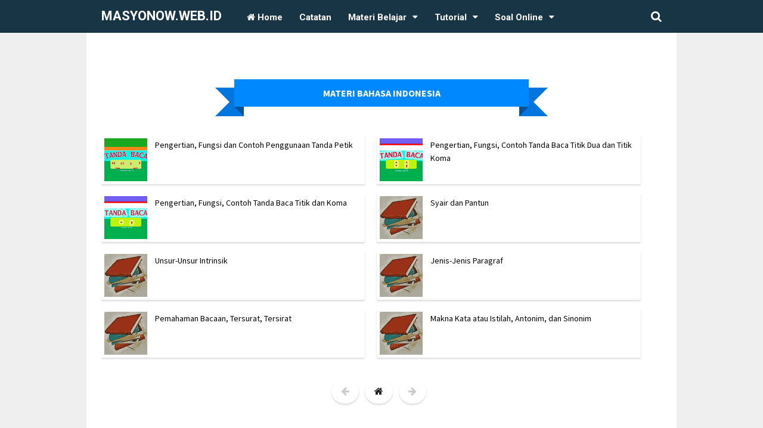

--- FILE ---
content_type: text/html; charset=UTF-8
request_url: https://www.masyonow.web.id/p/materi-bahasa-indonesia.html
body_size: 24192
content:
<!DOCTYPE html>
<HTML dir='ltr'>
<!--<head>-->
<head>
<meta charset='utf-8'/>
<meta content='width=device-width, initial-scale=1, maximum-scale=1' name='viewport'/>
<meta content='text/html; charset=UTF-8' http-equiv='Content-Type'/>
<meta content='blogger' name='generator'/>
<meta content='acbJD8j_sDhuVL901jvJ2rGhOOopbrYrxIaKOepc9cc' name='google-site-verification'/>
<meta content='2548904140EBF4B901EDAE7507C5E38C' name='msvalidate.01'/>
<link href='https://www.masyonow.web.id/favicon.ico' rel='icon' type='image/x-icon'/>
<link href='https://www.masyonow.web.id/p/materi-bahasa-indonesia.html' rel='canonical'/>
<link href='https://www.masyonow.web.id/feeds/posts/default' rel='alternate' title='Masyonow.web.id - Atom' type='application/atom+xml'/>
<link href='https://www.masyonow.web.id/feeds/posts/default?alt=rss' rel='alternate' title='Masyonow.web.id - RSS' type='application/rss+xml'/>
<link href='http://www.blogger.com/feeds/236136779118595613/posts/default' rel='alternate' title='Masyonow.web.id - Atom' type='application/atom+xml'/>
<link href='http://www.blogger.com/openid-server.g' rel='openid.server'/>
<link href='https://www.masyonow.web.id/' rel='openid.delegate'/>
<!--[if IE]><script type="text/javascript" src="https://www.blogger.com/static/v1/jsbin/579771828-ieretrofit.js"></script> <![endif]-->
<!--[if IE]><script> (function() { var html5 = ("abbr,article,aside,audio,canvas,datalist,details," + "figure,footer,header,hgroup,mark,menu,meter,nav,output," + "progress,section,time,video").split(','); for (var i = 0; i < html5.length; i++) { document.createElement(html5[i]); } try { document.execCommand('BackgroundImageCache', false, true); } catch(e) {} })(); </script> <![endif]-->
<title>Materi Bahasa Indonesia | Masyonow.web.id</title>
<meta content='Materi Bahasa Indonesia' property='og:title'/>
<meta content='https://www.masyonow.web.id/p/materi-bahasa-indonesia.html' property='og:url'/>
<meta content='article' property='og:type'/>
<meta content='Masyonow.web.id' property='og:site_name'/>
<meta content='https://blogger.googleusercontent.com/img/b/R29vZ2xl/AVvXsEjEVccGL3yrnaXH6Ge8QVgxnMsrZ_a7-aOf5tdtcuQL7znpDvY9WufRjJCkzgbG9VwNv5CfLCUrnEX3CeOA3E5mByJbxlS_uflZMDX37py0cJrxouFVSl0HYJVhCM2RCS8jMR8a5XwmUCI/s0/noimg.png' property='og:image'/>
<meta content='' name='og:description'/>
<meta content='352544948206862' property='fb:app_id'/>
<meta content='masyonow' property='fb:admins'/>

<style type="text/css">
<!-- /*<style id='page-skin-1' type='text/css'><!--
body#layout .content-wrapper{width:970px;}
body#layout .main-wrapper{width:66%;float:left}
body#layout #sidebar-wrapper{width:30%;float:right}
body#layout #wrapper {margin:0;padding: 0 20px;}
body#layout #header {padding: 20px;margin: 10px 5px 10px;}
body#layout .footer-widgets-wrap{display:flex}
body#layout .footer-widgets-wrap div.footer{width:100%}
body#layout #footer-wrapper {width:100%}
body#layout .footer-menu {width:29%;float:left}
body#layout #header-container {height: auto;}
body#layout .header {width:300px;padding:10px 0}
body#layout #header-wrapper {margin:0;padding:0 0 20px 5;}
body#layout #cssmenu ul,body#layout #searchfs,body#layout ul li {display:none}
/* Share button */
.share-this-pleaseeeee{display:inline-block;margin:0;color:$(label.color);;text-transform:uppercase;font-size:16px;background:$(posts.background.color);z-index:1;position:relative;padding:0 10px;font-weight:bold;margin-top:3px}
#share-container{margin:20px auto 30px;overflow:hidden}
#share{width:100%;text-align:center}
#share a{width:25%;height:40px;display:block;font-size:24px;color:#fff;transition:opacity 0.15s linear;float:left}
#share a:hover{opacity:0.8}
#share a svg{width:24px;height:24px;margin-top:7px}
#share a svg path{fill:#ffffff}
.facebook{background:#3b5998}
.twitter{background:#55acee}
.linkedin{background:#0077b5}
.pinterest{background:#cb2027}
.whatsapp{background:#25d366}
*/
--></style>
<style type='text/css'>
#backlinks-container,.feed-links {display:none !important;}
#navbar { height: 0px; visibility: hidden; display: none;}
#navbar-iframe{height:0;visibility:hidden;display:none}
body{background:#efefef;color:#2b2b2b;height:100%;font-family:'Source Sans Pro',Roboto,Arial,Sans-serif;font-size:16px;line-height:1.4em;margin:0;padding:0;font-weight:400;}
a,a:link,a:visited{color:#016FBA;text-decoration:none}
a:hover,a:active{text-decoration:none}
.content-wrapper{position:relative;width:100%;max-width:940px;margin:0 auto;background-color:#fff;padding:75px 25px 0 25px;}
.outer-wrapper{width:100%;margin:0 auto;padding:0}
.main-wrapper{background-color:#fff;width:70%;float:left;word-wrap:break-word;overflow:hidden;margin:0;}
.clr{clear:both;float:none}
h1,h2,h3,h4,h5,h6 {font-family: inherit;font-weight:600;}
h2{line-height:1.4em;text-transform:none;color:#333;margin:.5em 0 .25em}
.post{margin:0 auto;padding:0;}
#header-container{background:#183545;position:fixed;top:0;left:0;right:0;width:100%;z-index:999;height:55px}
#header-wrapper{max-width:940px;margin:0 auto;position:relative;margin-top:5px;}
.header{max-width:400px;float:left;margin-right:28px;overflow:hidden;white-space:nowrap;text-overflow:ellipsis}
.header h1.title,.header p.title{font:600 22px Roboto,Arial,sans-serif;color:#ffffff;margin:0;text-transform:uppercase;padding:9px 0}
.header .description{color:#ffffff;margin:-10px 0 4px 0;padding:0;font-size:0.7em;display:none}
.header a,.header a:hover{color:#ffffff}
.header img{display:block;width:auto;margin:10px 0;max-height:28px}
.search-icon{position:absolute;top:11px;right:0;font-size:19px}
.search-icon a{color:#ffffff}
#searchfs{position:fixed;z-index:9999;top:0;left:0;width:100%;height:100%;background-color:rgba(0,0,0,0.8);-webkit-transition:all 0.1s ease-in-out;-moz-transition:all 0.1s ease-in-out;-o-transition:all 0.1s ease-in-out;-ms-transition:all 0.1s ease-in-out;transition:all 0.1s ease-in-out;-webkit-transform:translate(0px,-100%) scale(0,0);-moz-transform:translate(0px,-100%) scale(0,0);-o-transform:translate(0px,-100%) scale(0,0);-ms-transform:translate(0px,-100%) scale(0,0);transform:translate(0px,-100%) scale(0,0);opacity:0}
#searchfs.open{-webkit-transform:translate(0px,0px) scale(1,1);-moz-transform:translate(0px,0px) scale(1,1);-o-transform:translate(0px,0px) scale(1,1);-ms-transform:translate(0px,0px) scale(1,1);transform:translate(0px,0px) scale(1,1);opacity:1;z-index:9999}
#searchfs input[type="search"]{position:absolute;top:50%;left:0;margin-top:-51px;width:70%;margin-left:15%;color:rgb(255,255,255);background:transparent;border-top:1px solid rgba(255,255,255,.8);border-bottom:2px solid rgba(255,255,255,.5);border-left:0 solid transparent;border-right:0 solid transparent;font-size:40px;text-align:center;outline:none;padding:10px}
#searchfs .close{position:fixed;top:20px;right:30px;color:#fff;background-color:transparent;opacity:0.8;font-size:40px;border:none;outline:none}
#searchfs .close:hover{cursor:pointer}
#cssmenu,#cssmenu ul,#cssmenu ul li,#cssmenu ul li a,#cssmenu #head-mobile{border:0;list-style:none;line-height:1;display:block;-webkit-box-sizing:border-box;-moz-box-sizing:border-box;box-sizing:border-box}
#cssmenu ul li a{position:relative}
#cssmenu #head-mobile{position:relative}
#cssmenu{text-align:left}
#cssmenu ul{margin:0;display:block;height:48px}
#cssmenu #head-mobile{display:none;position:relative}
#cssmenu > ul > li{float:left;margin:0}
#cssmenu > ul > li > a{padding:0 14px;font:600 15px Roboto,Arial,sans-serif;line-height:48px;text-decoration:none;color:#ffffff;font-weight:600;}
#cssmenu > ul > li:hover > a,#cssmenu ul li.active a{color:#ffffff}
#cssmenu > ul > li:hover,#cssmenu ul li.active:hover,#cssmenu ul li.active,#cssmenu ul li.has-sub.active:hover{background:rgba(64,64,64,0.1);-webkit-transition:background .2s ease;-ms-transition:background .2s ease;transition:background .2s ease}
#cssmenu ul li.has-sub{position:relative}
#cssmenu > ul > li.has-sub > a:after,#cssmenu ul ul li.has-sub > a:after{content:"\f0d7";font-family:FontAwesome;font-style:normal;font-weight:normal;text-decoration:inherit;margin-left:10px}
#cssmenu ul ul li.has-sub > a:after{content:"\f0da"}
#cssmenu > ul > li.has-sub:hover > a:after{content:"\f0d8"}
#cssmenu ul ul {height:auto;position:absolute;left:-9999px;z-index:1;-webkit-box-shadow:0 2px 8px 0 rgba(0,0,0,0.15);box-shadow:0 2px 8px 0 rgba(0,0,0,0.15);opacity:0;transform:translateY(-2em);transition:all 0.3s ease-in-out 0s;margin:0;padding:0;}
#cssmenu li:hover > ul{left:auto;opacity:1;transform:translateY(0%);transition-delay:0s,0s,0.3s}
#cssmenu ul ul li{background:#f8f8f8;margin:0}
#cssmenu ul ul li:hover{background:#efefef}
#cssmenu ul ul ul{margin-left:100%;top:0}
#cssmenu ul ul li a{font:400 15px Roboto,Arial,sans-serif;border-bottom:1px solid rgba(150,150,150,0.15);padding:0 17px;line-height:42px;max-width:100%;text-decoration:none;color:#777777;white-space:nowrap;text-overflow:ellipsis;overflow:hidden}
#cssmenu ul ul li:last-child > a,#cssmenu ul ul li.last-item > a{border-bottom:0}
#cssmenu ul ul li.has-sub:hover,#cssmenu ul li.has-sub ul li.has-sub ul li:hover{background:#efefef}
@media screen and (min-width:801px){
#cssmenu ul{display:block!important}
}
@media screen and (max-width:800px){
#cssmenu{float:none}
#cssmenu ul{background:#f8f8f8;width:100%;display:none;height:auto;-webkit-box-shadow:0 2px 8px 0 rgba(0,0,0,0.15);box-shadow:0 2px 8px 0 rgba(0,0,0,0.15)}
#cssmenu > ul{max-height:calc(100vh - 48px);overflow-y:auto;padding:0 20px;}
#cssmenu ul ul{-webkit-box-shadow:none;box-shadow:none;display:none;opacity:1;transform:translateY(0%);transition:unset}
#cssmenu li:hover > ul{transition-delay:0s,0s,0s}
#cssmenu ul li{width:100%;border-top:1px solid rgba(150,150,150,0.15);background:#f8f8f8}
#cssmenu > ul > li:hover,#cssmenu ul li.active:hover,#cssmenu ul li.active,#cssmenu ul li.has-sub.active:hover{background:#efefef}
#cssmenu > ul > li:hover > a,#cssmenu ul li.active a{color:#777777}
#cssmenu ul ul li a{padding:0 25px}
#cssmenu ul li a,#cssmenu ul ul li a{width:100%;border-bottom:0;color:#777777}
#cssmenu > ul > li{float:none;position:relative}
#cssmenu ul ul li.has-sub ul li a{padding-left:35px}
#cssmenu ul ul,#cssmenu ul ul ul{position:relative;left:0;width:100%;margin:0;text-align:left}
#cssmenu > ul > li.has-sub > a:after,#cssmenu ul ul > li.has-sub > a:after{display:none}
#cssmenu #head-mobile{display:block;padding:24px;color:#fff;font-size:12px;font-weight:500}
.button{width:25px;height:20px;position:absolute;right:0;top:14px;cursor:pointer;z-index:2;outline:none}
.mline1,.mline2,.mline3{position:absolute;left:0;display:block;height:3px;width:22px;background:#ffffff;content:'';border-radius:5px;transition:all 0.2s}
.mline1{top:0}.mline2{top:7px}
.mline3{top:14px}
.button.menu-opened .mline1{top:8px;border:0;height:3px;width:22px;background:#ffffff;-webkit-transform:rotate(45deg);-moz-transform:rotate(45deg);-ms-transform:rotate(45deg);-o-transform:rotate(45deg);transform:rotate(45deg)}
.button.menu-opened .mline2{top:8px;background:#ffffff;width:22px;-webkit-transform:rotate(-45deg);-moz-transform:rotate(-45deg);-ms-transform:rotate(-45deg);-o-transform:rotate(-45deg);transform:rotate(-45deg)}
.button.menu-opened .mline3{display:none;height:0}
#cssmenu .submenu-button{position:absolute;z-index:99;right:0;top:0;cursor:pointer}
#cssmenu .submenu-button:after{content:"\f0d7";font-family:FontAwesome;font-style:normal;font-weight:normal;text-decoration:inherit;margin:0 20px;color:#777777;line-height:42px}
#cssmenu .submenu-opened:after{content:"\f0d8"}
#cssmenu ul ul .submenu-button:after{line-height:36px}
#cssmenu ul ul ul li.active a{border-left:none}
#cssmenu > ul > li.has-sub > ul > li.active > a,#cssmenu > ul ul > li.has-sub > ul > li.active > a{border-top:none}
}
@media only screen and (max-width:1080px){
#header-wrapper {padding-left: 30px;padding-right: 30px;}
.sticky-mobile {margin-right: 30px;}
.search-icon {right: 30px;}
}
@media only screen and (max-width:800px){
#header-wrapper{padding-left:0;padding-right:0;position:relative}
#cssmenu > ul > li > a{padding:0x 20px;line-height:42px}
.button{left:20px}
.header{position:absolute;top:0;left:45px;right:45px;z-index:1;text-align:center;float:none;display:inline-block;max-width:100%;margin-right:0}
.header img{display:inline-block!important}
.search-icon{right:20px}
}
@media only screen and (max-width:640px){
#cssmenu > ul > li > a{padding:0;}
.search-icon{right:15px}
}
@media only screen and (max-width:480px){
#cssmenu > ul > li > a{padding:0 12px}
.search-icon{right:12px}
}
@media screen and (max-width:320px){
#cssmenu > ul > li > a{padding:0 10px}
.button{left:10px}
.search-icon{right:10px}
}
.post h1,.post h1 a,.post h1 a:visited,.post h1 strong {display: block;text-decoration: none;color: #2b2b2b;font-size: 25px;line-height: normal;font-weight:600;}
.post-body{padding-top:10px;margin:1.0em 0 .75em;line-height:1.4em;color:#333;word-wrap:break-word;}
.entry-content {word-wrap: break-word;}
.post blockquote{line-height:1.6em;color:#333;background:#eee;border-left:20px solid #ccc;margin:10px 10px 10px 20px;padding:10px 15px}
.post blockquote p{margin:.75em 0}
.post-body a {color:#48d;}
.post-body a:hover {text-decoration:underline}
h3.date-header, .postmeta{font-size:12px;font-family:Arial;font-weight:400;color:#777;line-height:1.3em;margin:10px 0;padding:5px 0;}
.author a,.clock a,.comment a{color:#999;font-weight:bold;margin-right:10px}
.author a:hover,.clock a:hover,.comment a:hover{color:#b80103}
.updated{border-bottom:none}
.separator{float:none;max-width:100%; height: auto; width: auto;margin:0 auto -5px;text-align:center !important}
.separator img{max-width:100%; height: auto; width: auto;margin:0; padding:0;text-align:center !important}
a img.alignright {float: right;margin: 0 0 10px 10px;}
a img.alignleft {float: left;margin: 0 20px 10px 0;}
.blog-pager,#blog-pager{text-align:center;padding:25px 10px 15px}
#blog-pager .home-link {display:none}
.current-pageleft,.current-pageright{font-size:14px;color:#A6B4BB;font-weight:bold}
#sidebar-wrapper,.sidebar-wrapper{width:300px;float:right;word-wrap:break-word;overflow:hidden;margin-bottom:15px;}
#sidebar-wrapper h2 {color:#fff;font-size:16px;font-weight:600;margin:0 auto;padding:8px 0 8px 12px;text-align: left;background:#183545;margin-bottom:10px;}
.sidebar{color:#f9f9f9;line-height:1.3em;border-top:none;}
.sidebar li{line-height:1.3em;margin:0;padding:6px 0;border-top: solid 1px #fff;border-bottom: dashed 1px #e0e0e0;}
.sidebar .widget{margin: 0 0 10px;padding:0;line-height: 1.2em;}
.sidebar .widget-content{margin:0 auto;padding:0}
.sidebar a:link,.sidebar a:visited{color:#333;text-decoration:none}
.sidebar li a:hover{color:#c00}
.sidebar ul{list-style:none;margin:0;padding:0}
.sidebar ul{list-style:none;padding:0;margin:0;}
#Label1 li{padding:5px 0 !important;margin:0; list-style: none; border-bottom: 1px dotted #e0e0e0; }
.label-size{margin:3px;padding:2px 10px;text-transform:uppercase;border:solid 1px #eee;border-radius:3px;float:left;text-decoration:none;font-size:13px;color:#333}.label-size:hover{border:1px solid #6BB5FF;text-decoration:none;-moz-transition:all .5s ease-out;-o-transition:all .5s ease-out;-webkit-transition:all .5s ease-out;-ms-transition:all .5s ease-out;transition:all .5s ease-out;-moz-transform:rotate(7deg);-o-transform:rotate(7deg);-webkit-transform:rotate(7deg);-ms-transform:rotate(7deg);transform:rotate(7deg);filter:progid:DXImageTransform.Microsoft.Matrix(M11=0.9961946980917455,M12=-0.08715574274765817,M21=0.08715574274765817,M22=0.9961946980917455,sizingMethod='auto expand');zoom:1}.label-size a{text-transform:uppercase;float:left;text-decoration:none}.label-size a:hover{text-decoration:none}
#PopularPosts1 ul{list-style-type:none;margin:0;padding: 0}
#PopularPosts1 img{float:left;margin-right:10px;width:72px;height:75px;display: block;transition:all .3s ease-in-out}
#PopularPosts1 ul li {padding:8px 0 11px !important;margin:0; list-style: none; border-bottom: 1px solid #fff;font-size:11px;line-height: normal;}
#PopularPosts1 ul li:first-child  {  border-top:none;  }
#PopularPosts1 ul li:last-child  {  border-bottom:none;  }
#PopularPosts1 a:link, #PopularPosts1 a:visited, #PopularPosts1 a:active {color: #2b2b2b !important;  display: block;font-weight:bold;padding:0 !important;margin:0 !important;line-height:1.4em}
#PopularPosts1 a:hover {color: #B80103 !important;  text-decoration: none;}
.PopularPosts h2{padding-right:.4em;padding-left:1em}
.popular-posts ul{padding-left:0;counter-reset:trackit}
.popular-posts ul li{list-style:none outside none!important;margin-left:0!important;overflow:hidden;padding:10px 0!important;transition:all 0.25s linear 0s;counter-increment:trackit}
.PopularPosts ul li:before{content:counters(trackit,".");padding:0 .1em 0 10px;font-size:20px;font-weight:bold;color:#F66;float:left;margin-right:10px}
.PopularPosts li:first-child{}
.PopularPosts li:nth-child(odd){background:#f5f5f5}
.PopularPosts .item-thumbnail,.PopularPosts .item-snippet{display:none!important}
/* Hides Thumbnail and Snippet */
.PopularPosts a,.PopularPosts a:hover{color:#959595;font-size:.9rem}
#PopularPosts1 li{padding-right:1em!important;padding-left:1em!important}
.widget.PopularPosts{padding:1.2em 0em !important} 
.comments h5{font:normal bold 15px Arial,Tahoma,Helvetica,FreeSans,sans-serif;margin:.75em 0 0}
#comments .comment-author{padding-left:25px}.comment-body{margin:.5em 25px}.comment-footer{margin:.5em 25px 1.5em}.comment-body p{margin:0}#comments .avatar-comment-indent .comment-author{margin-left:-45px;padding-left:45px}.deleted-comment{font-style:italic;opacity:.5}
#comment-actions{background:transparent;border:0;padding:0;position:absolute;height:25px}#comments .blogger-comment-icon,.blogger-comment-icon{line-height:16px;background:url(/img/b16-rounded.gif) left no-repeat;padding-left:20px}#comments .openid-comment-icon,.openid-comment-icon{line-height:16px;background:url(/img/openid16-rounded.gif) left no-repeat;padding-left:20px}#comments .anon-comment-icon,.anon-comment-icon{line-height:16px;background:url(/img/anon16-rounded.gif) left no-repeat;padding-left:20px}.comment-form{clear:both;_width:410px}.comment-link{white-space:nowrap}.paging-control-container{float:right;margin:0 6px 0 0;font-size:80%}.unneeded-paging-control{visibility:hidden}#comments-block .avatar-image-container img{-ms-interpolation-mode:bicubic;border:1px solid #ccc;float:right}#comments-block .avatar-image-container.avatar-stock img{border-width:0;padding:1px}#comments-block .avatar-image-container{height:37px;left:-45px;position:absolute;width:37px}#comments-block.avatar-comment-indent{margin-left:45px;position:relative}#comments-block.avatar-comment-indent dd{margin-left:0}iframe.avatar-hovercard-iframe{border:0 none;padding:0;width:25em;height:9.4em;margin:.5em}.comments{clear:both;margin:15px;}.comments .comments-content{margin-bottom:16px}
.comments .comment .comment-actions a{padding: 5px 8px;background: #5f4d53;color: #fff;font-size: 12px;margin-right: 10px;border-radius: 5px;}.comments .comment .comment-actions a:hover{text-decoration:underline}
.comments .comments-content .comment-thread ol{list-style-type:none;padding:0;text-align:left}.comments .comments-content .inline-thread{padding:.5em 1em}.comments .comments-content .comment-thread{margin:8px 0}.comments .comments-content .comment-thread:empty{display:none}.comments .comments-content .comment-replies{margin-left:36px;margin-top:1em}.comments .comments-content .comment{margin-bottom:16px;padding-bottom:8px}.comments .comments-content .comment:first-child{padding-top:16px}.comments .comments-content .comment:last-child{border-bottom:0;padding-bottom:0}.comments .comments-content .comment-body{position:relative}.comments .comments-content .user{font-style:normal;font-weight:bold}.comments .comments-content .icon.blog-author{display:inline-block;height:18px;margin:0 0 -4px 6px;width:18px}.comments .comments-content .datetime{margin-left:6px;display:none}.comments .comments-content .comment-header,.comments .comments-content .comment-content{margin:0 0 8px}
.comments .comments-content .comment-content{text-align:left;text-align: left;font-size: 95%;font-family: Arial;}
.comments .comments-content .owner-actions{position:absolute;right:0;top:0}.comments .comments-replybox{border:none;height:250px;width:100%}.comments .comment-replybox-single{margin-left:48px;margin-top:5px}.comments .comment-replybox-thread{margin-top:5px}.comments .comments-content .loadmore a{display:block;padding:10px 16px;text-align:center}.comments .thread-toggle{cursor:pointer;display:inline-block}.comments .continue{cursor:pointer}.comments .continue a{display:block;font-weight:bold;padding:.5em}.comments .comments-content .loadmore{cursor:pointer;margin-top:3em;max-height:3em}.comments .comments-content .loadmore.loaded{max-height:0;opacity:0;overflow:hidden}.comments .thread-chrome.thread-collapsed{display:none}.comments .thread-toggle{display:inline-block}.comments .thread-toggle .thread-arrow{display:inline-block;height:6px;margin:.3em;overflow:visible;padding-right:4px;width:7px}.comments .thread-expanded .thread-arrow{background:url("[data-uri]") no-repeat scroll 0 0 transparent}.comments .thread-collapsed .thread-arrow{background:url("[data-uri]") no-repeat scroll 0 0 transparent}.comments .avatar-image-container{float:left;max-height:36px;overflow:hidden;width:36px}.comments .avatar-image-container img{width:36px;height:36px;}.comments .comment-block{margin-left:48px;position:relative}.comments .hidden{display:none}@media screen and (max-device-width:480px){.comments .comments-content .comment-replies{margin-left:0}}table.tr-caption-container{padding:4px;margin-bottom:.5em}td.tr-caption{font-size:80%}.icon-action{border-style:none !important;margin:0 0 0 .5em !important;vertical-align:middle}.comment-action-icon{width:13px;height:13px;margin-top:3px}.delete-comment-icon{background:url("/img/icon_delete13.gif") no-repeat left;padding:7px}#comment-popup{position:absolute;visibility:hidden;width:100px;height:20px}
.comments h4{font:normal bold 15px Arial,Tahoma,Helvetica,FreeSans,sans-serif;margin:.75em 0 0}
blockquote{background:#f9f9f9;padding:15px;margin:10px}
#comments .comment-author{padding-top:1.5em;border-top:1px solid #ffffff;background-position:0 1.5em}
#comments .comment-author:first-child{padding-top:0;border-top:none}
.avatar-image-container{margin:.2em 0 0}
#comments .avatar-image-container img{border:1px solid #eeeeee}
.comments .comments-content .icon.blog-author{background-repeat:no-repeat;background-image:url([data-uri])}
.comments .comments-content .loadmore a{border-top:1px solid #999999;border-bottom:1px solid #999999}
.comments .comment-thread.inline-thread{background-color:#f9f9f9}
.comments .continue{border-top:1px solid #ddd}
.comment-form p {margin:15px 0;}  
.commenter h5  {font-size: 120%;padding: 0;margin:15px 0;}
.comments .buffer {color: #fff;background: #666;padding: 6px 10px;border-radius: 10px;}
.comments .buffer a:link,.comments .buffer a:visited {color: #fff;}
.comments .buffer a:hover {color:#ff6} 
iframe{border:none;overflow:hidden}
.post-snippet:before {content:attr(data-snippet);}
.share-box{padding:10px 0;position:relative;margin:10px 0 0}
a.more{background:#007eff;border:1px solid #0b6bce;font-size:16px;font-weight:bold;color:#fff;text-align:center;padding:2px 6px;margin-top:-4px}
a.more:hover{background:#0f6bc9;}
.breadcrumbs{padding:8px 0;margin:0;font-size:13px;color:#5B5B5B;border-bottom:1px dotted #bbb;line-height:normal;}
.breadcrumbs a:link, .breadcrumbs a:visited, .breadcrumbs a:active{color:#48d}
.breadcrumbs a:hover{color:#c00}
.tr-caption {text-align: center;font-style: italic;font-size: 12px;padding-bottom: 10px;}
#ContactForm1,.comment-content a,.quickedit,#Attribution1,#navbar {visibility:hidden;display:none;}
.social-profiles-widget{width:100%;height:auto;padding:0;clear:both;}
.social-profiles-widget ul {list-style: none;float:left;padding: 0;margin: 5px 0 15px;}
.social-profiles-widget ul li{list-style:none;margin:0;display:inline;width:calc(20% - 40px / 5);}
.social-profile .fa {width:52px;height:45px;color:rgba(255,255,255,0.8);text-align:center;line-height: 45px;
font-size: 2em;-webkit-transition: all 0.5s ease-in-out;-moz-transition: all 0.5s ease-in-out;-ms-transition: all 0.5s ease-in-out;-o-transition: all 0.5s ease-in-out;transition: all 0.5s ease-in-out;margin-right:5px;}
.social-profile .fa-facebook{background:#3b5998}
.social-profile .fa-twitter{background:#55acee}
.social-profile .fa-youtube{background:#cc181e}
.social-profile .fa-instagram{background:#9c694c}
.social-profile .fa-google-plus{background:#d34836}
.social-profile .fa:hover,.social-profile .fa:active{color:#FFF;-webkit-box-shadow:1px 1px 3px #333;-moz-box-shadow:1px 1px 3px #333;box-shadow:1px 1px 3px #333}
#footer-wrapper{background-color:#183545;width: 100%;margin: 0 auto;max-width: 990px;}
#footer-wrapper h2,#footer-wrapper a {color: #fbfbfb;}
#footer-wrapper h2 {margin-bottom:7px;font-size:17px;}
#footer-wrapper .container{position:relative;overflow:hidden;margin:0 auto;padding:10px;}
#footer-wrapper .container ul {padding:0;margin:0;list-style:none;}
.footer-widgets-wrap{position:relative;display:flex;margin-bottom:15px;}

.footer-column{position:relative;margin:0 15px 10px 15px;clear:both;font-size:14px;line-height:24px;overflow:hidden;text-align:left;border-bottom:1px solid rgba(0,0,0,0.05);color:#eee}.footer-column h2,.footer-column h3,.footer-column h4{font-size:16px;line-height:1.2em;display:block;font-weight:700;padding:0 0 10px 0;border-bottom:1px solid #b9b9b9;position:relative;color:#fff}.footer-column h2:after,.footer-column h3:after,.footer-column h4:after{content:"";position:absolute;bottom:-1px;left:0;width:60px;height:1px;background:#c00}
.footer-menu{float:left;width:30%;margin:0 30px 10px 0;}
.footer-menu p.footer2,.footer-menu ul{margin:1em auto}
.footer-menu ul li{list-style-type:square;margin:0 0 0 15px}
.footersosial a{display:inline-block;text-align:center;margin-top:10px;margin-right:5px;color:#fff;border-radius:100%;opacity:.9}.footersosial a i{font-family:Fontawesome;width:32px;height:32px;line-height:32px;display:block}.footersosial a:hover{color:#fff;opacity:1;transform:rotate(360deg)}.footersosial .facebook{background:#3b5998}.footersosial .twitter{background:#00aced}.footersosial .googleplus{background:#dd4b39}.footersosial .rssfeed{background:#ee802f}.footersosial .instagram{background:#9c694c}.footersosial .youtube{background:#cc181e}.footersosial .linkedin {background:#0274b3}
#subscribe-footers{overflow:hidden;margin:0 0 20px 0;width:33.4%}#subscribe-footers p{margin:1em 0}#subscribe-footers .emailfooter{margin:auto;text-align:center}#subscribe-footers .emailfooter form{margin:0;padding:0;float:left}#subscribe-footers .emailfooter input{background:rgba(255,255,255,1);padding:9px 12px;color:#999;font-size:14px;margin-bottom:10px;border:1px solid rgba(0,0,0,0.05);transition:border-color ease-in-out .15s,box-shadow ease-in-out .15s}#subscribe-footers .emailfooter input:focus{color:#000;outline:none;border-color:rgba(0,0,0,0.1)}#subscribe-footers .emailfooter .submitfooter{background:#f03c29;color:#fff;margin:0 0 0 5px;font-size:14px;cursor:pointer;border:0;border-radius:3px;transition:all .3s}#subscribe-footers .emailfooter .submitfooter:active,#subscribe-footers .emailfooter .submitfooter:hover{background:#cf3525;color:#fff}
@media only screen and (max-width:768px) {
.footer-menu,#subscribe-footers{float:none;width:100%;margin:10px;}
}
@media screen and (max-width:480px) {
#footernewsletter{margin:0 0 20px 0}
#subscribe-footers .emailfooter input{width:100%}#subscribe-footers .emailfooter .submitfooter{margin:0}#subscribe-footers .emailfooter form{margin:auto;float:none}
}

#sub-footer-wrapper{display:block;width:100%;background-color:#111;overflow:hidden;color:#eee;padding:0}
#sub-footer-wrapper .container{overflow:hidden;margin:0 auto;padding:10px 20px;}
#menu-footer{float:right;position:relative;display:block}
#menu-footer .widget>.widget-title{display:none}
#menu-footer ul li{float:left;display:inline-block;height:34px;padding:0;margin:0}
#menu-footer ul li a{font-size:13px;font-weight:400;display:block;color:#fff;line-height:34px;padding:0 5px;margin:0 0 0 10px;transition:color .17s ease}
#menu-footer ul li:last-child a{padding:0 0 0 5px}
#menu-footer ul li a:hover{color:#39b5e4}
#sub-footer-wrapper .copyright-area{font-size:13px;float:left;height:34px;line-height:34px;font-weight:400}
#sub-footer-wrapper .copyright-area a{color:#fff;transition:color .17s}
#sub-footer-wrapper .copyright-area a:hover{color:#39b5e4}

@media screen and (max-width: 1100px) {
#footer-wrapper .container{box-sizing:border-box;padding:15px 0;}
#sub-footer-wrapper .container{box-sizing:border-box;padding:10px 20px}
}

@media screen and (max-width: 880px) {
.footer-widgets-wrap{display:block}
}

@media screen and (max-width:800px){
body {background:#fff}
.main-wrapper{width:100%;margin-left:0;margin-right:0;}
.content-wrapper{border:none;width:90%;margin:0 auto;padding:75px 0 0 0;}
#sidebar-wrapper, .sidebar-wrapper {width:100%;float: none;}
.title-share{display:none}
}
@media screen and (max-width: 768px){
.outer-wrapper{padding:0;margin:0 auto}
.title-share{display:inline}
}

@media screen and (max-width: 680px) {
#menu-footer,#sub-footer-wrapper .copyright-area{width:100%;height:auto;line-height:inherit;text-align:center}
#menu-footer{margin:10px 0 0}
#sub-footer-wrapper .copyright-area{margin:10px 0}
#menu-footer ul li{float:none;height:auto}
#menu-footer ul li a{line-height:inherit;margin:0 3px 5px}
}

@media screen and (max-width: 600px){
#sidebar-wrapper, .sidebar-wrapper {width:100%;float: none;}
}
@media screen and (max-width: 480px){
#title img,.post img{max-width:100%; height: auto; width: auto}
.title-share,.comment_date,.comment_admin .comment_author_flag{display:none}
#sidebar-wrapper img{max-width:100%; height: auto; width: auto}
.social-profile .fa {width: 45px;}
}
@media screen and (max-width:420px){}
@media screen and (max-width: 320px){
.current-pageleft,.current-pageright{font:11px Oswald}
.breadcrumbs {line-height:30px}
#comment-editor {height:auto}
.social-profile .fa {width: 42px;}
}
@media screen and (max-width: 240px){
.post{padding:10px}
#comments{margin-top:90px}
}
/* Show and Hide Comments */
.hide-content{display:none;margin:0;padding:0;}
a.showcontent,#comments a.hiddencontent{display:block;text-decoration:none;position:relative;color:#fff;font-weight:700;font-size:15px;padding:12.5px 0;background:#5593f0;border:2px solid;border-radius:5px;text-align:center;margin:30px auto;letter-spacing:1px;transition:all .3s}
#comments a.hiddencontent {background:#fff;color:#acb3b8;transition:all .3s}
a.showcontent:hover{background:#fff;color:#5593f0;}
#comments a.hiddencontent:hover{background:#acb3b8;color:#fff;}
</style>
<style type='text/css'>
.main-wrapper {width: 65%;}
.blog-pager,#blog-pager,h3.date-header, .postmeta{display:none}
#ContactForm1_contact-form-name, #ContactForm1_contact-form-email{width: 300px;height:auto;margin: 5px auto;padding: 10px;background: #f2f2f2;border: 1px solid #ccc;color:#777;}
#ContactForm1_contact-form-name:focus, #ContactForm1_contact-form-email:focus, #ContactForm1_contact-form-email-message:focus{background: #fffff7;}
#ContactForm1_contact-form-email-message{width: 450px;height: 175px;margin: 5px auto;padding: 10px;background: #f2f2f2;border: 1px solid #ccc;color:#777;font-family:Arial, sans-serif;}
#ContactForm1_contact-form-submit {width: 101px;height: 35px;float: left;color: #FFF;padding: 0;margin: 10px 0 3px 0;cursor: pointer;background: #b80103;}
#ContactForm1_contact-form-submit:hover {background:#aa1801;}
#ContactForm1_contact-form-error-message, #ContactForm1_contact-form-success-message{width: 450px;margin-top:35px;}
@media screen and (max-width:600px) {
.main-wrapper {width:100%;}
}
</style>
<script type='text/javascript'>
snippet_count = 80;
//<![CDATA[
function removeHtmlTag(strx,chop){
if(strx.indexOf("<")!=-1)
{
var snippet = strx.split("<");
for(var i=0;i<snippet.length;i++){
if(snippet[i].indexOf(">")!=-1){
snippet[i] = snippet[i].substring(snippet[i].indexOf(">")+1,snippet[i].length);
}
}
strx = snippet.join("");
}
chop = (chop < strx.length-1) ? chop : strx.length-2;
while(strx.charAt(chop-1)!=' ' && strx.indexOf(' ',chop)!=-1) chop++;
strx = strx.substring(0,chop-1);
return strx+'...';
}
function createSnippet(pID){
var div = document.getElementById(pID);
var summ = snippet_count;
var summary = '<div class="snippets">' + removeHtmlTag(div.innerHTML,summ) + '</div>';
div.innerHTML = summary;
}
//]]>
</script>
<script src='https://ajax.googleapis.com/ajax/libs/jquery/1.11.2/jquery.min.js' type='text/javascript'></script>
<script type='text/javascript'>
//<![CDATA[
function loadCSS(e, t, n) { "use strict"; var i = window.document.createElement("link"); var o = t || window.document.getElementsByTagName("script")[0]; i.rel = "stylesheet"; i.href = e; i.media = "only x"; o.parentNode.insertBefore(i, o); setTimeout(function () { i.media = n || "all" }) }
loadCSS("https://fonts.googleapis.com/css?family=Source+Sans+Pro:300,400,400i,500,600,700,700i");
loadCSS("https://fonts.googleapis.com/css?family=Oswald:300,400,500");
loadCSS("https://fonts.googleapis.com/css?family=Roboto:300,400,400i,700,700i|Roboto+Condensed:700");
loadCSS("//netdna.bootstrapcdn.com/font-awesome/4.3.0/css/font-awesome.min.css");
//]]>
</script>
<script type='text/javascript'>/*<![CDATA[*/var relnum=0;var relmaxposts=5;var numchars=135;var morelink=" ";function saringtags(r,l){for(var e=r.split("<"),n=0;n<e.length;n++)-1!=e[n].indexOf(">")&&(e[n]=e[n].substring(e[n].indexOf(">")+1,e[n].length));return e=e.join(""),e=e.substring(0,l-1)}function relpostimgthum(r){for(var l=0;l<r.feed.entry.length;l++){var e=r.feed.entry[l];reljudul[relnum]=e.title.$t,postcontent="","content"in e?postcontent=e.content.$t:"summary"in e&&(postcontent=e.summary.$t),relcuplikan[relnum]=saringtags(postcontent,numchars),postimg="media$thumbnail"in e?e.media$thumbnail.url:"https://blogger.googleusercontent.com/img/b/R29vZ2xl/AVvXsEhLqN70RMH89-wQu8ppgU3LLeHSV2FoHB3xjQin7d79e-UcoCZqBzHgkx1ETFJ0TYSO57MopFQ2KCoN4s_p4U2D1egNpQr2A7f4xoRh5ketJOCROIa3TCzNNomiqhO5Pv9Tbk2bzdAe8dU/s320/aqieb.jpg",relgambar[relnum]=postimg;for(var n=0;n<e.link.length;n++)if("alternate"==e.link[n].rel){relurls[relnum]=e.link[n].href;break}relnum++}}function contains(r,l){for(var e=0;e<r.length;e++)if(r[e]==l)return!0;return!1}function relatpost(){for(var r=new Array(0),l=new Array(0),e=new Array(0),n=new Array(0),t=0;t<relurls.length;t++)contains(r,relurls[t])||(r.length+=1,r[r.length-1]=relurls[t],l.length+=1,l[l.length-1]=reljudul[t],e.length+=1,e[e.length-1]=relcuplikan[t],n.length+=1,n[n.length-1]=relgambar[t]);reljudul=l,relurls=r,relcuplikan=e,relgambar=n;for(var t=0;t<reljudul.length;t++){var a=Math.floor((reljudul.length-1)*Math.random()),u=reljudul[t],s=relurls[t],i=relcuplikan[t],o=relgambar[t];reljudul[t]=reljudul[a],relurls[t]=relurls[a],relcuplikan[t]=relcuplikan[a],relgambar[t]=relgambar[a],reljudul[a]=u,relurls[a]=s,relcuplikan[a]=i,relgambar[a]=o}for(var g,m=0,h=Math.floor((reljudul.length-1)*Math.random()),c=h,d=document.URL;m<relmaxposts&&(relurls[h]==d||(g="<li class='news-title clearfix'>",g+="<a href='"+relurls[h]+"' rel='nofollow' target='_top' title='"+reljudul[h]+"'><img src='"+relgambar[h]+"' /></a>",g+="<a href='"+relurls[h]+"' target='_top'>"+reljudul[h]+"</a>",g+="<span class='news-text'>"+relcuplikan[h]+" ... <a href='"+relurls[h]+"' target='_top'>"+morelink+"</a><span class='news-text'>",g+="</li>",document.write(g),m++,m!=relmaxposts))&&(h<reljudul.length-1?h++:h=0,h!=c););}var reljudul=new Array,relurls=new Array,relcuplikan=new Array,relgambar=new Array;/*]]>*/</script>
<script type='text/javascript'>
 //<![CDATA[
function recentpostslist(json) {
 document.write('<ul>');
 for (var i = 0; i < json.feed.entry.length; i++)
 {
    for (var j = 0; j < json.feed.entry[i].link.length; j++) {
      if (json.feed.entry[i].link[j].rel == 'alternate') {
        break;
      }
    }
var entryUrl = "'" + json.feed.entry[i].link[j].href + "'";//bs
var entryTitle = json.feed.entry[i].title.$t;
var item = "<li>" + "<a href="+ entryUrl + '" target="_top">' + entryTitle + "</a> </li>";
 document.write(item);
 }
 document.write('</ul>');
 }
//]]>
</script>
<script>/*<![CDATA[*/ var currentURL=location.href; var str = currentURL; var res = str.replace("//www.masyonow.web.id/p/safelink.html?url=", ""); $(".visit-link").hide(); function changeLink(){var decodedString = Base64.decode(res); window.open(decodedString,'_blank')} function generate() {var linkDL = document.getElementById("download"), btn = document.getElementById("btn"), notif = document.getElementById("daplong"), direklink = document.getElementById("download").href, waktu = 7; var teks_waktu = document.createElement("span"); linkDL.parentNode.replaceChild(teks_waktu, linkDL); var id; id = setInterval(function () { waktu--; if (waktu < 0) { teks_waktu.parentNode.replaceChild(linkDL, teks_waktu); clearInterval(id); notif.style.display = "none"; linkDL.style.display = "inline-block"; } else { teks_waktu.innerHTML = "Link akan tampil dalam " + waktu.toString() + " Detik"; btn.style.display = "none";}}, 1000);} /*]]>*/</script>
<script>/*<![CDATA[*/ var uri = window.location.toString(); if (uri.indexOf("%3D","%3D") > 0) { var clean_uri = uri.substring(0, uri.indexOf("%3D")); window.history.replaceState({}, document.title, clean_uri);} var uri = window.location.toString(); if (uri.indexOf("%3D%3D","%3D%3D") > 0) { var clean_uri = uri.substring(0, uri.indexOf("%3D%3D")); window.history.replaceState({}, document.title, clean_uri);} var uri = window.location.toString(); if (uri.indexOf("&m=1","&m=1") > 0) { var clean_uri = uri.substring(0, uri.indexOf("&m=1")); window.history.replaceState({}, document.title, clean_uri); } var uri = window.location.toString(); if (uri.indexOf("?m=1","?m=1") > 0) { var clean_uri = uri.substring(0, uri.indexOf("?m=1")); window.history.replaceState({}, document.title, clean_uri);}; var protocol=window.location.protocol.replace(/\:/g,''); if(protocol=='http'){ var url=window.location.href.replace('http','https'); window.location.replace(url);} /*]]>*/</script>
<!--</head>-->
</head><!--<head>
<link href='https://www.blogger.com/static/v1/widgets/2944754296-widget_css_bundle.css' rel='stylesheet' type='text/css'/>
<link href='https://www.blogger.com/dyn-css/authorization.css?targetBlogID=236136779118595613&amp;zx=10b0bea3-23c8-4633-a1a0-c0fc4028feed' media='none' onload='if(media!=&#39;all&#39;)media=&#39;all&#39;' rel='stylesheet'/><noscript><link href='https://www.blogger.com/dyn-css/authorization.css?targetBlogID=236136779118595613&amp;zx=10b0bea3-23c8-4633-a1a0-c0fc4028feed' rel='stylesheet'/></noscript>
<meta name='google-adsense-platform-account' content='ca-host-pub-1556223355139109'/>
<meta name='google-adsense-platform-domain' content='blogspot.com'/>

</head>-->
	<body class='index' itemscope='' itemtype='http://schema.org/WebPage' onload='generate()'>
<div id='header-container'>
<header id='header-wrapper' itemscope='itemscope' itemtype='http://schema.org/WPHeader'>
<div class='header section' id='header'><div class='widget Header' data-version='1' id='Header1'>
<div id='header-inner'>
<div class='titlewrapper'>
<p class='title'>
<a href='https://www.masyonow.web.id/'>Masyonow.web.id</a>
</p>
<div class='descriptionwrapper'>
<p class='description'><span>Masyonow.web.id media belajar online membahas materi pembelajaran, soal online, tutorial office Word, Excel dan PowerPoint untuk menunjang pendidikan.</span></p>
</div>
</div>
</div>
</div></div>
<nav id='cssmenu' itemscope='itemscope' itemtype='http://schema.org/SiteNavigationElement' role='navigation'>
<div id='head-mobile'></div>
<div class='button' id='menu-button'>
<span class='mline1'></span>
<span class='mline2'></span>
<span class='mline3'></span>
</div>
<ul>
<li><a href='/'><i class='fa fa-home'></i> Home</a></li>
<li><a href='/p/catatan.html'>Catatan</a></li>
<li><a href='#'>Materi Belajar</a>
<ul>
<li><a href='/p/materi-bahasa-indonesia.html'>Bahasa Indonesia</a></li>
<li><a href='/p/materi-matematika.html'>Matematika</a></li>
<li><a href='#'>Ilmu Pengetahuan Alam</a></li>
<li><a href='/p/pengetahuan-umum.html'>Pengetahuan Umum</a></li>
<li><a href='#'>Media Pembelajaran</a></li>
</ul>
</li>
<li><a href='#'>Tutorial</a>
<ul>
<li><a href='/p/tutorial-microsoft-excel.html'>Microsoft Office</a></li>
<li><a href='/p/membuat-soal-online.html'>Membuat Soal Online</a></li>
</ul>
</li>
<li><a href='#'>Soal Online</a>
<ul>
<li><a href='/p/bank-soal.html'>Bank Soal</a></li>
<li><a href='/p/latihan-ujian-sekolah.html'>Latihan Ujian Sekolah</a></li>
<li><a href='#'>Bahasa Indonesia</a></li>
<li><a href='#'>Matematika</a></li>
<li><a href='#'>Ilmu Pengetahuan Alam</a></li>
</ul>
</li>
</ul>
</nav>
<div class='search-icon'>
<a href='#searchfs'><i class='fa fa-search'></i></a>
</div>
<div id='searchfs'>
<button class='close' type='button'>&#215;</button>
<form action='/search' id='search-form' method='get'>
<input name='q' placeholder='ketik katakunci' type='search' value=''/>
<input name='max-results' type='hidden' value='8'/>
</form>
</div>
<div class='clear'></div>
</header>
</div>
<div class='content-wrapper'>
<div class='outer-wrapper' itemscope='itemscope' itemtype='http://schema.org/Blog' role='main'>
<div class='main-wrapper'>
<div class='main section' id='main'><div class='widget FeaturedPost' data-version='1' id='FeaturedPost1'>
</div><div class='widget Blog' data-version='1' id='Blog1'>
<div class='blog-posts hfeed'>
<!--Can't find substitution for tag [defaultAdStart]-->

          <div class="date-outer">
        

          <div class="date-posts">
        
<div class='post-outer'>
<article class='post'>
<script type='application/ld+json'>{
  "@context": "http://schema.org",
  "@type": "BlogPosting",
  "mainEntityOfPage": {
    "@type": "WebPage",
    "@id": "https://www.masyonow.web.id/p/materi-bahasa-indonesia.html"
    },
  "headline": "Materi Bahasa Indonesia",
  "description": "Silahkan kunjungi postingan Materi Bahasa Indonesia untuk membaca artikel selengkapnya dengan klik link di atas.",
  "datePublished": "2020-09-16T20:51:00+07:00",
  "dateModified": "2020-12-10T16:40:40Z",
  "image": {
    "@type": "ImageObject","url": "+a+",
    "height": 720,
    "width": 1280
 },
  "publisher": {
    "@type": "Organization",
    "name": "Masyonow.web.id",
    "logo": {
      "@type": "ImageObject",
      "url": "https://1.bp.blogspot.com/-jGz0VUKnPOs/X8ZwH7WSTJI/AAAAAAAAHxA/98ucz2NxUrgna-KifZum-1fvqL2puXJbwCLcBGAsYHQ/s0/MyLogo_600x60.PNG",
      "width": 600,
      "height": 60
      }
    },
  "author": {
    "@type": "Person",
    "name": "Sugiyono ID"
  }
}</script>
<h1 class='post-title entry-title' itemprop='name headline'>
<a href='https://www.masyonow.web.id/p/materi-bahasa-indonesia.html' itemprop='url' title='Materi Bahasa Indonesia'>Materi Bahasa Indonesia</a>
</h1>
<h3 class='date-header'><span class='author'><a href='https://www.blogger.com/profile/11984659573090713279' rel='author' title='author profile'>
<span class='post-author vcard'>
<span class='fn'>Sugiyono ID</span>
</span></a>
</span>
<span class='clock'> On <a class='updated' href='https://www.masyonow.web.id/p/materi-bahasa-indonesia.html' rel='bookmark' title='permanent link'><abbr class='updated' title='2020-09-16T20:51:00+07:00'>
September 16, 2020</abbr></a>
</span></h3>
<div class='post-header'>
<div class='post-header-line-1'></div>
</div>
<div class='post-body entry-content' id='post-body-819006707184981322' itemprop='description'>
<div class="non-semantic-protector">
<h3 class="ribbon">
<b class="ribbon-content">Materi Bahasa Indonesia</b><br />
</h3>
</div>
<div id="recentpostsdp">
</div>
<div id="dewaplokisnavfeed">
</div>
<style scoped="" type="text/css">
.Night #recentpostsdp .recentpostel{background:#555;}
.Night #recentpostsdp .recentpostel h6,.Night .recentpostel h6 a{color:#ddd;}
.Night #recentpostsdp .recentpostel:hover{background-color:#3a3a3a;}
.Night .post-body h3{border-bottom:none;padding:12px;color:#fff;}
.breadcrumbs{display:none}
.non-semantic-protector{position:relative;z-index:1}
.ribbon{font-size:16px!important;text-transform:uppercase;width:50%;position:relative;background:#0088ff;color:#fff;text-align:center;padding:12px;margin:2em auto 3em}
.ribbon:after,.ribbon:before{content:"";position:absolute;display:block;bottom:-1em;border:1.5em solid #0076de;z-index:-1}
.ribbon:before{left:-2em;border-right-width:1.5em;border-left-color:transparent}
.ribbon:after{right:-2em;border-left-width:1.5em;border-right-color:transparent}
.ribbon .ribbon-content:after,.ribbon .ribbon-content:before{content:"";position:absolute;display:block;border-style:solid;border-color:#00539c transparent transparent;bottom:-1em}
.ribbon .ribbon-content:before{left:0;border-width:1em 0 0 1em}
.ribbon .ribbon-content:after{right:0;border-width:1em 1em 0 0}
.post-body img {-webkit-box-shadow :none;}
#recentpostnav{border:1px solid #585858;width:100%;margin:0 auto}
#recentpostsdp{margin:0}
#recentpostsdp .recentpostel{width:46%;background:#fff;display:inline-block;margin:0 20px 10px 0;padding:5px;height:72px;overflow:hidden;box-shadow:0 2px 3px rgba(0,0,0,0.06),0 2px 3px rgba(0,0,0,0.1)}
#recentpostsdp .recentpostel:nth-child(even){margin:0 0 10px 0;height:72px;}
#recentpostsdp .recentpostel img{background:#ecf0f1;padding:0;float:left;margin:0;margin-right:13px;width:72px}
#recentpostsdp .recentpostel h6,.recentpostel h6 a{text-decoration:none;font-size:14px;font-weight:400;margin:0;color:#000}
#recentpostsdp .recentpostel:hover{background-color:#ddd;}
#recentpostsdp .recentpostel p{font-size:12px;text-align:left;color:#555;line-height:normal;margin:5px 0}
#recentpostload{letter-spacing:-10px;text-align:center;background:transparent url(https://blogger.googleusercontent.com/img/b/R29vZ2xl/AVvXsEhmjb5VUZp1yd2T3J2PdnaqEloJoIH_MajGLMldqvqU7bm5YmpwFJNq45sI_ZiUHSZiO-Ad0oIbWKmf941ZX6icX1bCp7Nd6AgWR3w5xM5v8uJiK3-inlIGeDkGLNy2nYqcGwc-jI87PB0S/s1600/ellipsis-preloader.gif) no-repeat 50% 50%;height:470px}
#dewaplokisnavfeed{display:table;padding:5px 10px 5px 0;text-align:left;margin:15px auto}
#dewaplokisnavfeed a{color:#141414;font-size:12px;font-weight:400;display:block;padding:5px 10px}
#dewaplokisnavfeed span{padding:0;cursor:pointer;transition:all .3s}
#dewaplokisnavfeed .next,#dewaplokisnavfeed .previous{position:relative;overflow:hidden;display:inline-block;background:#fff;color:#222;padding:10px 16px;font-size:1rem;border-radius:99em;box-shadow:0 2px 3px rgba(0,0,0,0.06),0 2px 3px rgba(0,0,0,0.1)}
#dewaplokisnavfeed .next{float:right;margin:0 0 0 10px}
#dewaplokisnavfeed .previous{float:left;margin:0 10px 0 0}
#dewaplokisnavfeed .home{text-align:center;display:table;background:#fff;color:#222;font-size:1rem;float:none;padding:10px 16px;border-radius:99em;margin:auto;box-shadow:0 2px 3px rgba(0,0,0,0.06),0 2px 3px rgba(0,0,0,0.1)}
#dewaplokisnavfeed a:hover,#dewaplokisnavfeed span.noactived{color:#ccc}
#dewaplokisnavfeed i{font-family:fontawesome;font-style:normal}
#dewaplokisnavfeed .next:hover,#dewaplokisnavfeed .previous:hover,#dewaplokisnavfeed .home:hover{background:#fff;color:#222;box-shadow:0 10px 21px rgba(0,0,0,0.15),0 6px 6px rgba(0,0,0,0.12)}
@media screen and (max-width:993px){#recentpostsdp .recentpostel{width:96.5%;margin:0 0 10px 0}} #recentpostsdp .recentpostel {padding:5px;}
</style><br />
<script type='text/javascript'>
//<![CDATA[
var numfeed = 10; // Ubah sesusi selera
var startfeed = 0;
var urlblog = "https://www.masyonow.web.id";
var charac = 0;
var urlprevious, urlnext;
function dewafeed(e,t){for(var n=e.split("<"),r=0;r<n.length;r++)-1!=n[r].indexOf(">")&&(n[r]=n[r].substring(n[r].indexOf(">")+1,n[r].length));return n=n.join(""),n=n.substring(0,t-1)}function showrecentpostsdp(e){var t,n,r,a,i,s="";urlprevious="",urlnext="";for(var l=0;l<e.feed.link.length;l++)"previous"==e.feed.link[l].rel&&(urlprevious=e.feed.link[l].href),"next"==e.feed.link[l].rel&&(urlnext=e.feed.link[l].href);for(var d=0;d<numfeed&&d!=e.feed.entry.length;d++){t=e.feed.entry[d],n=t.title.$t;for(var l=0;l<t.link.length;l++)if("alternate"==t.link[l].rel){r=t.link[l].href;break}i="content"in t?t.content.$t:"summary"in t?t.summary.$t:"",a="media$thumbnail"in t?t.media$thumbnail.url:"https://blogger.googleusercontent.com/img/b/R29vZ2xl/AVvXsEiFCzwlFJUP6btaEX_2mvnUdkkHkM-5pLQbza9G0axrs9uYCfOae8rSiyK4VosJpvkfI2MFNUSMh-sys7gKT6orNuegozuaUrLSc_ca_6ix9S08yLDhnfai4yAstAe7rV5w9H19q4ZhF2Q/s0/noimg.png",s+="<div class='recentpostel'>",s+="<a href='"+r+"'><img src='"+a+"' /></a>",s+="<h6><a href='"+r+"'>"+n+"</a></h6>",s+="<p>"+dewafeed(i,charac)+"</p>",s+="</div>"}document.getElementById("recentpostsdp").innerHTML=s,s="",s+=urlprevious?"<a href='javascript:navigasifeed(-1);' class='previous'><i class='fas fa-arrow-left'></i></a>":"<span class='noactived previous'><i class='fas fa-arrow-left'></i></span>",s+=urlnext?"<a href='javascript:navigasifeed(1);' class='next'><i class='fas fa-arrow-right'></i></a>":"<span class='noactived next'><i class='fas fa-arrow-right'></i></span>",s+="<a href='javascript:navigasifeed(0);' class='home'><i class='fas fa-home'></i></a>",document.getElementById("dewaplokisnavfeed").innerHTML=s}function navigasifeed(e){var t,n;-1==e?(t=urlprevious.indexOf("?"),n=urlprevious.substring(t)):1==e?(t=urlnext.indexOf("?"),n=urlnext.substring(t)):n="?start-index=1&max-results="+numfeed+"&orderby=published&alt=json-in-script",n+="&callback=showrecentpostsdp",incluirscript(n)}function incluirscript(e){1==startfeed&&removerscript(),document.getElementById("recentpostsdp").innerHTML="<div id='recentpostload'></div>",document.getElementById("dewaplokisnavfeed").innerHTML="";var t=urlblog+"/feeds/posts/default/-/Materi Bahasa Indonesia"+e,n=document.createElement("script");n.setAttribute("type","text/javascript"),n.setAttribute("src",t),n.setAttribute("id","dewalabel"),document.getElementsByTagName("head")[0].appendChild(n),startfeed=1}function removerscript(){var e=document.getElementById("dewalabel"),t=e.parentNode;t.removeChild(e)}onload=function(){navigasifeed(0)};
//]]>
</script>

<!--kode full pos; tanpa sidebar kanan, tanpa sidebar bawah, tanpa comentar-->
<style type='text/css' scoped=''>
/*<![CDATA[*/
.mega-wrapper,.post-title,.postmeta,.creditpic,.footer-column,.post-title.entry-title {display:none}
  .main-wrapper {width:100%}
#comments-show,#sidebar-wrapper,#topcontrol {display:none;}
/*]]>*/
</style>
<div style='clear: both;'></div>
</div>
</article>
<a class='showcontent' href='#' id='comments-show' onclick='showComm(&#39;comments&#39;);return false;'>Tampilkan Komentar</a>
<div class='clear'></div>
<div class='comments hide-content' id='comments'>
<a class='hiddencontent' href='#' id='comments-hide' onclick='showComm(&#39;comments&#39;);return false;'>Sembunyikan Komentar</a>
<div class='clear'></div>
<a name='comments'></a>
<div id='backlinks-container'>
<div id='Blog1_backlinks-container'>
</div>
</div>
</div>
</div>

        </div></div>
      
<!--Can't find substitution for tag [adEnd]-->
</div>
<div class='clear'></div>
<div class='blog-feeds'>
</div>
</div></div>
</div>
<aside id='sidebar-wrapper'>
<div class='social-profiles-widget'>
<ul class='social-profile circle'>
<li><a href='/p/ke.html?url=https://web.facebook.com/Masyonowwebid'><i class='fa fa-facebook'></i></a></li>
<li><a href='/p/ke.html?url=https://twitter.com/sugiyono_id'><i class='fa fa-twitter'></i></a></li>
<li><a href='/p/ke.html?url=https://www.youtube.com/channel/UCb_O0McdupOEJQdYQNpB_wA'><i class='fa fa-youtube'></i></a></li>
<li><a href='#'><i class='fa fa-google-plus'></i></a></li>
<li><a href='/p/ke.html?url=https://www.instagram.com/sugiyono_id'><i class='fa fa-instagram'></i></a></li>
</ul>
</div>
<div class='clear'></div>
<div class='sidebar-wrapper' itemscope='itemscope' itemtype='http://schema.org/WPSideBar'>
<div class='sidebar section' id='sidebar'><div class='widget HTML' data-version='1' id='HTML2'>
<div class='widget-content'>
<div class="separator" style="clear: both;"><a href="https://rewards.bing.com/welcome?rh=D8FBA21C&ref=rafsrchae&form=ML2XE3&OCID=ML2XE3&PUBL=RewardsDO&CREA=ML2XE3" style="display: block; padding: 1em 0; text-align: center; "><img alt="" border="0" width="100%" data-original-height="63" data-original-width="456" src="https://blogger.googleusercontent.com/img/b/R29vZ2xl/AVvXsEi3vY8fcSGxkoJ0ywpDiw1p1vTEYAs2w4D1ngvqeWAlZtAgm_xLCGVxMl-u8-QayFZPmHxeypbm3Ns3-gOVG2ATRYJjLDAfJxU_p6kcGgQyMIAqGdFp0iyGzYhUBt2vvXzBdAcRFU9pxuLwbumQ1rX8SH7t77G3cVrZVK9egvcmmHFVR4X7bju0L4WtP4s/s456/search%20bing.PNG
"/></a></div>
</div>
<div class='clear'></div>
</div><div class='widget HTML' data-version='1' id='HTML4'>
<h2 class='title'>Terbaru</h2>
<div class='widget-content'>
<div class='clear'/>
<script src="/feeds/posts/summary?max-results=5&alt=json-in-script&callback=recentpostslist"></script></div>
</div>
</div><div class='widget PopularPosts' data-version='1' id='PopularPosts1'>
<h2>Populer</h2>
<div class='widget-content popular-posts'>
<ul>
<li>
<a href='https://www.masyonow.web.id/2020/06/cara-membuat-soal-online-pilihan-ganda.html'>Cara Membuat Soal Online Pilihan Ganda Isian dan Uraian Google Form</a>
</li>
<li>
<a href='https://www.masyonow.web.id/2020/06/migrasi-website-blog.html'>Migrasi Website Blog</a>
</li>
<li>
<a href='https://www.masyonow.web.id/2025/10/game-petualangan-matematika.html'>Game Petualangan Matematika</a>
</li>
<li>
<a href='https://www.masyonow.web.id/2020/06/cara-membuat-soal-online-menggunakan.html'>Langkah Awal Pembuatan Soal Online Menggunakan Google Form</a>
</li>
<li>
<a href='https://www.masyonow.web.id/2020/06/cara-membuat-aplikasi-penilaian.html'>Cara Membuat Aplikasi Penilaian Sederhana Menggunakan Microsoft Excel</a>
</li>
</ul>
</div>
</div>
<div class='widget Label' data-version='1' id='Label1'>
<h2>Label</h2>
<div class='widget-content cloud-label-widget-content'>
<span class='label-size label-size-4'>
<a dir='ltr' href='https://www.masyonow.web.id/search/label/Bank%20Soal'>Bank Soal</a>
</span>
<span class='label-size label-size-2'>
<a dir='ltr' href='https://www.masyonow.web.id/search/label/Catatan'>Catatan</a>
</span>
<span class='label-size label-size-1'>
<a dir='ltr' href='https://www.masyonow.web.id/search/label/Game%20Edukasi'>Game Edukasi</a>
</span>
<span class='label-size label-size-5'>
<a dir='ltr' href='https://www.masyonow.web.id/search/label/Materi%20Bahasa%20Indonesia'>Materi Bahasa Indonesia</a>
</span>
<span class='label-size label-size-2'>
<a dir='ltr' href='https://www.masyonow.web.id/search/label/Materi%20Matematika'>Materi Matematika</a>
</span>
<span class='label-size label-size-3'>
<a dir='ltr' href='https://www.masyonow.web.id/search/label/Membuat%20Soal%20Online'>Membuat Soal Online</a>
</span>
<span class='label-size label-size-1'>
<a dir='ltr' href='https://www.masyonow.web.id/search/label/Pengetahuan%20Umum'>Pengetahuan Umum</a>
</span>
<span class='label-size label-size-2'>
<a dir='ltr' href='https://www.masyonow.web.id/search/label/Soal%20Latihan%20Ujian'>Soal Latihan Ujian</a>
</span>
<span class='label-size label-size-1'>
<a dir='ltr' href='https://www.masyonow.web.id/search/label/Soal%20Online%20Matematika'>Soal Online Matematika</a>
</span>
<span class='label-size label-size-3'>
<a dir='ltr' href='https://www.masyonow.web.id/search/label/Tanda%20Baca'>Tanda Baca</a>
</span>
<span class='label-size label-size-1'>
<a dir='ltr' href='https://www.masyonow.web.id/search/label/Tutorial%20Microsoft%20Excel'>Tutorial Microsoft Excel</a>
</span>
<div class='clear'></div>
</div>
</div></div>
</div>
</aside>
<!-- spacer for skins that want sidebar and main to be the same height-->
<div class='clr'></div>
</div>
</div>
<!-- end content wrapper-->
<div class='clear'></div>
<div id='footer-wrapper' itemscope='itemscope' itemtype='http://schema.org/WPFooter'>
<div class='container row'>
<div class='footer-column'>
<div class='footer-menu section' id='footer-1'><div class='widget HTML' data-version='1' id='HTML1'>
<h2 class='title'>Catatan</h2>
<div class='widget-content'>
<p class='footer2'>
      Selalu berusaha untuk menjadi yang terbaik. Belajar sampai akhir hayat, untuk kemudian mengajarkan kepada orang lain..
	<div class='clear'/>
<div class='footersosial'>
<a class='facebook' href='https://web.facebook.com/Masyonowwebid' rel='nofollow noopener' target='_blank'><i class='fa fa-facebook'/></i></a>
<a class='twitter' href='https://twitter.com/sugiyono_id' rel='nofollow noopener' target='_blank'><i class='fa fa-twitter'/></i></a>
<a class='googleplus' href='#' rel='nofollow noopener' target='_blank'><i class='fa fa-google-plus'/></i></a>
<a class='youtube' href='https://www.youtube.com/channel/UCb_O0McdupOEJQdYQNpB_wA' rel='nofollow noopener' target='_blank'><i class='fa fa-youtube'/></i></a>
<a class='instagram' href='https://www.instagram.com/sugiyono_id' rel='nofollow noopener' target='_blank'><i class='fa fa-instagram'/></i></a>
<a class='linkedin' href='https://www.linkedin.com/in/sugiyono-id-655371118/' rel='nofollow noopener' target='_blank'><i class='fa fa-linkedin'/></i></a>
<a class='rssfeed' href='https://feeds.feedburner.com/Masyonowwebid' rel='nofollow noopener' target='_blank'><i class='fa fa-rss'/></i></a>
</div>
</div></p>
</div>
<div class='clear'></div>
</div></div>
<div class='footer-menu section' id='footer-2'><div class='widget PageList' data-version='1' id='PageList1'>
<h2>Tool</h2>
<div class='widget-content'>
<ul>
<li>
<a href='https://www.masyonow.web.id/p/word-counter.html'>Word Counter</a>
</li>
<li>
<a href='https://www.masyonow.web.id/p/css-minifier.html'>CSS Minifier</a>
</li>
<li>
<a href='https://www.masyonow.web.id/p/color-picker.html'>Color Picker</a>
</li>
<li>
<a href='https://www.masyonow.web.id/p/internet-speed-test.html'>Internet Speed Test</a>
</li>
<li>
<a href='https://www.masyonow.web.id/p/kurs-mata-uang.html'>Kurs Mata Uang</a>
</li>
<li>
<a href='https://www.masyonow.web.id/p/paket-tryout-tka-2025.html'>Paket Tryout TKA 2025</a>
</li>
</ul>
<div class='clear'></div>
</div>
</div></div>
<div class='footer-menu section' id='subscribe-footers'><div class='widget HTML' data-version='1' id='HTML3'>
<h2 class='title'>Subscribe Via Email</h2>
<div class='widget-content'>
<p>Baca Artikel Terbaru dari Website ini via Email Anda. Dikirim oleh Google ke Inbox. Masukkan email Anda.
</p>
    <div class='emailfooter'>
      <form action='https://feedburner.google.com/fb/a/mailverify' method='post' onsubmit='window.open(&apos;https://feedburner.google.com/fb/a/mailverify?uri=Masyonowwebid&apos;, &apos;popupwindow&apos;, &apos;scrollbars=yes,width=550,height=520&apos;);return true' target='popupwindow'>
        <input name='email' onblur='if (this.value == &quot;&quot;) {this.value = &quot;Email address&quot;;}' onfocus='if (this.value == &quot;Email address&quot;) {this.value = &quot;&quot;;}' type='text' value='Email address'/>
        <input name='uri' type='hidden' value='Masyonowwebid'/>
        <input name='loc' type='hidden' value='en_US'/>
        <input class='submitfooter' type='submit' value='Submit'/>
      </form>
    </div>
</div>
<div class='clear'></div>
</div></div>
</div>
</div>
<div class='clearfix'></div>
<div id='sub-footer-wrapper'>
<div class='container row'>
<div class='menu-footer section' id='menu-footer' name='Menu Footer'><div class='widget LinkList' data-version='1' id='LinkList76'>
<div class='widget-content'>
<ul>
<li><a href='/p/about.html'>About</a></li>
<li><a href='/p/kontak.html'>Contact</a></li>
<li><a href='/p/disclaimer.html'>Disclaimer</a></li>
<li><a href='/p/sitemap.html'>Sitemap</a></li>
</ul>
</div>
</div><div class='widget HTML' data-version='1' id='HTML99'>
<div class='widget-content'>
<script>/*<![CDATA[*/ var Base64={_keyStr:"ABCDEFGHIJKLMNOPQRSTUVWXYZabcdefghijklmnopqrstuvwxyz0123456789+/=",encode:function(input){var output="";var chr1,chr2,chr3,enc1,enc2,enc3,enc4;var i=0;input=Base64._utf8_encode(input);while(i<input.length){chr1=input.charCodeAt(i++);chr2=input.charCodeAt(i++);chr3=input.charCodeAt(i++);enc1=chr1>>2;enc2=((chr1&3)<<4)|(chr2>>4);enc3=((chr2&15)<<2)|(chr3>>6);enc4=chr3&63;if(isNaN(chr2)){enc3=enc4=64;}else if(isNaN(chr3)){enc4=64;} output=output+ this._keyStr.charAt(enc1)+ this._keyStr.charAt(enc2)+ this._keyStr.charAt(enc3)+ this._keyStr.charAt(enc4);} return output;},decode:function(input){var output="";var chr1,chr2,chr3;var enc1,enc2,enc3,enc4;var i=0;input=input.replace(/[^A-Za-z0-9+/=]/g,"");while(i<input.length){enc1=this._keyStr.indexOf(input.charAt(i++));enc2=this._keyStr.indexOf(input.charAt(i++));enc3=this._keyStr.indexOf(input.charAt(i++));enc4=this._keyStr.indexOf(input.charAt(i++));chr1=(enc1<<2)|(enc2>>4);chr2=((enc2&15)<<4)|(enc3>>2);chr3=((enc3&3)<<6)|enc4;output=output+ String.fromCharCode(chr1);if(enc3!=64){output=output+ String.fromCharCode(chr2);} if(enc4!=64){output=output+ String.fromCharCode(chr3);}} output=Base64._utf8_decode(output);return output;},_utf8_encode:function(string){string=string.replace(/rn/g,"n");var utftext="";for(var n=0;n<string.length;n++){var c=string.charCodeAt(n);if(c<128){utftext+=String.fromCharCode(c);} else if((c>127)&&(c<2048)){utftext+=String.fromCharCode((c>>6)|192);utftext+=String.fromCharCode((c&63)|128);} else{utftext+=String.fromCharCode((c>>12)|224);utftext+=String.fromCharCode(((c>>6)&63)|128);utftext+=String.fromCharCode((c&63)|128);}} return utftext;},_utf8_decode:function(utftext){var string="";var i=0;var c=c1=c2=0;while(i<utftext.length){c=utftext.charCodeAt(i);if(c<128){string+=String.fromCharCode(c);i++;} else if((c>191)&&(c<224)){c2=utftext.charCodeAt(i+ 1);string+=String.fromCharCode(((c&31)<<6)|(c2&63));i+=2;} else{c2=utftext.charCodeAt(i+ 1);c3=utftext.charCodeAt(i+ 2);string+=String.fromCharCode(((c&15)<<12)|((c2&63)<<6)|(c3&63));i+=3;}} return string;}}; var encode=document.getElementById('encode'),decode=document.getElementById('decode'),output=document.getElementById('output'),input=document.getElementById('input');var User_ID="";var protected_links="";var a_to_va=0;var a_to_vb=0;var a_to_vc="";function auto_safelink(){auto_safeconvert();} function auto_safeconvert(){var a_to_vd=window.location.hostname;if(protected_links!=""&&!protected_links.match(a_to_vd)){protected_links+=", "+ a_to_vd;}else if(protected_links=="") {protected_links=a_to_vd;} var a_to_ve="";var a_to_vf=new Array();var a_to_vg=0;a_to_ve=document.getElementsByTagName("a");a_to_va=a_to_ve.length;a_to_vf=a_to_fa();a_to_vg=a_to_vf.length;var a_to_vh=false;var j=0;var a_to_vi="";for(var i=0;i<a_to_va;i++) {a_to_vh=false;j=0;while(a_to_vh==false&&j<a_to_vg) {a_to_vi=a_to_ve[i].href;if(a_to_vi.match(a_to_vf[j])||!a_to_vi||!a_to_vi.match("http")) {a_to_vh=true;} j++;} if(a_to_vh==false) {var encryptedUrl=Base64.encode(a_to_vi);a_to_ve[i].href="https://www.masyonow.web.id/p/safelink.html?url="+ encryptedUrl;a_to_ve[i].rel="nofollow";a_to_vb++;a_to_vc+=i+":::"+ a_to_ve[i].href+"n";}} var a_to_vj=document.getElementById("anonyminized");var a_to_vk=document.getElementById("found_links");if(a_to_vj) {a_to_vj.innerHTML+=a_to_vb;} if(a_to_vk) {a_to_vk.innerHTML+=a_to_va;}} function a_to_fa() {var a_to_vf=new Array();protected_links=protected_links.replace(" ","");a_to_vf=protected_links.split(",");return a_to_vf;} /*]]>*/</script>
<script>/*<![CDATA[*/ protected_links = "facebook.com,fb.me,instagram.com,apis.google.com,www.google.com,www.drive.google.com,feedburner.com/Masyonowwebid,twitter.com,bp.blogspot.com,www.blogger.com,forms.gle";auto_safelink(); /*]]>*/</script>
</div>
</div></div>
<div class='copyright-area'>
Copyright &#169; <script type='text/javascript'>var creditsyear = new Date();document.write(creditsyear.getFullYear());</script>
<a href='https://www.masyonow.web.id/'>Masyonow.web.id</a>. All rights reserved.
    </div>
</div>
</div>
</div>
<div class='clear'></div>
<script type='text/javascript'>
//<![CDATA[
function resizeThumb(parentID, size) {
    var parent = document.getElementById(parentID),
        image = parent.getElementsByTagName('img');
    for (var i = 0; i < image.length; i++) {
        image[i].src = image[i].src.replace(/\/s72\-c/, "/s" + size + "-c");
        image[i].width = size;
        image[i].height = size;
    }
}
resizeThumb('Blog1', 200);
//]]>
</script>
<script type='text/javascript'>
  (function() {
    var po = document.createElement('script'); po.type = 'text/javascript'; po.async = true;
    po.src = 'https://apis.google.com/js/plusone.js';
    var s = document.getElementsByTagName('script')[0]; s.parentNode.insertBefore(po, s);
  })();
</script>
<script type='text/javascript'>//<![CDATA[
var home_page_url = location.href;
var pageCount=6;
var displayPageNum=4;
var upPageWord ='Previous';
var downPageWord ='Next';
function showpageCount(json) {
var thisUrl = home_page_url;
var htmlMap = new Array();
var thisNum = 1;
var postNum=1;
var itemCount = 0;
var fFlag = 0;
var eFlag = 0;
var html= '';
var upPageHtml ='';
var downPageHtml ='';
for(var i=0, post; post = json.feed.entry[i]; i++) {
var timestamp1 = post.published.$t.substring(0,19)+post.published.$t.substring(23,29);
timestamp = encodeURIComponent(timestamp1);
var title = post.title.$t;
if(title!=''){
if(itemCount==0 || (itemCount % pageCount ==(pageCount-1))){
if(thisUrl.indexOf(timestamp)!=-1 ){
  thisNum = postNum;
}
if(title!='') postNum++;
htmlMap[htmlMap.length] = '/search?updated-max='+timestamp+'&max-results='+pageCount;
}
}
itemCount++;
}
for(var p =0;p< htmlMap.length;p++){
if(p>=(thisNum-displayPageNum-1) && p<(thisNum+displayPageNum)){
if(fFlag ==0 && p == thisNum-2){
if(thisNum==2){
 upPageHtml = '<span class="showpage"><a href="/">'+ upPageWord +'</a></span>';
}else{
 upPageHtml = '<span class="showpage"><a href="'+htmlMap[p]+'">'+ upPageWord +'</a></span>';
}
fFlag++;
}
if(p==(thisNum-1)){
html += '<span class="showpagePoint">'+thisNum+'</span>';
}else{
if(p==0){
  html += '<span class="showpageNum"><a href="/">1</a></span>';
}else{
 html += '<span class="showpageNum"><a href="'+htmlMap[p]+'">'+ (p+1) +'</a></span>';
}
}
if(eFlag ==0 && p == thisNum){
downPageHtml = '<span class="showpage"> <a href="'+htmlMap[p]+'">'+ downPageWord +'</a></span>';
eFlag++;
}}}
if(thisNum>1){
html = ''+upPageHtml+' '+html +' ';
}
html = '<div class="showpageArea"><span  class="showpageOf"> Pages ('+(postNum-1)+')</span>'+html;
if(thisNum<(postNum-1)){
html += downPageHtml;
}
if(postNum==1) postNum++;
html += '</div>';
var pageArea = document.getElementsByName("pageArea");
var blogPager = document.getElementById("blog-pager");
if(postNum <= 2){
html ='';
}
for(var p =0;p< pageArea.length;p++){
pageArea[p].innerHTML = html;
}
if(pageArea&&pageArea.length>0){
html ='';
}
if(blogPager){
blogPager.innerHTML = html;
}}
function showpageCount2(json) {
var thisUrl = home_page_url;
var htmlMap = new Array();
var isLablePage = thisUrl.indexOf("/search/label/")!=-1;
var thisLable = isLablePage ? thisUrl.substr(thisUrl.indexOf("/search/label/")+14,thisUrl.length) : "";
thisLable = thisLable.indexOf("?")!=-1 ? thisLable.substr(0,thisLable.indexOf("?")) : thisLable;
var thisNum = 1;
var postNum=1;
var itemCount = 0;
var fFlag = 0;
var eFlag = 0;
var html= '';
var upPageHtml ='';
var downPageHtml ='';
var labelHtml = '<span class="showpageNum"><a href="/search/label/'+thisLable+'?&max-results='+pageCount+'">';
var thisUrl = home_page_url;
for(var i=0, post; post = json.feed.entry[i]; i++) {
var timestamp1 = post.published.$t.substring(0,19)+post.published.$t.substring(23,29);
timestamp = encodeURIComponent(timestamp1);
var title = post.title.$t;
if(title!=''){
if(itemCount==0 || (itemCount % pageCount ==(pageCount-1))){
if(thisUrl.indexOf(timestamp)!=-1 ){
 thisNum = postNum;
}
if(title!='') postNum++;
htmlMap[htmlMap.length] = '/search/label/'+thisLable+'?updated-max='+timestamp+'&max-results='+pageCount;
}}itemCount++;}
for(var p =0;p< htmlMap.length;p++){
if(p>=(thisNum-displayPageNum-1) && p<(thisNum+displayPageNum)){
if(fFlag ==0 && p == thisNum-2){
if(thisNum==2){
 upPageHtml = labelHtml + upPageWord +'</a></span>';
}else{
 upPageHtml = '<span class="showpage"><a href="'+htmlMap[p]+'">'+ upPageWord +'</a></span>';
}fFlag++;}
if(p==(thisNum-1)){
html += '<span class="showpagePoint">'+thisNum+'</span>';
}else{
if(p==0){
 html = labelHtml+'1</a></span>';
}else{
 html += '<span class="showpageNum"><a href="'+htmlMap[p]+'">'+ (p+1) +'</a></span>';
}}
if(eFlag ==0 && p == thisNum){
downPageHtml = '<span class="showpage"> <a href="'+htmlMap[p]+'">'+ downPageWord +'</a></span>';
eFlag++;
}}}
if(thisNum>1){
if(!isLablePage){
html = ''+upPageHtml+' '+html +' ';
}else{
html = ''+upPageHtml+' '+html +' ';
}}
html = '<div class="showpageArea"><span  class="showpageOf"> Pages ('+(postNum-1)+')</span>'+html;
if(thisNum<(postNum-1)){
html += downPageHtml;
}
if(postNum==1) postNum++;
html += '</div>';
var pageArea = document.getElementsByName("pageArea");
var blogPager = document.getElementById("blog-pager");
if(postNum <= 2){
html ='';
}
for(var p =0;p< pageArea.length;p++){
pageArea[p].innerHTML = html;
}
if(pageArea&&pageArea.length>0){
html ='';
}
if(blogPager){
blogPager.innerHTML = html;
}}
</script>
<script type='text/javascript'>
var thisUrl = home_page_url;
if (thisUrl.indexOf("/search/label/")!=-1){
if (thisUrl.indexOf("?updated-max")!=-1){
var lblname1 = thisUrl.substring(thisUrl.indexOf("/search/label/")+14,thisUrl.indexOf("?updated-max"));
}else{
var lblname1 = thisUrl.substring(thisUrl.indexOf("/search/label/")+14,thisUrl.indexOf("?&max"));
}}
var home_page = "/";
if (thisUrl.indexOf("?q=")==-1){
if (thisUrl.indexOf("/search/label/")==-1){
document.write('<script src="'+home_page+'feeds/posts/summary?alt=json-in-script&callback=showpageCount&max-results=99999" ><\/script>')
}else{document.write('<script src="'+home_page+'feeds/posts/full/-/'+lblname1+'?alt=json-in-script&callback=showpageCount2&max-results=99999" ><\/script>')
}}//]]>
</script>
<script type='text/javascript'>
//<![CDATA[
var scrolltotop={  
    setting: {startline:100, scrollto: 0, scrollduration:1000, fadeduration:[500, 200]}, 
    controlHTML: '<img src="https://blogger.googleusercontent.com/img/b/R29vZ2xl/AVvXsEhO9L9tMq8vhG84YDfAeYIHLyNSrFg6cZbQJ0P85ilWrh74TW0I92hDWIvcC47dGnmyAQIeg4WWLD-2EGqjWHcLc3KNhpx6OVtom2Bb4g3dkYxZOgG7i7106OTne6ymsV9Ck1zDVyzpnfQ/s50/back+to+top+button.gif" alt="back to top"/>', 
    controlattrs: {offsetx:5, offsety:5}, 
    anchorkeyword: '#top',
    state: {isvisible:false, shouldvisible:false},
    scrollup:function(){ 
        if (!this.cssfixedsupport)
            this.$control.css({opacity:0})
        var dest=isNaN(this.setting.scrollto)? this.setting.scrollto : parseInt(this.setting.scrollto) 
        if (typeof dest=="string" && jQuery('#'+dest).length==1)  
            dest=jQuery('#'+dest).offset().top 
        else 
            dest=0 
        this.$body.animate({scrollTop: dest}, this.setting.scrollduration); 
    },
    keepfixed:function(){ 
        var $window=jQuery(window) 
        var controlx=$window.scrollLeft() + $window.width() - this.$control.width() - this.controlattrs.offsetx 
        var controly=$window.scrollTop() + $window.height() - this.$control.height() - this.controlattrs.offsety 
        this.$control.css({left:controlx+'px', top:controly+'px'}) 
    },
    togglecontrol:function(){ 
        var scrolltop=jQuery(window).scrollTop() 
        if (!this.cssfixedsupport) 
            this.keepfixed() 
        this.state.shouldvisible=(scrolltop>=this.setting.startline)? true : false 
        if (this.state.shouldvisible && !this.state.isvisible){ 
            this.$control.stop().animate({opacity:1}, this.setting.fadeduration[0]) 
            this.state.isvisible=true 
        } 
        else if (this.state.shouldvisible==false && this.state.isvisible){ 
            this.$control.stop().animate({opacity:0}, this.setting.fadeduration[1]) 
            this.state.isvisible=false 
        } 
    }, 
    
    init:function(){ 
        jQuery(document).ready(function($){ 
            var mainobj=scrolltotop 
            var iebrws=document.all 
            mainobj.cssfixedsupport=!iebrws || iebrws && document.compatMode=="CSS1Compat" && window.XMLHttpRequest //not IE or IE7+ browsers in standards mode 
            mainobj.$body=(window.opera)? (document.compatMode=="CSS1Compat"? $('html') : $('body')) : $('html,body') 
            mainobj.$control=$('<div id="topcontrol">'+mainobj.controlHTML+'</div>') 
                .css({position:mainobj.cssfixedsupport? 'fixed' : 'absolute', bottom:mainobj.controlattrs.offsety, right:mainobj.controlattrs.offsetx, opacity:0, cursor:'pointer'}) 
                .attr({title:'Scroll Back to Top'}) 
                .click(function(){mainobj.scrollup(); return false}) 
                .appendTo('body') 
            if (document.all && !window.XMLHttpRequest && mainobj.$control.text()!='') //khusus versi IE6 ke bawah untuk loose check, juga untuk melihat apakah control mengandung teks 
                mainobj.$control.css({width:mainobj.$control.width()}) //IE6- perlu diset witdh yang jelas agar kontainer text terbentuk dengan rapi
            mainobj.togglecontrol() 
            $('a[href="' + mainobj.anchorkeyword +'"]').click(function(){ 
                mainobj.scrollup() 
                return false 
            }) 
            $(window).bind('scroll resize', function(e){ 
                mainobj.togglecontrol() 
            }) 
        }) 
    } 
}
scrolltotop.init()
//]]>
</script>
<script type='text/javascript'>
jQuery(document).ready(function(){
 jQuery("#comments p").find("a").replaceWith("<mark>Spam Detected!</mark> Link aktif otomatis terhapus!!!");
});
</script>
<script>
//<![CDATA[
// search form
$(function(){$('a[href="#searchfs"]').on("click",function(e){e.preventDefault(),$("#searchfs").addClass("open"),$('#searchfs > form > input[type="search"]').focus()}),$("#searchfs, #searchfs button.close").on("click keyup",function(e){e.target!=this&&"close"!=e.target.className&&27!=e.keyCode||$(this).removeClass("open")})});
// nav menu
!function(s){s.fn.menumaker=function(n){var e=s(this),o=s.extend({format:"dropdown",sticky:!1},n);return this.each(function(){s(this).find(".button").on("click",function(){s(this).toggleClass("menu-opened");var n=s(this).next("ul");n.hasClass("open")?n.slideToggle(150).removeClass("open"):(n.slideToggle(150).addClass("open"),"dropdown"===o.format&&n.find("ul").show())}),e.find("li ul").parent().addClass("has-sub"),multiTg=function(){e.find(".has-sub").prepend('<span class="submenu-button"></span>'),e.find(".submenu-button").on("click",function(){s(this).toggleClass("submenu-opened"),s(this).siblings("ul").hasClass("open")?s(this).siblings("ul").removeClass("open").slideToggle(150):s(this).siblings("ul").addClass("open").slideToggle(150)})},"multitoggle"===o.format?multiTg():e.addClass("dropdown"),!0===o.sticky&&e.css("position","fixed")})}}(jQuery),function(s){s(document).ready(function(){s("#cssmenu").menumaker({format:"multitoggle"})})}(jQuery);
//]]>
</script>
<script type='text/javascript'>
//<![CDATA[
// Show and Hide Comments
function showComm(e){document.getElementById(e)&&("none"!=document.getElementById(e+"-show").style.display?(document.getElementById(e+"-show").style.display="none",document.getElementById(e).style.display="block"):(document.getElementById(e+"-show").style.display="block",document.getElementById(e).style.display="none"))};
//]]>
</script>
<script type='text/javascript'>
//<![CDATA[
// Lazy Load
(function(a){a.fn.lazyload=function(b){var c={threshold:0,failurelimit:0,event:"scroll",effect:"show",container:window};if(b){a.extend(c,b)}var d=this;if("scroll"==c.event){a(c.container).bind("scroll",function(b){var e=0;d.each(function(){if(a.abovethetop(this,c)||a.leftofbegin(this,c)){}else if(!a.belowthefold(this,c)&&!a.rightoffold(this,c)){a(this).trigger("appear")}else{if(e++>c.failurelimit){return false}}});var f=a.grep(d,function(a){return!a.loaded});d=a(f)})}this.each(function(){var b=this;if(undefined==a(b).attr("original")){a(b).attr("original",a(b).attr("src"))}if("scroll"!=c.event||undefined==a(b).attr("src")||c.placeholder==a(b).attr("src")||a.abovethetop(b,c)||a.leftofbegin(b,c)||a.belowthefold(b,c)||a.rightoffold(b,c)){if(c.placeholder){a(b).attr("src",c.placeholder)}else{a(b).removeAttr("src")}b.loaded=false}else{b.loaded=true}a(b).one("appear",function(){if(!this.loaded){a("<img />").bind("load",function(){a(b).hide().attr("src",a(b).attr("original"))[c.effect](c.effectspeed);b.loaded=true}).attr("src",a(b).attr("original"))}});if("scroll"!=c.event){a(b).bind(c.event,function(c){if(!b.loaded){a(b).trigger("appear")}})}});a(c.container).trigger(c.event);return this};a.belowthefold=function(b,c){if(c.container===undefined||c.container===window){var d=a(window).height()+a(window).scrollTop()}else{var d=a(c.container).offset().top+a(c.container).height()}return d<=a(b).offset().top-c.threshold};a.rightoffold=function(b,c){if(c.container===undefined||c.container===window){var d=a(window).width()+a(window).scrollLeft()}else{var d=a(c.container).offset().left+a(c.container).width()}return d<=a(b).offset().left-c.threshold};a.abovethetop=function(b,c){if(c.container===undefined||c.container===window){var d=a(window).scrollTop()}else{var d=a(c.container).offset().top}return d>=a(b).offset().top+c.threshold+a(b).height()};a.leftofbegin=function(b,c){if(c.container===undefined||c.container===window){var d=a(window).scrollLeft()}else{var d=a(c.container).offset().left}return d>=a(b).offset().left+c.threshold+a(b).width()};a.extend(a.expr[":"],{"below-the-fold":"$.belowthefold(a, {threshold : 0, container: window})","above-the-fold":"!$.belowthefold(a, {threshold : 0, container: window})","right-of-fold":"$.rightoffold(a, {threshold : 0, container: window})","left-of-fold":"!$.rightoffold(a, {threshold : 0, container: window})"})})(jQuery);$(function(){$("img").lazyload({placeholder:"https://www.spruko.com/demo/pinlist/demo/img/loader.svg",effect:"fadeIn",threshold:"-50"})});
//]]></script>

<script type="text/javascript" src="https://www.blogger.com/static/v1/widgets/2028843038-widgets.js"></script>
<script type='text/javascript'>
window['__wavt'] = 'AOuZoY7orqLfhC-EKp5R_CnUFgVUta5gPA:1769429023511';_WidgetManager._Init('//www.blogger.com/rearrange?blogID\x3d236136779118595613','//www.masyonow.web.id/p/materi-bahasa-indonesia.html','236136779118595613');
_WidgetManager._SetDataContext([{'name': 'blog', 'data': {'blogId': '236136779118595613', 'title': 'Masyonow.web.id', 'url': 'https://www.masyonow.web.id/p/materi-bahasa-indonesia.html', 'canonicalUrl': 'https://www.masyonow.web.id/p/materi-bahasa-indonesia.html', 'homepageUrl': 'https://www.masyonow.web.id/', 'searchUrl': 'https://www.masyonow.web.id/search', 'canonicalHomepageUrl': 'https://www.masyonow.web.id/', 'blogspotFaviconUrl': 'https://www.masyonow.web.id/favicon.ico', 'bloggerUrl': 'https://www.blogger.com', 'hasCustomDomain': true, 'httpsEnabled': true, 'enabledCommentProfileImages': true, 'gPlusViewType': 'FILTERED_POSTMOD', 'adultContent': false, 'analyticsAccountNumber': 'UA-168745214-1', 'encoding': 'UTF-8', 'locale': 'id', 'localeUnderscoreDelimited': 'id', 'languageDirection': 'ltr', 'isPrivate': false, 'isMobile': false, 'isMobileRequest': false, 'mobileClass': '', 'isPrivateBlog': false, 'isDynamicViewsAvailable': true, 'feedLinks': '\x3clink rel\x3d\x22alternate\x22 type\x3d\x22application/atom+xml\x22 title\x3d\x22Masyonow.web.id - Atom\x22 href\x3d\x22https://www.masyonow.web.id/feeds/posts/default\x22 /\x3e\n\x3clink rel\x3d\x22alternate\x22 type\x3d\x22application/rss+xml\x22 title\x3d\x22Masyonow.web.id - RSS\x22 href\x3d\x22https://www.masyonow.web.id/feeds/posts/default?alt\x3drss\x22 /\x3e\n\x3clink rel\x3d\x22service.post\x22 type\x3d\x22application/atom+xml\x22 title\x3d\x22Masyonow.web.id - Atom\x22 href\x3d\x22https://www.blogger.com/feeds/236136779118595613/posts/default\x22 /\x3e\n', 'meTag': '', 'adsenseHostId': 'ca-host-pub-1556223355139109', 'adsenseHasAds': false, 'adsenseAutoAds': false, 'boqCommentIframeForm': true, 'loginRedirectParam': '', 'isGoogleEverywhereLinkTooltipEnabled': true, 'view': '', 'dynamicViewsCommentsSrc': '//www.blogblog.com/dynamicviews/4224c15c4e7c9321/js/comments.js', 'dynamicViewsScriptSrc': '//www.blogblog.com/dynamicviews/6e0d22adcfa5abea', 'plusOneApiSrc': 'https://apis.google.com/js/platform.js', 'disableGComments': true, 'interstitialAccepted': false, 'sharing': {'platforms': [{'name': 'Dapatkan link', 'key': 'link', 'shareMessage': 'Dapatkan link', 'target': ''}, {'name': 'Facebook', 'key': 'facebook', 'shareMessage': 'Bagikan ke Facebook', 'target': 'facebook'}, {'name': 'BlogThis!', 'key': 'blogThis', 'shareMessage': 'BlogThis!', 'target': 'blog'}, {'name': 'X', 'key': 'twitter', 'shareMessage': 'Bagikan ke X', 'target': 'twitter'}, {'name': 'Pinterest', 'key': 'pinterest', 'shareMessage': 'Bagikan ke Pinterest', 'target': 'pinterest'}, {'name': 'Email', 'key': 'email', 'shareMessage': 'Email', 'target': 'email'}], 'disableGooglePlus': true, 'googlePlusShareButtonWidth': 0, 'googlePlusBootstrap': '\x3cscript type\x3d\x22text/javascript\x22\x3ewindow.___gcfg \x3d {\x27lang\x27: \x27id\x27};\x3c/script\x3e'}, 'hasCustomJumpLinkMessage': false, 'jumpLinkMessage': 'Baca selengkapnya', 'pageType': 'static_page', 'pageId': '819006707184981322', 'pageName': 'Materi Bahasa Indonesia', 'pageTitle': 'Masyonow.web.id: Materi Bahasa Indonesia', 'metaDescription': ''}}, {'name': 'features', 'data': {}}, {'name': 'messages', 'data': {'edit': 'Edit', 'linkCopiedToClipboard': 'Tautan disalin ke papan klip!', 'ok': 'Oke', 'postLink': 'Tautan Pos'}}, {'name': 'template', 'data': {'name': 'custom', 'localizedName': 'Khusus', 'isResponsive': false, 'isAlternateRendering': false, 'isCustom': true}}, {'name': 'view', 'data': {'classic': {'name': 'classic', 'url': '?view\x3dclassic'}, 'flipcard': {'name': 'flipcard', 'url': '?view\x3dflipcard'}, 'magazine': {'name': 'magazine', 'url': '?view\x3dmagazine'}, 'mosaic': {'name': 'mosaic', 'url': '?view\x3dmosaic'}, 'sidebar': {'name': 'sidebar', 'url': '?view\x3dsidebar'}, 'snapshot': {'name': 'snapshot', 'url': '?view\x3dsnapshot'}, 'timeslide': {'name': 'timeslide', 'url': '?view\x3dtimeslide'}, 'isMobile': false, 'title': 'Materi Bahasa Indonesia', 'description': 'Masyonow.web.id media belajar online membahas materi pembelajaran, soal online, tutorial office Word, Excel dan PowerPoint untuk menunjang pendidikan.', 'featuredImage': 'https://lh3.googleusercontent.com/blogger_img_proxy/AEn0k_stHfVe6Btvyg_EFBMuNlWWLecg0PQiIKMB71wagJrGZ4ojmUMO3KYTpPcA', 'url': 'https://www.masyonow.web.id/p/materi-bahasa-indonesia.html', 'type': 'item', 'isSingleItem': true, 'isMultipleItems': false, 'isError': false, 'isPage': true, 'isPost': false, 'isHomepage': false, 'isArchive': false, 'isLabelSearch': false, 'pageId': 819006707184981322}}]);
_WidgetManager._RegisterWidget('_HeaderView', new _WidgetInfo('Header1', 'header', document.getElementById('Header1'), {}, 'displayModeFull'));
_WidgetManager._RegisterWidget('_FeaturedPostView', new _WidgetInfo('FeaturedPost1', 'main', document.getElementById('FeaturedPost1'), {}, 'displayModeFull'));
_WidgetManager._RegisterWidget('_BlogView', new _WidgetInfo('Blog1', 'main', document.getElementById('Blog1'), {'cmtInteractionsEnabled': false, 'lightboxEnabled': true, 'lightboxModuleUrl': 'https://www.blogger.com/static/v1/jsbin/4049919853-lbx.js', 'lightboxCssUrl': 'https://www.blogger.com/static/v1/v-css/828616780-lightbox_bundle.css'}, 'displayModeFull'));
_WidgetManager._RegisterWidget('_HTMLView', new _WidgetInfo('HTML2', 'sidebar', document.getElementById('HTML2'), {}, 'displayModeFull'));
_WidgetManager._RegisterWidget('_HTMLView', new _WidgetInfo('HTML4', 'sidebar', document.getElementById('HTML4'), {}, 'displayModeFull'));
_WidgetManager._RegisterWidget('_PopularPostsView', new _WidgetInfo('PopularPosts1', 'sidebar', document.getElementById('PopularPosts1'), {}, 'displayModeFull'));
_WidgetManager._RegisterWidget('_LabelView', new _WidgetInfo('Label1', 'sidebar', document.getElementById('Label1'), {}, 'displayModeFull'));
_WidgetManager._RegisterWidget('_HTMLView', new _WidgetInfo('HTML1', 'footer-1', document.getElementById('HTML1'), {}, 'displayModeFull'));
_WidgetManager._RegisterWidget('_PageListView', new _WidgetInfo('PageList1', 'footer-2', document.getElementById('PageList1'), {'title': 'Tool', 'links': [{'isCurrentPage': false, 'href': 'https://www.masyonow.web.id/p/word-counter.html', 'id': '4043174408652210893', 'title': 'Word Counter'}, {'isCurrentPage': false, 'href': 'https://www.masyonow.web.id/p/css-minifier.html', 'id': '7016368471749839924', 'title': 'CSS Minifier'}, {'isCurrentPage': false, 'href': 'https://www.masyonow.web.id/p/color-picker.html', 'id': '1378905209883191581', 'title': 'Color Picker'}, {'isCurrentPage': false, 'href': 'https://www.masyonow.web.id/p/internet-speed-test.html', 'id': '2891290180288182003', 'title': 'Internet Speed Test'}, {'isCurrentPage': false, 'href': 'https://www.masyonow.web.id/p/kurs-mata-uang.html', 'id': '3124831512174852854', 'title': 'Kurs Mata Uang'}, {'isCurrentPage': false, 'href': 'https://www.masyonow.web.id/p/paket-tryout-tka-2025.html', 'id': '3130000401916493836', 'title': 'Paket Tryout TKA 2025'}], 'mobile': false, 'showPlaceholder': true, 'hasCurrentPage': false}, 'displayModeFull'));
_WidgetManager._RegisterWidget('_HTMLView', new _WidgetInfo('HTML3', 'subscribe-footers', document.getElementById('HTML3'), {}, 'displayModeFull'));
_WidgetManager._RegisterWidget('_LinkListView', new _WidgetInfo('LinkList76', 'menu-footer', document.getElementById('LinkList76'), {}, 'displayModeFull'));
_WidgetManager._RegisterWidget('_HTMLView', new _WidgetInfo('HTML99', 'menu-footer', document.getElementById('HTML99'), {}, 'displayModeFull'));
</script>
</body>
</HTML>

--- FILE ---
content_type: text/javascript; charset=UTF-8
request_url: https://www.masyonow.web.id/feeds/posts/summary?alt=json-in-script&callback=showpageCount&max-results=99999
body_size: 10000
content:
// API callback
showpageCount({"version":"1.0","encoding":"UTF-8","feed":{"xmlns":"http://www.w3.org/2005/Atom","xmlns$openSearch":"http://a9.com/-/spec/opensearchrss/1.0/","xmlns$blogger":"http://schemas.google.com/blogger/2008","xmlns$georss":"http://www.georss.org/georss","xmlns$gd":"http://schemas.google.com/g/2005","xmlns$thr":"http://purl.org/syndication/thread/1.0","id":{"$t":"tag:blogger.com,1999:blog-236136779118595613"},"updated":{"$t":"2026-01-21T17:33:19.489+07:00"},"category":[{"term":"Materi Bahasa Indonesia"},{"term":"Bank Soal"},{"term":"Membuat Soal Online"},{"term":"Tanda Baca"},{"term":"Catatan"},{"term":"Materi Matematika"},{"term":"Soal Latihan Ujian"},{"term":"Game Edukasi"},{"term":"Pengetahuan Umum"},{"term":"Soal Online Matematika"},{"term":"Tutorial Microsoft Excel"}],"title":{"type":"text","$t":"Masyonow.web.id"},"subtitle":{"type":"html","$t":"Masyonow.web.id media belajar online membahas materi pembelajaran, soal online, tutorial office Word, Excel dan PowerPoint untuk menunjang pendidikan."},"link":[{"rel":"http://schemas.google.com/g/2005#feed","type":"application/atom+xml","href":"https:\/\/www.masyonow.web.id\/feeds\/posts\/summary"},{"rel":"self","type":"application/atom+xml","href":"https:\/\/www.blogger.com\/feeds\/236136779118595613\/posts\/summary?alt=json-in-script\u0026max-results=99999"},{"rel":"alternate","type":"text/html","href":"https:\/\/www.masyonow.web.id\/"},{"rel":"hub","href":"http://pubsubhubbub.appspot.com/"}],"author":[{"name":{"$t":"Sugiyono ID"},"uri":{"$t":"http:\/\/www.blogger.com\/profile\/11984659573090713279"},"email":{"$t":"noreply@blogger.com"},"gd$image":{"rel":"http://schemas.google.com/g/2005#thumbnail","width":"32","height":"32","src":"\/\/blogger.googleusercontent.com\/img\/b\/R29vZ2xl\/AVvXsEgnKJqT_IAtDgzfU84uFP7JsdhUqm5dyl36_psMmBsAdb3xjjLDLGB9eoAeKHpBmskn-ayHSEh6g-kkkn8oV5EK-KFnTIfD1sHG5ijmep4wSmJermmTOQWIV3jDCpi-bys\/s113\/tradisional.jpg"}}],"generator":{"version":"7.00","uri":"http://www.blogger.com","$t":"Blogger"},"openSearch$totalResults":{"$t":"25"},"openSearch$startIndex":{"$t":"1"},"openSearch$itemsPerPage":{"$t":"99999"},"entry":[{"id":{"$t":"tag:blogger.com,1999:blog-236136779118595613.post-7728653319840584999"},"published":{"$t":"2025-10-28T12:19:00.008+07:00"},"updated":{"$t":"2025-11-17T19:35:43.408+07:00"},"category":[{"scheme":"http://www.blogger.com/atom/ns#","term":"Game Edukasi"}],"title":{"type":"text","$t":"Game Petualangan Matematika"},"summary":{"type":"text","$t":"\u003C!-- PETUALANGAN MATEMATIKA – Tempelkan seluruh blok ini di MODE HTML Blogspot --\u003E\n\n  \n    :root{\n      --bg:#f7f9ff;\n      --card:#ffffff;\n      --ink:#1f2a44;\n      --muted:#6b7a99;\n      --brand:#4f6df5;\n      --brand-2:#00c2a8;\n      --ok:#2ecc71;\n      --bad:#ff4d4f;\n      --warn:#ffb020;\n      --chip:#eef2ff;\n      --shadow:0 8px 24px rgba(0,0,0,.08);\n    }\n    #petualangan-matematika{"},"link":[{"rel":"replies","type":"application/atom+xml","href":"https:\/\/www.masyonow.web.id\/feeds\/7728653319840584999\/comments\/default","title":"Posting Komentar"},{"rel":"replies","type":"text/html","href":"https:\/\/www.masyonow.web.id\/2025\/10\/game-petualangan-matematika.html#comment-form","title":"0 Komentar"},{"rel":"edit","type":"application/atom+xml","href":"https:\/\/www.blogger.com\/feeds\/236136779118595613\/posts\/default\/7728653319840584999"},{"rel":"self","type":"application/atom+xml","href":"https:\/\/www.blogger.com\/feeds\/236136779118595613\/posts\/default\/7728653319840584999"},{"rel":"alternate","type":"text/html","href":"https:\/\/www.masyonow.web.id\/2025\/10\/game-petualangan-matematika.html","title":"Game Petualangan Matematika"}],"author":[{"name":{"$t":"Sugiyono ID"},"uri":{"$t":"http:\/\/www.blogger.com\/profile\/11984659573090713279"},"email":{"$t":"noreply@blogger.com"},"gd$image":{"rel":"http://schemas.google.com/g/2005#thumbnail","width":"32","height":"32","src":"\/\/blogger.googleusercontent.com\/img\/b\/R29vZ2xl\/AVvXsEgnKJqT_IAtDgzfU84uFP7JsdhUqm5dyl36_psMmBsAdb3xjjLDLGB9eoAeKHpBmskn-ayHSEh6g-kkkn8oV5EK-KFnTIfD1sHG5ijmep4wSmJermmTOQWIV3jDCpi-bys\/s113\/tradisional.jpg"}}],"media$thumbnail":{"xmlns$media":"http://search.yahoo.com/mrss/","url":"https:\/\/blogger.googleusercontent.com\/img\/b\/R29vZ2xl\/AVvXsEiHOYfTMnlz0W6nDzezk0pzWiWXPSFQZy22OM5EDzzFzcft_6AAUyt-npT7k-WaGiCt4xXvySEb5yiGxEh77mUigzN8rZva_ibYrZyLpIQwYvZT32RSec2VFANijebJkNE_rQ74TzchRStmOd7VHNDgJxV0AM5oXNsbqhuiFGvmiNF9cX-r0nRF-nryhwY\/s72-c\/20251021_072947_1_11zon.jpg","height":"72","width":"72"},"thr$total":{"$t":"0"}},{"id":{"$t":"tag:blogger.com,1999:blog-236136779118595613.post-7567597169696593355"},"published":{"$t":"2021-07-12T12:46:00.004+07:00"},"updated":{"$t":"2021-07-12T14:00:57.704+07:00"},"category":[{"scheme":"http://www.blogger.com/atom/ns#","term":"Materi Matematika"}],"title":{"type":"text","$t":"Pembelajaran Matematika Kelas VI - Apa saja yang dipelajari?"},"summary":{"type":"text","$t":"Masyonow.web.id - Pembelajaran Matematika Kelas VI - Apa saja yang dipelajari? Yang perlu dipelajari di dalam buku pelajaran matematika kelas VI kurikulum 2013 revisi 2018 adalah sebagai berikut.Bab 1 Bilangan BulatA. Membaca dan Menulis Lambang Bilangan BulatB. Mengurutkan dan Membandingkan Bilangan BulatC. Operasi Hitung Bilangan BulatD. Menyelesaikan Masalah Sehari-hari dengan Bilangan "},"link":[{"rel":"replies","type":"application/atom+xml","href":"https:\/\/www.masyonow.web.id\/feeds\/7567597169696593355\/comments\/default","title":"Posting Komentar"},{"rel":"replies","type":"text/html","href":"https:\/\/www.masyonow.web.id\/2021\/07\/pembelajaran-matematika-kelas-vi-apa.html#comment-form","title":"1 Komentar"},{"rel":"edit","type":"application/atom+xml","href":"https:\/\/www.blogger.com\/feeds\/236136779118595613\/posts\/default\/7567597169696593355"},{"rel":"self","type":"application/atom+xml","href":"https:\/\/www.blogger.com\/feeds\/236136779118595613\/posts\/default\/7567597169696593355"},{"rel":"alternate","type":"text/html","href":"https:\/\/www.masyonow.web.id\/2021\/07\/pembelajaran-matematika-kelas-vi-apa.html","title":"Pembelajaran Matematika Kelas VI - Apa saja yang dipelajari?"}],"author":[{"name":{"$t":"Sugiyono ID"},"uri":{"$t":"http:\/\/www.blogger.com\/profile\/11984659573090713279"},"email":{"$t":"noreply@blogger.com"},"gd$image":{"rel":"http://schemas.google.com/g/2005#thumbnail","width":"32","height":"32","src":"\/\/blogger.googleusercontent.com\/img\/b\/R29vZ2xl\/AVvXsEgnKJqT_IAtDgzfU84uFP7JsdhUqm5dyl36_psMmBsAdb3xjjLDLGB9eoAeKHpBmskn-ayHSEh6g-kkkn8oV5EK-KFnTIfD1sHG5ijmep4wSmJermmTOQWIV3jDCpi-bys\/s113\/tradisional.jpg"}}],"media$thumbnail":{"xmlns$media":"http://search.yahoo.com/mrss/","url":"https:\/\/blogger.googleusercontent.com\/img\/b\/R29vZ2xl\/AVvXsEii6SnvMO74YTpa_qVsZVeCoM09zk4cK37GQG5QF-mrZSQFIVFW79fjaMDrYh2052mAb1dKpT4ONUFJJ1qrmH4-u5ZWJsbYZ2aWNei4dBmY__Q_TNVWYWWMD6wBT25BrHyolzkZSQme61Q\/s72-w320-h163-c\/materi-matematika-kelas-6-rev.jpg","height":"72","width":"72"},"thr$total":{"$t":"1"}},{"id":{"$t":"tag:blogger.com,1999:blog-236136779118595613.post-3289726970523972163"},"published":{"$t":"2021-04-11T20:58:00.034+07:00"},"updated":{"$t":"2021-05-01T21:23:50.066+07:00"},"category":[{"scheme":"http://www.blogger.com/atom/ns#","term":"Soal Latihan Ujian"}],"title":{"type":"text","$t":"Kisi-kisi Ujian Sekolah Tahun 2021"},"summary":{"type":"text","$t":"\nMasyonow.web.id | Kisi-kisi Ujian Sekolah Tahun 2021 - Sebagai bahan belajar untuk menghadapi ujian sekolah, maka pelajarilah kisi-kisi yang ada di link download di bawah ini. Download semua materi\/kisi-kisi yang ada di dalamnya.\n\n\n\n       Download\n\n\n@import url('https:\/\/fonts.googleapis.com\/css?family=Kanit');\n.ButtontOutMy{margin:10px auto;clear:both;text-align:center}\n\/* Button 3 *\/\n"},"link":[{"rel":"replies","type":"application/atom+xml","href":"https:\/\/www.masyonow.web.id\/feeds\/3289726970523972163\/comments\/default","title":"Posting Komentar"},{"rel":"replies","type":"text/html","href":"https:\/\/www.masyonow.web.id\/2021\/04\/kisi-kisi-ujian-sekolah-tahun-2021.html#comment-form","title":"0 Komentar"},{"rel":"edit","type":"application/atom+xml","href":"https:\/\/www.blogger.com\/feeds\/236136779118595613\/posts\/default\/3289726970523972163"},{"rel":"self","type":"application/atom+xml","href":"https:\/\/www.blogger.com\/feeds\/236136779118595613\/posts\/default\/3289726970523972163"},{"rel":"alternate","type":"text/html","href":"https:\/\/www.masyonow.web.id\/2021\/04\/kisi-kisi-ujian-sekolah-tahun-2021.html","title":"Kisi-kisi Ujian Sekolah Tahun 2021"}],"author":[{"name":{"$t":"Sugiyono ID"},"uri":{"$t":"http:\/\/www.blogger.com\/profile\/11984659573090713279"},"email":{"$t":"noreply@blogger.com"},"gd$image":{"rel":"http://schemas.google.com/g/2005#thumbnail","width":"32","height":"32","src":"\/\/blogger.googleusercontent.com\/img\/b\/R29vZ2xl\/AVvXsEgnKJqT_IAtDgzfU84uFP7JsdhUqm5dyl36_psMmBsAdb3xjjLDLGB9eoAeKHpBmskn-ayHSEh6g-kkkn8oV5EK-KFnTIfD1sHG5ijmep4wSmJermmTOQWIV3jDCpi-bys\/s113\/tradisional.jpg"}}],"media$thumbnail":{"xmlns$media":"http://search.yahoo.com/mrss/","url":"https:\/\/blogger.googleusercontent.com\/img\/b\/R29vZ2xl\/AVvXsEhXXNzQp9HTphsbkDTYe11cMPWPbu8BUYefDiu2-CstAGUbP-_rLQ0WVWigpqBGVP8G-_62xtQ50HLKs53lUjvmnFolupVBtqGseBXcvod64GtYXw7Ymi1ZXhGZBwJk5mRsbBn-zS-NTqM\/s72-c\/kbm.JPG","height":"72","width":"72"},"thr$total":{"$t":"0"}},{"id":{"$t":"tag:blogger.com,1999:blog-236136779118595613.post-4674890390434205099"},"published":{"$t":"2021-03-29T16:21:00.008+07:00"},"updated":{"$t":"2021-03-29T16:29:50.960+07:00"},"category":[{"scheme":"http://www.blogger.com/atom/ns#","term":"Bank Soal"}],"title":{"type":"text","$t":"Latihan Soal IPA tentang Rantai Makanan"},"summary":{"type":"text","$t":"\nMasyonow.web.id - Sebelum mengerjakan soal ada beberapa hal penting yang perlu kamu perhatikan sebelum mengerjakan Latihan Soal IPA tentang Rantai Makanan antara lain.Soal terdiri dari 2 bagian\/halaman, yaitu bagian identitas, bagian soal IPA,\u0026nbsp;Pada bagian identitas isikan nama dan nomor absenmuBagian Soal IPA tentang Rantai Makanan terdiri dari 4 soal, masing-masing soal jika di jawab benar"},"link":[{"rel":"replies","type":"application/atom+xml","href":"https:\/\/www.masyonow.web.id\/feeds\/4674890390434205099\/comments\/default","title":"Posting Komentar"},{"rel":"replies","type":"text/html","href":"https:\/\/www.masyonow.web.id\/2021\/03\/soal-ipa-tentang-rantai-makanan.html#comment-form","title":"0 Komentar"},{"rel":"edit","type":"application/atom+xml","href":"https:\/\/www.blogger.com\/feeds\/236136779118595613\/posts\/default\/4674890390434205099"},{"rel":"self","type":"application/atom+xml","href":"https:\/\/www.blogger.com\/feeds\/236136779118595613\/posts\/default\/4674890390434205099"},{"rel":"alternate","type":"text/html","href":"https:\/\/www.masyonow.web.id\/2021\/03\/soal-ipa-tentang-rantai-makanan.html","title":"Latihan Soal IPA tentang Rantai Makanan"}],"author":[{"name":{"$t":"Sugiyono ID"},"uri":{"$t":"http:\/\/www.blogger.com\/profile\/11984659573090713279"},"email":{"$t":"noreply@blogger.com"},"gd$image":{"rel":"http://schemas.google.com/g/2005#thumbnail","width":"32","height":"32","src":"\/\/blogger.googleusercontent.com\/img\/b\/R29vZ2xl\/AVvXsEgnKJqT_IAtDgzfU84uFP7JsdhUqm5dyl36_psMmBsAdb3xjjLDLGB9eoAeKHpBmskn-ayHSEh6g-kkkn8oV5EK-KFnTIfD1sHG5ijmep4wSmJermmTOQWIV3jDCpi-bys\/s113\/tradisional.jpg"}}],"media$thumbnail":{"xmlns$media":"http://search.yahoo.com/mrss/","url":"https:\/\/blogger.googleusercontent.com\/img\/b\/R29vZ2xl\/AVvXsEgAD3_9Y8zOecZyup_0WCZEUpDilz1hVzgRqar9Tbamj2KKsXXgRUOqVBXAhGphLhBBqlOA_le6b7n0UFVGUDMJmsWo3vuikRysJLvRZOdXDhrfPrK0FArD_yUc9AhUjCrbfK-fI4pWo9c\/s72-c\/Tugas-Daring.jpg","height":"72","width":"72"},"thr$total":{"$t":"0"}},{"id":{"$t":"tag:blogger.com,1999:blog-236136779118595613.post-4422177955710332039"},"published":{"$t":"2021-02-26T11:32:00.010+07:00"},"updated":{"$t":"2021-02-26T19:01:28.546+07:00"},"category":[{"scheme":"http://www.blogger.com/atom/ns#","term":"Bank Soal"}],"title":{"type":"text","$t":"Evaluasi Tema 1 Sub Tema 1 PPKn, BI, IPA, IPS, SBdP"},"summary":{"type":"text","$t":"\nMasyonow.web.id - Sebelum mengerjakan soal ada beberapa hal penting yang perlu kamu perhatikan sebelum mengerjakan Evaluasi Tema 1 Sub Tema 1 PPKn, BI, IPA, IPS, SBdP antara lain.Soal terdiri dari 6 bagian\/halaman, yaitu bagian identitas, bagian soal PPKn, bagian soal Bahasa Indonesia (BI), bagian soal IPA, bagian soal IPS, dan bagian soal SBdP,\u0026nbsp;Pada bagian identitas isikan nama dan nomor "},"link":[{"rel":"replies","type":"application/atom+xml","href":"https:\/\/www.masyonow.web.id\/feeds\/4422177955710332039\/comments\/default","title":"Posting Komentar"},{"rel":"replies","type":"text/html","href":"https:\/\/www.masyonow.web.id\/2021\/02\/evaluasi-tema-1-sub-tema-1-ppkn-bi-ipa.html#comment-form","title":"0 Komentar"},{"rel":"edit","type":"application/atom+xml","href":"https:\/\/www.blogger.com\/feeds\/236136779118595613\/posts\/default\/4422177955710332039"},{"rel":"self","type":"application/atom+xml","href":"https:\/\/www.blogger.com\/feeds\/236136779118595613\/posts\/default\/4422177955710332039"},{"rel":"alternate","type":"text/html","href":"https:\/\/www.masyonow.web.id\/2021\/02\/evaluasi-tema-1-sub-tema-1-ppkn-bi-ipa.html","title":"Evaluasi Tema 1 Sub Tema 1 PPKn, BI, IPA, IPS, SBdP"}],"author":[{"name":{"$t":"Sugiyono ID"},"uri":{"$t":"http:\/\/www.blogger.com\/profile\/11984659573090713279"},"email":{"$t":"noreply@blogger.com"},"gd$image":{"rel":"http://schemas.google.com/g/2005#thumbnail","width":"32","height":"32","src":"\/\/blogger.googleusercontent.com\/img\/b\/R29vZ2xl\/AVvXsEgnKJqT_IAtDgzfU84uFP7JsdhUqm5dyl36_psMmBsAdb3xjjLDLGB9eoAeKHpBmskn-ayHSEh6g-kkkn8oV5EK-KFnTIfD1sHG5ijmep4wSmJermmTOQWIV3jDCpi-bys\/s113\/tradisional.jpg"}}],"media$thumbnail":{"xmlns$media":"http://search.yahoo.com/mrss/","url":"https:\/\/blogger.googleusercontent.com\/img\/b\/R29vZ2xl\/AVvXsEgAD3_9Y8zOecZyup_0WCZEUpDilz1hVzgRqar9Tbamj2KKsXXgRUOqVBXAhGphLhBBqlOA_le6b7n0UFVGUDMJmsWo3vuikRysJLvRZOdXDhrfPrK0FArD_yUc9AhUjCrbfK-fI4pWo9c\/s72-c\/Tugas-Daring.jpg","height":"72","width":"72"},"thr$total":{"$t":"0"}},{"id":{"$t":"tag:blogger.com,1999:blog-236136779118595613.post-8851781322707600192"},"published":{"$t":"2021-02-02T20:43:00.013+07:00"},"updated":{"$t":"2021-02-26T19:02:27.766+07:00"},"category":[{"scheme":"http://www.blogger.com/atom/ns#","term":"Bank Soal"}],"title":{"type":"text","$t":"Latihan Soal Kelas VI Tema 6 Subtema 1 PB 3 dan 4"},"summary":{"type":"text","$t":"\nMasyonow.web.id - Sebelum mengerjakan soal ada beberapa hal penting yang perlu kamu perhatikan sebelum mengerjakan soal-soal latihan\u0026nbsp; Kelas VI Tema 6 Subtema 1 PB 3 dan 4 antara lain.Soal terdiri dari 3 bagian\/halaman yaitu bagian identitas, bagian soal tema 6 subtema 1 pembelajaran 3, bagian soal tema 6 subtema 1 pembelajaran 4Pada bagian identitas isikan nama dan nomor absenmuPada bagian "},"link":[{"rel":"replies","type":"application/atom+xml","href":"https:\/\/www.masyonow.web.id\/feeds\/8851781322707600192\/comments\/default","title":"Posting Komentar"},{"rel":"replies","type":"text/html","href":"https:\/\/www.masyonow.web.id\/2021\/02\/latihan-soal-kelas-vi-tema-6-subtema-1_2.html#comment-form","title":"0 Komentar"},{"rel":"edit","type":"application/atom+xml","href":"https:\/\/www.blogger.com\/feeds\/236136779118595613\/posts\/default\/8851781322707600192"},{"rel":"self","type":"application/atom+xml","href":"https:\/\/www.blogger.com\/feeds\/236136779118595613\/posts\/default\/8851781322707600192"},{"rel":"alternate","type":"text/html","href":"https:\/\/www.masyonow.web.id\/2021\/02\/latihan-soal-kelas-vi-tema-6-subtema-1_2.html","title":"Latihan Soal Kelas VI Tema 6 Subtema 1 PB 3 dan 4"}],"author":[{"name":{"$t":"Sugiyono ID"},"uri":{"$t":"http:\/\/www.blogger.com\/profile\/11984659573090713279"},"email":{"$t":"noreply@blogger.com"},"gd$image":{"rel":"http://schemas.google.com/g/2005#thumbnail","width":"32","height":"32","src":"\/\/blogger.googleusercontent.com\/img\/b\/R29vZ2xl\/AVvXsEgnKJqT_IAtDgzfU84uFP7JsdhUqm5dyl36_psMmBsAdb3xjjLDLGB9eoAeKHpBmskn-ayHSEh6g-kkkn8oV5EK-KFnTIfD1sHG5ijmep4wSmJermmTOQWIV3jDCpi-bys\/s113\/tradisional.jpg"}}],"media$thumbnail":{"xmlns$media":"http://search.yahoo.com/mrss/","url":"https:\/\/blogger.googleusercontent.com\/img\/b\/R29vZ2xl\/AVvXsEgAD3_9Y8zOecZyup_0WCZEUpDilz1hVzgRqar9Tbamj2KKsXXgRUOqVBXAhGphLhBBqlOA_le6b7n0UFVGUDMJmsWo3vuikRysJLvRZOdXDhrfPrK0FArD_yUc9AhUjCrbfK-fI4pWo9c\/s72-c\/Tugas-Daring.jpg","height":"72","width":"72"},"thr$total":{"$t":"0"}},{"id":{"$t":"tag:blogger.com,1999:blog-236136779118595613.post-7621868192214351027"},"published":{"$t":"2021-02-02T14:55:00.020+07:00"},"updated":{"$t":"2021-02-26T19:03:46.855+07:00"},"category":[{"scheme":"http://www.blogger.com/atom/ns#","term":"Bank Soal"}],"title":{"type":"text","$t":"Latihan Soal Kelas VI Tema 6 Subtema 1 PB 2"},"summary":{"type":"text","$t":"Masyonow.web.id - Berikut ini kami tulis beberapa contoh soal kelas VI tema 6 Subtema 1 Pembelajaran 2, setelah membaca soal-soal di bawah kamu bisa mengirim jawabannya dengan mengerjakan soal dengan cara klik link yang ada di akhir postingan ini.Bacalah teks berikut untuk mengerjakan soal nomor 1 dan 2!PotpourriPotpourri adalah campuran bunga, tumbuhan kering, atau rempah-rempah kering yang "},"link":[{"rel":"replies","type":"application/atom+xml","href":"https:\/\/www.masyonow.web.id\/feeds\/7621868192214351027\/comments\/default","title":"Posting Komentar"},{"rel":"replies","type":"text/html","href":"https:\/\/www.masyonow.web.id\/2021\/02\/latihan-soal-kelas-vi-tema-6-subtema-1.html#comment-form","title":"0 Komentar"},{"rel":"edit","type":"application/atom+xml","href":"https:\/\/www.blogger.com\/feeds\/236136779118595613\/posts\/default\/7621868192214351027"},{"rel":"self","type":"application/atom+xml","href":"https:\/\/www.blogger.com\/feeds\/236136779118595613\/posts\/default\/7621868192214351027"},{"rel":"alternate","type":"text/html","href":"https:\/\/www.masyonow.web.id\/2021\/02\/latihan-soal-kelas-vi-tema-6-subtema-1.html","title":"Latihan Soal Kelas VI Tema 6 Subtema 1 PB 2"}],"author":[{"name":{"$t":"Sugiyono ID"},"uri":{"$t":"http:\/\/www.blogger.com\/profile\/11984659573090713279"},"email":{"$t":"noreply@blogger.com"},"gd$image":{"rel":"http://schemas.google.com/g/2005#thumbnail","width":"32","height":"32","src":"\/\/blogger.googleusercontent.com\/img\/b\/R29vZ2xl\/AVvXsEgnKJqT_IAtDgzfU84uFP7JsdhUqm5dyl36_psMmBsAdb3xjjLDLGB9eoAeKHpBmskn-ayHSEh6g-kkkn8oV5EK-KFnTIfD1sHG5ijmep4wSmJermmTOQWIV3jDCpi-bys\/s113\/tradisional.jpg"}}],"media$thumbnail":{"xmlns$media":"http://search.yahoo.com/mrss/","url":"https:\/\/blogger.googleusercontent.com\/img\/b\/R29vZ2xl\/AVvXsEgAD3_9Y8zOecZyup_0WCZEUpDilz1hVzgRqar9Tbamj2KKsXXgRUOqVBXAhGphLhBBqlOA_le6b7n0UFVGUDMJmsWo3vuikRysJLvRZOdXDhrfPrK0FArD_yUc9AhUjCrbfK-fI4pWo9c\/s72-c\/Tugas-Daring.jpg","height":"72","width":"72"},"thr$total":{"$t":"0"}},{"id":{"$t":"tag:blogger.com,1999:blog-236136779118595613.post-1716552387843274513"},"published":{"$t":"2020-12-14T18:07:00.013+07:00"},"updated":{"$t":"2020-12-14T19:45:53.162+07:00"},"category":[{"scheme":"http://www.blogger.com/atom/ns#","term":"Materi Bahasa Indonesia"},{"scheme":"http://www.blogger.com/atom/ns#","term":"Tanda Baca"}],"title":{"type":"text","$t":"Pengertian, Fungsi dan Contoh Penggunaan Tanda Petik"},"summary":{"type":"text","$t":"\nMasyonow.web.id - Sekarang kita akan membahas tentang pengertian, fungsi, dan contoh penggunaan tanda petik setelah sebelumnya kita membahas tentang pengertian, fungsi, contoh tanda baca titik dua dan titik koma. Pada umumnya tanda petik ada dua yaitu tanda petik tunggal dan tanda petik ganda. Untuk lebih jelasnya, bisa kita baca dalam uraian lengkap di bawah ini. \n\n1.\tTanda Petik ( “…” ) \/ "},"link":[{"rel":"replies","type":"application/atom+xml","href":"https:\/\/www.masyonow.web.id\/feeds\/1716552387843274513\/comments\/default","title":"Posting Komentar"},{"rel":"replies","type":"text/html","href":"https:\/\/www.masyonow.web.id\/2020\/12\/pengertian-fungsi-contohtanda-petik.html#comment-form","title":"0 Komentar"},{"rel":"edit","type":"application/atom+xml","href":"https:\/\/www.blogger.com\/feeds\/236136779118595613\/posts\/default\/1716552387843274513"},{"rel":"self","type":"application/atom+xml","href":"https:\/\/www.blogger.com\/feeds\/236136779118595613\/posts\/default\/1716552387843274513"},{"rel":"alternate","type":"text/html","href":"https:\/\/www.masyonow.web.id\/2020\/12\/pengertian-fungsi-contohtanda-petik.html","title":"Pengertian, Fungsi dan Contoh Penggunaan Tanda Petik"}],"author":[{"name":{"$t":"Sugiyono ID"},"uri":{"$t":"http:\/\/www.blogger.com\/profile\/11984659573090713279"},"email":{"$t":"noreply@blogger.com"},"gd$image":{"rel":"http://schemas.google.com/g/2005#thumbnail","width":"32","height":"32","src":"\/\/blogger.googleusercontent.com\/img\/b\/R29vZ2xl\/AVvXsEgnKJqT_IAtDgzfU84uFP7JsdhUqm5dyl36_psMmBsAdb3xjjLDLGB9eoAeKHpBmskn-ayHSEh6g-kkkn8oV5EK-KFnTIfD1sHG5ijmep4wSmJermmTOQWIV3jDCpi-bys\/s113\/tradisional.jpg"}}],"media$thumbnail":{"xmlns$media":"http://search.yahoo.com/mrss/","url":"https:\/\/blogger.googleusercontent.com\/img\/b\/R29vZ2xl\/AVvXsEgvEm5XJEQIT8L8G8BC2Zrr7gngcyF841s1m3akbTgVKQuo2STdLuPepew_DLonlnwlZuHM4UxaO8rKNrZ_y4-1FSirfgMf7zkVIYpJSijw9YBlOGOBVErPxV0uDlMCDrBV32uRK6aYNKQ\/s72-c\/tandapetik.png","height":"72","width":"72"},"thr$total":{"$t":"0"}},{"id":{"$t":"tag:blogger.com,1999:blog-236136779118595613.post-8131590786011688652"},"published":{"$t":"2020-12-08T13:38:00.025+07:00"},"updated":{"$t":"2020-12-14T18:42:30.882+07:00"},"category":[{"scheme":"http://www.blogger.com/atom/ns#","term":"Materi Bahasa Indonesia"},{"scheme":"http://www.blogger.com/atom/ns#","term":"Tanda Baca"}],"title":{"type":"text","$t":"Pengertian, Fungsi, Contoh Tanda Baca Titik Dua dan Titik Koma"},"summary":{"type":"text","$t":"Masyonow.web.id - Pada halaman sebelumnya kita sudah membahas tentang Pengertian, Fungsi, Contoh Tanda Baca Titik dan Koma. Kali ini kita mencoba membahas tanda baca yang lain yang juga sering kita jumpai dalam materi Bahasa Indonesia. Tanda baca yang akan kita bahas di halaman ini adalah tentang tanda baca titik dua dan titik koma yang meliputi pengertian, fungsi, dan contoh dari tanda baca "},"link":[{"rel":"replies","type":"application/atom+xml","href":"https:\/\/www.masyonow.web.id\/feeds\/8131590786011688652\/comments\/default","title":"Posting Komentar"},{"rel":"replies","type":"text/html","href":"https:\/\/www.masyonow.web.id\/2020\/12\/titik-dua-dan-titik-koma.html#comment-form","title":"0 Komentar"},{"rel":"edit","type":"application/atom+xml","href":"https:\/\/www.blogger.com\/feeds\/236136779118595613\/posts\/default\/8131590786011688652"},{"rel":"self","type":"application/atom+xml","href":"https:\/\/www.blogger.com\/feeds\/236136779118595613\/posts\/default\/8131590786011688652"},{"rel":"alternate","type":"text/html","href":"https:\/\/www.masyonow.web.id\/2020\/12\/titik-dua-dan-titik-koma.html","title":"Pengertian, Fungsi, Contoh Tanda Baca Titik Dua dan Titik Koma"}],"author":[{"name":{"$t":"Sugiyono ID"},"uri":{"$t":"http:\/\/www.blogger.com\/profile\/11984659573090713279"},"email":{"$t":"noreply@blogger.com"},"gd$image":{"rel":"http://schemas.google.com/g/2005#thumbnail","width":"32","height":"32","src":"\/\/blogger.googleusercontent.com\/img\/b\/R29vZ2xl\/AVvXsEgnKJqT_IAtDgzfU84uFP7JsdhUqm5dyl36_psMmBsAdb3xjjLDLGB9eoAeKHpBmskn-ayHSEh6g-kkkn8oV5EK-KFnTIfD1sHG5ijmep4wSmJermmTOQWIV3jDCpi-bys\/s113\/tradisional.jpg"}}],"media$thumbnail":{"xmlns$media":"http://search.yahoo.com/mrss/","url":"https:\/\/blogger.googleusercontent.com\/img\/b\/R29vZ2xl\/AVvXsEgrIzd-ijEGzXBEgdZEcHWpqCVA-PfdUb-xekuTdYgef0b9euI114PqCcKq1jKtKoroXRIlpa4Afv6enhW8ry-m22YgWcqdsBPmzmxNMfDEBu8Jsarc1CoAqmvRW0UdQMnyJNvA-zqdr_U\/s72-c\/titikdua-titikkoma.png","height":"72","width":"72"},"thr$total":{"$t":"0"}},{"id":{"$t":"tag:blogger.com,1999:blog-236136779118595613.post-8301203495326756204"},"published":{"$t":"2020-12-08T00:24:00.012+07:00"},"updated":{"$t":"2020-12-08T01:19:19.366+07:00"},"category":[{"scheme":"http://www.blogger.com/atom/ns#","term":"Materi Bahasa Indonesia"},{"scheme":"http://www.blogger.com/atom/ns#","term":"Tanda Baca"}],"title":{"type":"text","$t":"Pengertian, Fungsi, Contoh Tanda Baca Titik dan Koma"},"summary":{"type":"text","$t":"Masyonow.web.id - Untuk memperjelas sebuah kalimat, sudah lazim pemakaian penggunaan tanda baca. Penggunaan tanda baca memiliki kaidah-kaidah tertentu. Tanda baca yang akan kita pelajari di halaman ini adalah tanda baca titik dan tanda baca koma. Supaya mudah untuk dipahami, kami sertakan juga contoh penggunaan tanda baca titik dan koma.\u0026nbsp;\n1.\tTanda Titik (.)Tanda titik (.) dipakai pada akhir "},"link":[{"rel":"replies","type":"application/atom+xml","href":"https:\/\/www.masyonow.web.id\/feeds\/8301203495326756204\/comments\/default","title":"Posting Komentar"},{"rel":"replies","type":"text/html","href":"https:\/\/www.masyonow.web.id\/2020\/12\/tanda-baca-titik-dan-koma.html#comment-form","title":"0 Komentar"},{"rel":"edit","type":"application/atom+xml","href":"https:\/\/www.blogger.com\/feeds\/236136779118595613\/posts\/default\/8301203495326756204"},{"rel":"self","type":"application/atom+xml","href":"https:\/\/www.blogger.com\/feeds\/236136779118595613\/posts\/default\/8301203495326756204"},{"rel":"alternate","type":"text/html","href":"https:\/\/www.masyonow.web.id\/2020\/12\/tanda-baca-titik-dan-koma.html","title":"Pengertian, Fungsi, Contoh Tanda Baca Titik dan Koma"}],"author":[{"name":{"$t":"Sugiyono ID"},"uri":{"$t":"http:\/\/www.blogger.com\/profile\/11984659573090713279"},"email":{"$t":"noreply@blogger.com"},"gd$image":{"rel":"http://schemas.google.com/g/2005#thumbnail","width":"32","height":"32","src":"\/\/blogger.googleusercontent.com\/img\/b\/R29vZ2xl\/AVvXsEgnKJqT_IAtDgzfU84uFP7JsdhUqm5dyl36_psMmBsAdb3xjjLDLGB9eoAeKHpBmskn-ayHSEh6g-kkkn8oV5EK-KFnTIfD1sHG5ijmep4wSmJermmTOQWIV3jDCpi-bys\/s113\/tradisional.jpg"}}],"media$thumbnail":{"xmlns$media":"http://search.yahoo.com/mrss/","url":"https:\/\/blogger.googleusercontent.com\/img\/b\/R29vZ2xl\/AVvXsEih9F6CnLgLA350q4s9OFQBLJY0q6TLsACpcz87O-La0VxuglJoqebEn_wH1x2qEygAw3qb3tA-gKRO22-i-nRS-SwUqOxQkaqXgbCe2ROrkLFv4OlQen1Pd6irVYSQrW9uLDoacF9_3Og\/s72-w320-h180-c\/titik-koma.png","height":"72","width":"72"},"thr$total":{"$t":"0"}},{"id":{"$t":"tag:blogger.com,1999:blog-236136779118595613.post-8385739126124377674"},"published":{"$t":"2020-11-23T18:12:00.020+07:00"},"updated":{"$t":"2020-12-07T01:35:58.075+07:00"},"category":[{"scheme":"http://www.blogger.com/atom/ns#","term":"Materi Matematika"}],"title":{"type":"text","$t":"Hal-Hal yang Berkaitan dengan Lingkaran"},"summary":{"type":"text","$t":"Masyonow.web.id - Saya harapkan setelah membaca teks dan memperhatikan gambar, kamu dapat memahami tentang istilah-istilah atau hal-hal yang berkaitan dengan lingkaran.\n\nGambar 1: titik pusat, jari-jari, busurTitik Pusat (P)Titik pusat lingkaran, adalah titik yang ada di tengah-tengah lingkaran sebagai pusatnya. Perhatikan gambar 1 dengan symbol huruf P (titik warna biru di tengah)!\n\nJari-jari (r"},"link":[{"rel":"replies","type":"application/atom+xml","href":"https:\/\/www.masyonow.web.id\/feeds\/8385739126124377674\/comments\/default","title":"Posting Komentar"},{"rel":"replies","type":"text/html","href":"https:\/\/www.masyonow.web.id\/2020\/11\/hal-berkaitan-dengan-lingkaran.html#comment-form","title":"0 Komentar"},{"rel":"edit","type":"application/atom+xml","href":"https:\/\/www.blogger.com\/feeds\/236136779118595613\/posts\/default\/8385739126124377674"},{"rel":"self","type":"application/atom+xml","href":"https:\/\/www.blogger.com\/feeds\/236136779118595613\/posts\/default\/8385739126124377674"},{"rel":"alternate","type":"text/html","href":"https:\/\/www.masyonow.web.id\/2020\/11\/hal-berkaitan-dengan-lingkaran.html","title":"Hal-Hal yang Berkaitan dengan Lingkaran"}],"author":[{"name":{"$t":"Sugiyono ID"},"uri":{"$t":"http:\/\/www.blogger.com\/profile\/11984659573090713279"},"email":{"$t":"noreply@blogger.com"},"gd$image":{"rel":"http://schemas.google.com/g/2005#thumbnail","width":"32","height":"32","src":"\/\/blogger.googleusercontent.com\/img\/b\/R29vZ2xl\/AVvXsEgnKJqT_IAtDgzfU84uFP7JsdhUqm5dyl36_psMmBsAdb3xjjLDLGB9eoAeKHpBmskn-ayHSEh6g-kkkn8oV5EK-KFnTIfD1sHG5ijmep4wSmJermmTOQWIV3jDCpi-bys\/s113\/tradisional.jpg"}}],"media$thumbnail":{"xmlns$media":"http://search.yahoo.com/mrss/","url":"https:\/\/blogger.googleusercontent.com\/img\/b\/R29vZ2xl\/AVvXsEitiNG7oplMQs41ZqCtnA0y8-N-mA0hN5mN_O6L7Cbm9PjLvUpb_OhI53Y_IMrFUOvE7edddRdopxAynYfoAGK1jBIkhxCbrwByG5bF2pSsKFiF3kBLVWAeSuj-O1cS4RgElXw6wWuXOLA\/s72-c\/Gbr1_TitikPusat-JariJari-BusurLingkaran-min.jpg","height":"72","width":"72"},"thr$total":{"$t":"0"}},{"id":{"$t":"tag:blogger.com,1999:blog-236136779118595613.post-1903451955169264131"},"published":{"$t":"2020-11-22T17:53:00.014+07:00"},"updated":{"$t":"2020-12-02T18:17:35.636+07:00"},"category":[{"scheme":"http://www.blogger.com/atom/ns#","term":"Catatan"}],"title":{"type":"text","$t":"Introspeksi Diri dalam Menulis"},"summary":{"type":"text","$t":"\n\n\nIntropeksi Diri\n\n  Masyonow.web.id - Kadang kala kita berfikir bahwa kegiatan menulis hanya sebuah kegiatan yang tidak penting bagi diri apalagi orang lain. Bahkan sekilas seakan-akan tidak ada gunanya. Akan tetapi ketika kita menengok orang-orang besar, para penemu, profesor, sampai presiden, mereka semua punya catatan dalam bentuk tulisan. Hal itulah yang menjadi motivasi sehingga timbul "},"link":[{"rel":"replies","type":"application/atom+xml","href":"https:\/\/www.masyonow.web.id\/feeds\/1903451955169264131\/comments\/default","title":"Posting Komentar"},{"rel":"replies","type":"text/html","href":"https:\/\/www.masyonow.web.id\/2020\/11\/introspeksi-diri-dalam-menulis.html#comment-form","title":"0 Komentar"},{"rel":"edit","type":"application/atom+xml","href":"https:\/\/www.blogger.com\/feeds\/236136779118595613\/posts\/default\/1903451955169264131"},{"rel":"self","type":"application/atom+xml","href":"https:\/\/www.blogger.com\/feeds\/236136779118595613\/posts\/default\/1903451955169264131"},{"rel":"alternate","type":"text/html","href":"https:\/\/www.masyonow.web.id\/2020\/11\/introspeksi-diri-dalam-menulis.html","title":"Introspeksi Diri dalam Menulis"}],"author":[{"name":{"$t":"Sugiyono ID"},"uri":{"$t":"http:\/\/www.blogger.com\/profile\/11984659573090713279"},"email":{"$t":"noreply@blogger.com"},"gd$image":{"rel":"http://schemas.google.com/g/2005#thumbnail","width":"32","height":"32","src":"\/\/blogger.googleusercontent.com\/img\/b\/R29vZ2xl\/AVvXsEgnKJqT_IAtDgzfU84uFP7JsdhUqm5dyl36_psMmBsAdb3xjjLDLGB9eoAeKHpBmskn-ayHSEh6g-kkkn8oV5EK-KFnTIfD1sHG5ijmep4wSmJermmTOQWIV3jDCpi-bys\/s113\/tradisional.jpg"}}],"media$thumbnail":{"xmlns$media":"http://search.yahoo.com/mrss/","url":"https:\/\/blogger.googleusercontent.com\/img\/b\/R29vZ2xl\/AVvXsEjjHPhrXiojygr5MmLNc9tQnVlHEMtukOMzncTb5PEnHGYaTZWKrxr9qSpDP55ZzX9kT7R4l8Umrq7t5_MWHlaqLLqGGcwVjPj6UkYKzOfQmDouyZQoSAJpr4VAo7jLGMFqkYeh2BLjc24\/s72-c\/IMG_20200607_201917+mmm.jpg","height":"72","width":"72"},"thr$total":{"$t":"0"}},{"id":{"$t":"tag:blogger.com,1999:blog-236136779118595613.post-1964309979909044901"},"published":{"$t":"2020-09-17T20:25:00.016+07:00"},"updated":{"$t":"2020-12-02T18:10:33.076+07:00"},"category":[{"scheme":"http://www.blogger.com/atom/ns#","term":"Materi Bahasa Indonesia"}],"title":{"type":"text","$t":"Syair dan Pantun"},"summary":{"type":"text","$t":"Masyonow.web.id - Berikut ini penjelasan singkat tentang syair dan pantun. Harapan kami, melalui tulisan ini semoga bisa menjadi bahan belajar untuk anak didik kami, dan untuk tambahan ilmu bagi para pembaca.\u0026nbsp;SYAIRSyair adalah puisi lama yang tiap-tiap bait terdiri atas empat larik (baris) yang berakhir dengan bunyi yang sama. Dalam syair terdapat simbol. Biasanya symbol itu berupa kata atau"},"link":[{"rel":"replies","type":"application/atom+xml","href":"https:\/\/www.masyonow.web.id\/feeds\/1964309979909044901\/comments\/default","title":"Posting Komentar"},{"rel":"replies","type":"text/html","href":"https:\/\/www.masyonow.web.id\/2020\/09\/syair-dan-pantun.html#comment-form","title":"0 Komentar"},{"rel":"edit","type":"application/atom+xml","href":"https:\/\/www.blogger.com\/feeds\/236136779118595613\/posts\/default\/1964309979909044901"},{"rel":"self","type":"application/atom+xml","href":"https:\/\/www.blogger.com\/feeds\/236136779118595613\/posts\/default\/1964309979909044901"},{"rel":"alternate","type":"text/html","href":"https:\/\/www.masyonow.web.id\/2020\/09\/syair-dan-pantun.html","title":"Syair dan Pantun"}],"author":[{"name":{"$t":"Sugiyono ID"},"uri":{"$t":"http:\/\/www.blogger.com\/profile\/11984659573090713279"},"email":{"$t":"noreply@blogger.com"},"gd$image":{"rel":"http://schemas.google.com/g/2005#thumbnail","width":"32","height":"32","src":"\/\/blogger.googleusercontent.com\/img\/b\/R29vZ2xl\/AVvXsEgnKJqT_IAtDgzfU84uFP7JsdhUqm5dyl36_psMmBsAdb3xjjLDLGB9eoAeKHpBmskn-ayHSEh6g-kkkn8oV5EK-KFnTIfD1sHG5ijmep4wSmJermmTOQWIV3jDCpi-bys\/s113\/tradisional.jpg"}}],"thr$total":{"$t":"0"}},{"id":{"$t":"tag:blogger.com,1999:blog-236136779118595613.post-9020326239603206448"},"published":{"$t":"2020-09-17T14:46:00.015+07:00"},"updated":{"$t":"2020-12-08T01:32:17.775+07:00"},"category":[{"scheme":"http://www.blogger.com/atom/ns#","term":"Soal Online Matematika"}],"title":{"type":"text","$t":"Uji Hafalan Perkalian Kamu di Sini"},"summary":{"type":"text","$t":"Masyonow.web.id - Uji Hafalan Perkalian Kamu di Sini. Dengan aplikasi ini kamu bisa menguji seberapa hafal kamu dalam perkalian 1 sampai dengan 100. Aplikasi ini menggunakan platform Google Formulir. Kelebihan aplikasi ini yaitu, setelah kamu mengerjakan soal-soal, kamu dapat langsung melihat hasilnya. Jika kamu benar semua dalam menjawab soal, nilai kamu seratus. Apabila ada yang salah maka kamu"},"link":[{"rel":"replies","type":"application/atom+xml","href":"https:\/\/www.masyonow.web.id\/feeds\/9020326239603206448\/comments\/default","title":"Posting Komentar"},{"rel":"replies","type":"text/html","href":"https:\/\/www.masyonow.web.id\/2020\/09\/uji-hafalan-perkalianmu.html#comment-form","title":"0 Komentar"},{"rel":"edit","type":"application/atom+xml","href":"https:\/\/www.blogger.com\/feeds\/236136779118595613\/posts\/default\/9020326239603206448"},{"rel":"self","type":"application/atom+xml","href":"https:\/\/www.blogger.com\/feeds\/236136779118595613\/posts\/default\/9020326239603206448"},{"rel":"alternate","type":"text/html","href":"https:\/\/www.masyonow.web.id\/2020\/09\/uji-hafalan-perkalianmu.html","title":"Uji Hafalan Perkalian Kamu di Sini"}],"author":[{"name":{"$t":"Sugiyono ID"},"uri":{"$t":"http:\/\/www.blogger.com\/profile\/11984659573090713279"},"email":{"$t":"noreply@blogger.com"},"gd$image":{"rel":"http://schemas.google.com/g/2005#thumbnail","width":"32","height":"32","src":"\/\/blogger.googleusercontent.com\/img\/b\/R29vZ2xl\/AVvXsEgnKJqT_IAtDgzfU84uFP7JsdhUqm5dyl36_psMmBsAdb3xjjLDLGB9eoAeKHpBmskn-ayHSEh6g-kkkn8oV5EK-KFnTIfD1sHG5ijmep4wSmJermmTOQWIV3jDCpi-bys\/s113\/tradisional.jpg"}}],"thr$total":{"$t":"0"}},{"id":{"$t":"tag:blogger.com,1999:blog-236136779118595613.post-4671390030553194247"},"published":{"$t":"2020-09-16T20:18:00.005+07:00"},"updated":{"$t":"2020-12-02T19:08:33.601+07:00"},"category":[{"scheme":"http://www.blogger.com/atom/ns#","term":"Materi Bahasa Indonesia"}],"title":{"type":"text","$t":"Unsur-Unsur Intrinsik"},"summary":{"type":"text","$t":"Masyonow.web.id - Unsur intrinsik adalah unsur yang membangun dari dalam suatu karya sastra. Unsur Intrinsik cerita anak yaitu sebagai berikut.TemaTokohWatakLatarAmanatKonflikTema adalah topik yang ada dalam cerita.Tokoh adalah pelaku dalam cerita.Latar adalah keadaan atau situasi cerita yang terdiri atas waktu, tempat, dan suasana.Amanat adalah keadaan atau situasi cerita yang terdiri atas waktu"},"link":[{"rel":"replies","type":"application/atom+xml","href":"https:\/\/www.masyonow.web.id\/feeds\/4671390030553194247\/comments\/default","title":"Posting Komentar"},{"rel":"replies","type":"text/html","href":"https:\/\/www.masyonow.web.id\/2020\/09\/unsur-intrinsik.html#comment-form","title":"0 Komentar"},{"rel":"edit","type":"application/atom+xml","href":"https:\/\/www.blogger.com\/feeds\/236136779118595613\/posts\/default\/4671390030553194247"},{"rel":"self","type":"application/atom+xml","href":"https:\/\/www.blogger.com\/feeds\/236136779118595613\/posts\/default\/4671390030553194247"},{"rel":"alternate","type":"text/html","href":"https:\/\/www.masyonow.web.id\/2020\/09\/unsur-intrinsik.html","title":"Unsur-Unsur Intrinsik"}],"author":[{"name":{"$t":"Sugiyono ID"},"uri":{"$t":"http:\/\/www.blogger.com\/profile\/11984659573090713279"},"email":{"$t":"noreply@blogger.com"},"gd$image":{"rel":"http://schemas.google.com/g/2005#thumbnail","width":"32","height":"32","src":"\/\/blogger.googleusercontent.com\/img\/b\/R29vZ2xl\/AVvXsEgnKJqT_IAtDgzfU84uFP7JsdhUqm5dyl36_psMmBsAdb3xjjLDLGB9eoAeKHpBmskn-ayHSEh6g-kkkn8oV5EK-KFnTIfD1sHG5ijmep4wSmJermmTOQWIV3jDCpi-bys\/s113\/tradisional.jpg"}}],"thr$total":{"$t":"0"}},{"id":{"$t":"tag:blogger.com,1999:blog-236136779118595613.post-473758762324692558"},"published":{"$t":"2020-09-16T20:00:00.006+07:00"},"updated":{"$t":"2020-12-02T19:09:44.190+07:00"},"category":[{"scheme":"http://www.blogger.com/atom/ns#","term":"Materi Bahasa Indonesia"}],"title":{"type":"text","$t":"Jenis-Jenis Paragraf"},"summary":{"type":"text","$t":"Masyonow.web.id - \u0026nbsp;Jenis-jenis paragaraf adalah sebagai berikut.PersuasiArgumentasiEksposisiNarasiDeskripsiPersuasi, untuk meyakinkan pembaca dan menggunakan kata ajakan, seperti ayo, mari, laksanakan, atau kata mengandung partikel lah.Argumentasi, berisi ide atau gagasan yang disertai alasan kuat untuk meyakinkan pembaca dan biasanya memiliki kesimpulan di akhir paragraf.Eksposisi, untuk "},"link":[{"rel":"replies","type":"application/atom+xml","href":"https:\/\/www.masyonow.web.id\/feeds\/473758762324692558\/comments\/default","title":"Posting Komentar"},{"rel":"replies","type":"text/html","href":"https:\/\/www.masyonow.web.id\/2020\/09\/jenis-jenis-paragraf.html#comment-form","title":"0 Komentar"},{"rel":"edit","type":"application/atom+xml","href":"https:\/\/www.blogger.com\/feeds\/236136779118595613\/posts\/default\/473758762324692558"},{"rel":"self","type":"application/atom+xml","href":"https:\/\/www.blogger.com\/feeds\/236136779118595613\/posts\/default\/473758762324692558"},{"rel":"alternate","type":"text/html","href":"https:\/\/www.masyonow.web.id\/2020\/09\/jenis-jenis-paragraf.html","title":"Jenis-Jenis Paragraf"}],"author":[{"name":{"$t":"Sugiyono ID"},"uri":{"$t":"http:\/\/www.blogger.com\/profile\/11984659573090713279"},"email":{"$t":"noreply@blogger.com"},"gd$image":{"rel":"http://schemas.google.com/g/2005#thumbnail","width":"32","height":"32","src":"\/\/blogger.googleusercontent.com\/img\/b\/R29vZ2xl\/AVvXsEgnKJqT_IAtDgzfU84uFP7JsdhUqm5dyl36_psMmBsAdb3xjjLDLGB9eoAeKHpBmskn-ayHSEh6g-kkkn8oV5EK-KFnTIfD1sHG5ijmep4wSmJermmTOQWIV3jDCpi-bys\/s113\/tradisional.jpg"}}],"thr$total":{"$t":"0"}},{"id":{"$t":"tag:blogger.com,1999:blog-236136779118595613.post-508258078825557890"},"published":{"$t":"2020-09-15T21:04:00.003+07:00"},"updated":{"$t":"2020-12-02T19:10:00.190+07:00"},"category":[{"scheme":"http://www.blogger.com/atom/ns#","term":"Materi Bahasa Indonesia"}],"title":{"type":"text","$t":"Pemahaman Bacaan, Tersurat, Tersirat"},"summary":{"type":"text","$t":"Masyonow.web.id - Pemahaman Bacaan - Teks dapat berupa pidato, wawancara, iklan, dan laporan. Teks atau bacaan berisi informasi tersurat dan tersirat. Informasi tersurat adalah informasi yang dikutip langsung dari bacaan. Informasi tersirat merupakan informasi yang tidak dikutip langsung dari bacaan. Informasi tersirat dapat diperoleh setelah kita memahami keseluruhan isi bacaan.Informasi "},"link":[{"rel":"replies","type":"application/atom+xml","href":"https:\/\/www.masyonow.web.id\/feeds\/508258078825557890\/comments\/default","title":"Posting Komentar"},{"rel":"replies","type":"text/html","href":"https:\/\/www.masyonow.web.id\/2020\/09\/pemahaman-bacaan.html#comment-form","title":"0 Komentar"},{"rel":"edit","type":"application/atom+xml","href":"https:\/\/www.blogger.com\/feeds\/236136779118595613\/posts\/default\/508258078825557890"},{"rel":"self","type":"application/atom+xml","href":"https:\/\/www.blogger.com\/feeds\/236136779118595613\/posts\/default\/508258078825557890"},{"rel":"alternate","type":"text/html","href":"https:\/\/www.masyonow.web.id\/2020\/09\/pemahaman-bacaan.html","title":"Pemahaman Bacaan, Tersurat, Tersirat"}],"author":[{"name":{"$t":"Sugiyono ID"},"uri":{"$t":"http:\/\/www.blogger.com\/profile\/11984659573090713279"},"email":{"$t":"noreply@blogger.com"},"gd$image":{"rel":"http://schemas.google.com/g/2005#thumbnail","width":"32","height":"32","src":"\/\/blogger.googleusercontent.com\/img\/b\/R29vZ2xl\/AVvXsEgnKJqT_IAtDgzfU84uFP7JsdhUqm5dyl36_psMmBsAdb3xjjLDLGB9eoAeKHpBmskn-ayHSEh6g-kkkn8oV5EK-KFnTIfD1sHG5ijmep4wSmJermmTOQWIV3jDCpi-bys\/s113\/tradisional.jpg"}}],"thr$total":{"$t":"0"}},{"id":{"$t":"tag:blogger.com,1999:blog-236136779118595613.post-1983227658019904331"},"published":{"$t":"2020-09-15T20:29:00.037+07:00"},"updated":{"$t":"2020-12-02T17:33:11.149+07:00"},"category":[{"scheme":"http://www.blogger.com/atom/ns#","term":"Materi Bahasa Indonesia"}],"title":{"type":"text","$t":"Makna Kata atau Istilah, Antonim, dan Sinonim"},"summary":{"type":"text","$t":"Masyonow.web.id - Mari kita belajar tentang Makna Kata atau Istilah, Antonim, dan Sinonim dengan membaca halaman ini. Halaman ini merupakan rangkuman materi, yang diambil dari beberapa sumber, baik dari media buku maupun media online sebagai bahan dan media belajar untuk siswa dan tambahan ilmu bagi pembaca. Berikut kami sampaikan daftar isinya.\n\nDAFTAR ISI\n\n   Pengertian Istilah\n   Contoh-contoh"},"link":[{"rel":"replies","type":"application/atom+xml","href":"https:\/\/www.masyonow.web.id\/feeds\/1983227658019904331\/comments\/default","title":"Posting Komentar"},{"rel":"replies","type":"text/html","href":"https:\/\/www.masyonow.web.id\/2020\/09\/makna-kata-istilah-antonim-sinonim.html#comment-form","title":"1 Komentar"},{"rel":"edit","type":"application/atom+xml","href":"https:\/\/www.blogger.com\/feeds\/236136779118595613\/posts\/default\/1983227658019904331"},{"rel":"self","type":"application/atom+xml","href":"https:\/\/www.blogger.com\/feeds\/236136779118595613\/posts\/default\/1983227658019904331"},{"rel":"alternate","type":"text/html","href":"https:\/\/www.masyonow.web.id\/2020\/09\/makna-kata-istilah-antonim-sinonim.html","title":"Makna Kata atau Istilah, Antonim, dan Sinonim"}],"author":[{"name":{"$t":"Sugiyono ID"},"uri":{"$t":"http:\/\/www.blogger.com\/profile\/11984659573090713279"},"email":{"$t":"noreply@blogger.com"},"gd$image":{"rel":"http://schemas.google.com/g/2005#thumbnail","width":"32","height":"32","src":"\/\/blogger.googleusercontent.com\/img\/b\/R29vZ2xl\/AVvXsEgnKJqT_IAtDgzfU84uFP7JsdhUqm5dyl36_psMmBsAdb3xjjLDLGB9eoAeKHpBmskn-ayHSEh6g-kkkn8oV5EK-KFnTIfD1sHG5ijmep4wSmJermmTOQWIV3jDCpi-bys\/s113\/tradisional.jpg"}}],"thr$total":{"$t":"1"}},{"id":{"$t":"tag:blogger.com,1999:blog-236136779118595613.post-4610475276656442522"},"published":{"$t":"2020-08-20T18:32:00.015+07:00"},"updated":{"$t":"2020-12-02T19:10:40.528+07:00"},"category":[{"scheme":"http://www.blogger.com/atom/ns#","term":"Soal Latihan Ujian"}],"title":{"type":"text","$t":"Dokumentasi Pembelajaran Online di Masa Pandemi Covid-19 #Reupload"},"summary":{"type":"text","$t":"Masyonow.web.id - Postingan ini merupakan upload ulang dari konten kami pada blog lama ( Masyonow dot Net ) yang telah non aktif. Karena menurut kami konten ini penting sebagai dokumentasi dan untuk bahan belajar pada saat ini, maka kami upload ulang. Semoga bisa menjadi salah satu sumber belajar bagi anak didik saya selanjutnya.Halaman ini digunakan untuk mempermudah pemberian tugas secara "},"link":[{"rel":"replies","type":"application/atom+xml","href":"https:\/\/www.masyonow.web.id\/feeds\/4610475276656442522\/comments\/default","title":"Posting Komentar"},{"rel":"replies","type":"text/html","href":"https:\/\/www.masyonow.web.id\/2020\/08\/belajar-online-masa-pandemi-reupload.html#comment-form","title":"0 Komentar"},{"rel":"edit","type":"application/atom+xml","href":"https:\/\/www.blogger.com\/feeds\/236136779118595613\/posts\/default\/4610475276656442522"},{"rel":"self","type":"application/atom+xml","href":"https:\/\/www.blogger.com\/feeds\/236136779118595613\/posts\/default\/4610475276656442522"},{"rel":"alternate","type":"text/html","href":"https:\/\/www.masyonow.web.id\/2020\/08\/belajar-online-masa-pandemi-reupload.html","title":"Dokumentasi Pembelajaran Online di Masa Pandemi Covid-19 #Reupload"}],"author":[{"name":{"$t":"Sugiyono ID"},"uri":{"$t":"http:\/\/www.blogger.com\/profile\/11984659573090713279"},"email":{"$t":"noreply@blogger.com"},"gd$image":{"rel":"http://schemas.google.com/g/2005#thumbnail","width":"32","height":"32","src":"\/\/blogger.googleusercontent.com\/img\/b\/R29vZ2xl\/AVvXsEgnKJqT_IAtDgzfU84uFP7JsdhUqm5dyl36_psMmBsAdb3xjjLDLGB9eoAeKHpBmskn-ayHSEh6g-kkkn8oV5EK-KFnTIfD1sHG5ijmep4wSmJermmTOQWIV3jDCpi-bys\/s113\/tradisional.jpg"}}],"media$thumbnail":{"xmlns$media":"http://search.yahoo.com/mrss/","url":"https:\/\/blogger.googleusercontent.com\/img\/b\/R29vZ2xl\/AVvXsEiF_isUX-YRR_-DHs_Jzr29XugwW7p83kgTf0LlE95n8yUvaTDKlfYnNy7HbAfMX3E5RUA6cczDDi2BcdVwED5lBHsRj1YbQO947I2xdDFIfR1q0_XNSL5E5onPffnzUcVgm7nmNTBwoTU\/s72-w640-h360-c\/2019-10-11.jpg","height":"72","width":"72"},"thr$total":{"$t":"0"}},{"id":{"$t":"tag:blogger.com,1999:blog-236136779118595613.post-6419003300487443851"},"published":{"$t":"2020-06-12T22:38:00.003+07:00"},"updated":{"$t":"2020-12-02T19:11:33.327+07:00"},"category":[{"scheme":"http://www.blogger.com/atom/ns#","term":"Membuat Soal Online"}],"title":{"type":"text","$t":"Hal yang Perlu Diperhatikan dalam Membuat Kunci Jawaban Soal Online"},"summary":{"type":"text","$t":"\nMasyonow.web.id - Dalam pembuatan soal online menggunakan Google Form kita bisa memasukkan skor\/poin dan kunci jawaban ke dalam masing-masing soal. Tujuan memasukkan poin, supaya pembuat soal dan siswa bisa mengetahui hasil skor yang didapat setelah siswa mengerjakan soal online. Sedangkan tujuan menentukan kunci jawaban adalah untuk dasar penentuan skor hasil pekerjaan siswa, jika jawaban "},"link":[{"rel":"replies","type":"application/atom+xml","href":"https:\/\/www.masyonow.web.id\/feeds\/6419003300487443851\/comments\/default","title":"Posting Komentar"},{"rel":"replies","type":"text/html","href":"https:\/\/www.masyonow.web.id\/2020\/06\/hal-yang-perlu-diperhatikan-dalam.html#comment-form","title":"0 Komentar"},{"rel":"edit","type":"application/atom+xml","href":"https:\/\/www.blogger.com\/feeds\/236136779118595613\/posts\/default\/6419003300487443851"},{"rel":"self","type":"application/atom+xml","href":"https:\/\/www.blogger.com\/feeds\/236136779118595613\/posts\/default\/6419003300487443851"},{"rel":"alternate","type":"text/html","href":"https:\/\/www.masyonow.web.id\/2020\/06\/hal-yang-perlu-diperhatikan-dalam.html","title":"Hal yang Perlu Diperhatikan dalam Membuat Kunci Jawaban Soal Online"}],"author":[{"name":{"$t":"Sugiyono ID"},"uri":{"$t":"http:\/\/www.blogger.com\/profile\/11984659573090713279"},"email":{"$t":"noreply@blogger.com"},"gd$image":{"rel":"http://schemas.google.com/g/2005#thumbnail","width":"32","height":"32","src":"\/\/blogger.googleusercontent.com\/img\/b\/R29vZ2xl\/AVvXsEgnKJqT_IAtDgzfU84uFP7JsdhUqm5dyl36_psMmBsAdb3xjjLDLGB9eoAeKHpBmskn-ayHSEh6g-kkkn8oV5EK-KFnTIfD1sHG5ijmep4wSmJermmTOQWIV3jDCpi-bys\/s113\/tradisional.jpg"}}],"media$thumbnail":{"xmlns$media":"http://search.yahoo.com/mrss/","url":"https:\/\/blogger.googleusercontent.com\/img\/b\/R29vZ2xl\/AVvXsEh8Kxu-zb4rzm_0fL9e6D145pBD45BA2DIWiHSOsD1P0hyIQArxwkJ-fYSLSNcuHfnCyKO42w77zSOjyYCsq77zYpmyWr1T5744yLLS6mbcx2rvV2Q-h9APRnwVIT71dD4_RE1eptqUUvg\/s72-c\/contoh-kunci-jawaban.JPG","height":"72","width":"72"},"thr$total":{"$t":"0"}},{"id":{"$t":"tag:blogger.com,1999:blog-236136779118595613.post-8441048823244350746"},"published":{"$t":"2020-06-08T18:42:00.005+07:00"},"updated":{"$t":"2020-12-02T19:12:18.826+07:00"},"category":[{"scheme":"http://www.blogger.com/atom/ns#","term":"Membuat Soal Online"}],"title":{"type":"text","$t":"Cara Membuat Soal Online Pilihan Ganda Isian dan Uraian Google Form"},"summary":{"type":"text","$t":"\n\n\n\n\nMasyonow.web.id - Dalam pembuatan soal online menggunakan google form kita bisa menentukan jenis soal pilihan ganda, isian, dan uraian. Aplikasi Google Form telah menyediakan tiga jenis soal tersebut dengan nama Pilihan Ganda, Jawaban Singkat, dan Paragraf. Jika kita memilih Pilihan Ganda, maka soal kita nanti akan menjadi soal pilihan ganda dengan beberapa pilihan dengan satu jawaban benar."},"link":[{"rel":"replies","type":"application/atom+xml","href":"https:\/\/www.masyonow.web.id\/feeds\/8441048823244350746\/comments\/default","title":"Posting Komentar"},{"rel":"replies","type":"text/html","href":"https:\/\/www.masyonow.web.id\/2020\/06\/cara-membuat-soal-online-pilihan-ganda.html#comment-form","title":"0 Komentar"},{"rel":"edit","type":"application/atom+xml","href":"https:\/\/www.blogger.com\/feeds\/236136779118595613\/posts\/default\/8441048823244350746"},{"rel":"self","type":"application/atom+xml","href":"https:\/\/www.blogger.com\/feeds\/236136779118595613\/posts\/default\/8441048823244350746"},{"rel":"alternate","type":"text/html","href":"https:\/\/www.masyonow.web.id\/2020\/06\/cara-membuat-soal-online-pilihan-ganda.html","title":"Cara Membuat Soal Online Pilihan Ganda Isian dan Uraian Google Form"}],"author":[{"name":{"$t":"Sugiyono ID"},"uri":{"$t":"http:\/\/www.blogger.com\/profile\/11984659573090713279"},"email":{"$t":"noreply@blogger.com"},"gd$image":{"rel":"http://schemas.google.com/g/2005#thumbnail","width":"32","height":"32","src":"\/\/blogger.googleusercontent.com\/img\/b\/R29vZ2xl\/AVvXsEgnKJqT_IAtDgzfU84uFP7JsdhUqm5dyl36_psMmBsAdb3xjjLDLGB9eoAeKHpBmskn-ayHSEh6g-kkkn8oV5EK-KFnTIfD1sHG5ijmep4wSmJermmTOQWIV3jDCpi-bys\/s113\/tradisional.jpg"}}],"media$thumbnail":{"xmlns$media":"http://search.yahoo.com/mrss/","url":"https:\/\/blogger.googleusercontent.com\/img\/b\/R29vZ2xl\/AVvXsEhcA4KxaDtU4A25MbKaXKh2zLRdfQnCh6bV98XzCciqsJ9w_Lyb0RxFhgA4u25lMEaRscqvw6Re19w2IHtYKEgPOpc3LQJ8IpyWZAKfg2e7VdkCBo3eAkg0b2hiZ4-3wiMjzfRrsyKGTHs\/s72-c\/logo+google+form.jpg","height":"72","width":"72"},"thr$total":{"$t":"0"}},{"id":{"$t":"tag:blogger.com,1999:blog-236136779118595613.post-3121812252770647959"},"published":{"$t":"2020-06-06T19:13:00.004+07:00"},"updated":{"$t":"2020-12-02T19:13:03.752+07:00"},"category":[{"scheme":"http://www.blogger.com/atom/ns#","term":"Tutorial Microsoft Excel"}],"title":{"type":"text","$t":"Cara Membuat Aplikasi Penilaian Sederhana Menggunakan Microsoft Excel"},"summary":{"type":"text","$t":"\n\n\nMasyonow.web.id - Salah satu tugas guru adalah menilai dan mengevaluasi hasil pembelajaran siswa. Untuk mempermudah tugas tersebut, bapak\/ibu guru bisa membuat aplikasi penilaian sederhana seperti yang penulis buat. Perlu diketahui bahwa aplikasi yang akan kita buat adalah untuk penilaian soal pilihan ganda saja, atau soal isian saja atau soal uraian saja. Pada intinya hanya untuk satu jenis "},"link":[{"rel":"replies","type":"application/atom+xml","href":"https:\/\/www.masyonow.web.id\/feeds\/3121812252770647959\/comments\/default","title":"Posting Komentar"},{"rel":"replies","type":"text/html","href":"https:\/\/www.masyonow.web.id\/2020\/06\/cara-membuat-aplikasi-penilaian.html#comment-form","title":"0 Komentar"},{"rel":"edit","type":"application/atom+xml","href":"https:\/\/www.blogger.com\/feeds\/236136779118595613\/posts\/default\/3121812252770647959"},{"rel":"self","type":"application/atom+xml","href":"https:\/\/www.blogger.com\/feeds\/236136779118595613\/posts\/default\/3121812252770647959"},{"rel":"alternate","type":"text/html","href":"https:\/\/www.masyonow.web.id\/2020\/06\/cara-membuat-aplikasi-penilaian.html","title":"Cara Membuat Aplikasi Penilaian Sederhana Menggunakan Microsoft Excel"}],"author":[{"name":{"$t":"Sugiyono ID"},"uri":{"$t":"http:\/\/www.blogger.com\/profile\/11984659573090713279"},"email":{"$t":"noreply@blogger.com"},"gd$image":{"rel":"http://schemas.google.com/g/2005#thumbnail","width":"32","height":"32","src":"\/\/blogger.googleusercontent.com\/img\/b\/R29vZ2xl\/AVvXsEgnKJqT_IAtDgzfU84uFP7JsdhUqm5dyl36_psMmBsAdb3xjjLDLGB9eoAeKHpBmskn-ayHSEh6g-kkkn8oV5EK-KFnTIfD1sHG5ijmep4wSmJermmTOQWIV3jDCpi-bys\/s113\/tradisional.jpg"}}],"media$thumbnail":{"xmlns$media":"http://search.yahoo.com/mrss/","url":"https:\/\/blogger.googleusercontent.com\/img\/b\/R29vZ2xl\/AVvXsEjbCl4WqmfXhxrcZSAT0KhgUNbqcCOUI_guDc6kAxwZ-Ti5Nahj_DXxMdRMwAFJRHb_VK1VM7Ef6f78alAKPKu_wcFSeynlnXnhrfVCv5R1LkdZOM0Rxkec2oTgFNN-KjuX77qoPN2svJw\/s72-c\/microsoft-office-excel-lanscap.png","height":"72","width":"72"},"thr$total":{"$t":"0"}},{"id":{"$t":"tag:blogger.com,1999:blog-236136779118595613.post-8766895658192014719"},"published":{"$t":"2020-06-04T17:31:00.018+07:00"},"updated":{"$t":"2020-12-02T19:13:37.747+07:00"},"category":[{"scheme":"http://www.blogger.com/atom/ns#","term":"Pengetahuan Umum"}],"title":{"type":"text","$t":"Covid-19, Gejala, Penularan, dan Pencegahannya"},"summary":{"type":"text","$t":"Masyonow.web.id - Semakin meningkatnya penularan dan penyebaran Covid-19 saat ini, maka kewaspadaan kita terhadap penyebaran virus corona in harus kita tingkatkan jugai. Yang harus kita lakukan saat ini yaitu selalu menjaga kesehatan , kebersihan, dan imun tubuh serta jaga jarak dalam berinteraksi dengan orang lain. Selain itu ada beberapa hal yang perlu kita ketahui supaya kita dapat terhindar "},"link":[{"rel":"replies","type":"application/atom+xml","href":"https:\/\/www.masyonow.web.id\/feeds\/8766895658192014719\/comments\/default","title":"Posting Komentar"},{"rel":"replies","type":"text/html","href":"https:\/\/www.masyonow.web.id\/2020\/06\/bagaimana-mengurangi-risiko-tertular.html#comment-form","title":"0 Komentar"},{"rel":"edit","type":"application/atom+xml","href":"https:\/\/www.blogger.com\/feeds\/236136779118595613\/posts\/default\/8766895658192014719"},{"rel":"self","type":"application/atom+xml","href":"https:\/\/www.blogger.com\/feeds\/236136779118595613\/posts\/default\/8766895658192014719"},{"rel":"alternate","type":"text/html","href":"https:\/\/www.masyonow.web.id\/2020\/06\/bagaimana-mengurangi-risiko-tertular.html","title":"Covid-19, Gejala, Penularan, dan Pencegahannya"}],"author":[{"name":{"$t":"Sugiyono ID"},"uri":{"$t":"http:\/\/www.blogger.com\/profile\/11984659573090713279"},"email":{"$t":"noreply@blogger.com"},"gd$image":{"rel":"http://schemas.google.com/g/2005#thumbnail","width":"32","height":"32","src":"\/\/blogger.googleusercontent.com\/img\/b\/R29vZ2xl\/AVvXsEgnKJqT_IAtDgzfU84uFP7JsdhUqm5dyl36_psMmBsAdb3xjjLDLGB9eoAeKHpBmskn-ayHSEh6g-kkkn8oV5EK-KFnTIfD1sHG5ijmep4wSmJermmTOQWIV3jDCpi-bys\/s113\/tradisional.jpg"}}],"media$thumbnail":{"xmlns$media":"http://search.yahoo.com/mrss/","url":"https:\/\/blogger.googleusercontent.com\/img\/b\/R29vZ2xl\/AVvXsEgB9cTSBhIS0RuAFlXt2icDVy3qUBfGj2SQupn-FxaFfnRDTnPrdCYFOYWdQSaGztUBF_hwI9fk7HrK5GQSzuFImzWoUPlGzm52zOS4itzCLzSvqb6ZEcVqxhghpBXJgUwIN-B4ctsmp_M\/s72-c\/%2523%2523%2523cucitangan.JPG","height":"72","width":"72"},"thr$total":{"$t":"0"}},{"id":{"$t":"tag:blogger.com,1999:blog-236136779118595613.post-1157934809428611161"},"published":{"$t":"2020-06-04T13:29:00.002+07:00"},"updated":{"$t":"2020-12-02T19:14:08.892+07:00"},"category":[{"scheme":"http://www.blogger.com/atom/ns#","term":"Membuat Soal Online"}],"title":{"type":"text","$t":"Langkah Awal Pembuatan Soal Online Menggunakan Google Form"},"summary":{"type":"text","$t":"\n\n\nMasyonow.web.id - Untuk membuat soal-soal online sebagai tugas di rumah, guru memerlukan media yang dapat diakses dengan mudah. Selain itu dalam pembuatan soalpun sangat mudah untuk dilakukan. Media yang dapat digunakan untuk membuat tugas online salah satunya adalah menggunakan google form. Kelebihan menggunakan google form yaitu mudah dioperasikan untuk pembuatan soal dan penilaian langsung "},"link":[{"rel":"replies","type":"application/atom+xml","href":"https:\/\/www.masyonow.web.id\/feeds\/1157934809428611161\/comments\/default","title":"Posting Komentar"},{"rel":"replies","type":"text/html","href":"https:\/\/www.masyonow.web.id\/2020\/06\/cara-membuat-soal-online-menggunakan.html#comment-form","title":"0 Komentar"},{"rel":"edit","type":"application/atom+xml","href":"https:\/\/www.blogger.com\/feeds\/236136779118595613\/posts\/default\/1157934809428611161"},{"rel":"self","type":"application/atom+xml","href":"https:\/\/www.blogger.com\/feeds\/236136779118595613\/posts\/default\/1157934809428611161"},{"rel":"alternate","type":"text/html","href":"https:\/\/www.masyonow.web.id\/2020\/06\/cara-membuat-soal-online-menggunakan.html","title":"Langkah Awal Pembuatan Soal Online Menggunakan Google Form"}],"author":[{"name":{"$t":"Sugiyono ID"},"uri":{"$t":"http:\/\/www.blogger.com\/profile\/11984659573090713279"},"email":{"$t":"noreply@blogger.com"},"gd$image":{"rel":"http://schemas.google.com/g/2005#thumbnail","width":"32","height":"32","src":"\/\/blogger.googleusercontent.com\/img\/b\/R29vZ2xl\/AVvXsEgnKJqT_IAtDgzfU84uFP7JsdhUqm5dyl36_psMmBsAdb3xjjLDLGB9eoAeKHpBmskn-ayHSEh6g-kkkn8oV5EK-KFnTIfD1sHG5ijmep4wSmJermmTOQWIV3jDCpi-bys\/s113\/tradisional.jpg"}}],"media$thumbnail":{"xmlns$media":"http://search.yahoo.com/mrss/","url":"https:\/\/blogger.googleusercontent.com\/img\/b\/R29vZ2xl\/AVvXsEiwzXkXjKoBv3hyYBEg2pUyzSmLYLXTnMlyJpuoyhWYEonbZaPM-AKwyjUET0TCIDcaBH32TceycYH-Dk-hnUBS3rUTZGey-zKHt8_rfadbw17iMGqQOqboUYB0daMFb7KCjjuMGNMtGwI\/s72-c\/logo+google+form.jpg","height":"72","width":"72"},"thr$total":{"$t":"0"}},{"id":{"$t":"tag:blogger.com,1999:blog-236136779118595613.post-7081209684911500401"},"published":{"$t":"2020-06-02T23:38:00.001+07:00"},"updated":{"$t":"2020-12-02T19:14:35.658+07:00"},"category":[{"scheme":"http://www.blogger.com/atom/ns#","term":"Catatan"}],"title":{"type":"text","$t":"Migrasi Website Blog"},"summary":{"type":"text","$t":"\n\n\n\nAssalamualaikum Wr. Wb.\n\n\n\n\nMasyonow.web.id - Sebelumnya, saya ucapkan Segala Puji Bagi Allah Tuhan Semesta Alam, karena limpahkan Rahmat-Nya pada hari ini, saya bisa membuat website\/blog baru ini untuk menggantikan website lama saya. Sholawat dan salam saya haturkan kepada yang mulia Nabi Muhammad SAW, semoga saya dan para pembaca semua nantinya mendapat syafaat dari beliau.\n\n\nWebsite ini ("},"link":[{"rel":"replies","type":"application/atom+xml","href":"https:\/\/www.masyonow.web.id\/feeds\/7081209684911500401\/comments\/default","title":"Posting Komentar"},{"rel":"replies","type":"text/html","href":"https:\/\/www.masyonow.web.id\/2020\/06\/migrasi-website-blog.html#comment-form","title":"4 Komentar"},{"rel":"edit","type":"application/atom+xml","href":"https:\/\/www.blogger.com\/feeds\/236136779118595613\/posts\/default\/7081209684911500401"},{"rel":"self","type":"application/atom+xml","href":"https:\/\/www.blogger.com\/feeds\/236136779118595613\/posts\/default\/7081209684911500401"},{"rel":"alternate","type":"text/html","href":"https:\/\/www.masyonow.web.id\/2020\/06\/migrasi-website-blog.html","title":"Migrasi Website Blog"}],"author":[{"name":{"$t":"Sugiyono ID"},"uri":{"$t":"http:\/\/www.blogger.com\/profile\/11984659573090713279"},"email":{"$t":"noreply@blogger.com"},"gd$image":{"rel":"http://schemas.google.com/g/2005#thumbnail","width":"32","height":"32","src":"\/\/blogger.googleusercontent.com\/img\/b\/R29vZ2xl\/AVvXsEgnKJqT_IAtDgzfU84uFP7JsdhUqm5dyl36_psMmBsAdb3xjjLDLGB9eoAeKHpBmskn-ayHSEh6g-kkkn8oV5EK-KFnTIfD1sHG5ijmep4wSmJermmTOQWIV3jDCpi-bys\/s113\/tradisional.jpg"}}],"media$thumbnail":{"xmlns$media":"http://search.yahoo.com/mrss/","url":"https:\/\/blogger.googleusercontent.com\/img\/b\/R29vZ2xl\/AVvXsEjembBCkcOscgVZClJvz3U7HUm-cWrMuUMjsj-2SrMFnbalgl9FIxUTZeSo_HS_pgUlXCW9n-BPjTiMat_oItD2-f6dTxjeFNibHUcnELtydct48UXN6OgRaq7l2t0r4ub6j-suth3Bcgw\/s72-c\/aqieb.jpg","height":"72","width":"72"},"thr$total":{"$t":"4"}}]}});

--- FILE ---
content_type: text/javascript; charset=UTF-8
request_url: https://www.masyonow.web.id/feeds/posts/default/-/Materi%20Bahasa%20Indonesia?start-index=1&max-results=10&orderby=published&alt=json-in-script&callback=showrecentpostsdp
body_size: 23857
content:
// API callback
showrecentpostsdp({"version":"1.0","encoding":"UTF-8","feed":{"xmlns":"http://www.w3.org/2005/Atom","xmlns$openSearch":"http://a9.com/-/spec/opensearchrss/1.0/","xmlns$blogger":"http://schemas.google.com/blogger/2008","xmlns$georss":"http://www.georss.org/georss","xmlns$gd":"http://schemas.google.com/g/2005","xmlns$thr":"http://purl.org/syndication/thread/1.0","id":{"$t":"tag:blogger.com,1999:blog-236136779118595613"},"updated":{"$t":"2026-01-21T17:33:19.489+07:00"},"category":[{"term":"Materi Bahasa Indonesia"},{"term":"Bank Soal"},{"term":"Membuat Soal Online"},{"term":"Tanda Baca"},{"term":"Catatan"},{"term":"Materi Matematika"},{"term":"Soal Latihan Ujian"},{"term":"Game Edukasi"},{"term":"Pengetahuan Umum"},{"term":"Soal Online Matematika"},{"term":"Tutorial Microsoft Excel"}],"title":{"type":"text","$t":"Masyonow.web.id"},"subtitle":{"type":"html","$t":"Masyonow.web.id media belajar online membahas materi pembelajaran, soal online, tutorial office Word, Excel dan PowerPoint untuk menunjang pendidikan."},"link":[{"rel":"http://schemas.google.com/g/2005#feed","type":"application/atom+xml","href":"https:\/\/www.masyonow.web.id\/feeds\/posts\/default"},{"rel":"self","type":"application/atom+xml","href":"https:\/\/www.blogger.com\/feeds\/236136779118595613\/posts\/default\/-\/Materi+Bahasa+Indonesia?alt=json-in-script\u0026max-results=10\u0026orderby=published"},{"rel":"alternate","type":"text/html","href":"https:\/\/www.masyonow.web.id\/search\/label\/Materi%20Bahasa%20Indonesia"},{"rel":"hub","href":"http://pubsubhubbub.appspot.com/"}],"author":[{"name":{"$t":"Sugiyono ID"},"uri":{"$t":"http:\/\/www.blogger.com\/profile\/11984659573090713279"},"email":{"$t":"noreply@blogger.com"},"gd$image":{"rel":"http://schemas.google.com/g/2005#thumbnail","width":"32","height":"32","src":"\/\/blogger.googleusercontent.com\/img\/b\/R29vZ2xl\/AVvXsEgnKJqT_IAtDgzfU84uFP7JsdhUqm5dyl36_psMmBsAdb3xjjLDLGB9eoAeKHpBmskn-ayHSEh6g-kkkn8oV5EK-KFnTIfD1sHG5ijmep4wSmJermmTOQWIV3jDCpi-bys\/s113\/tradisional.jpg"}}],"generator":{"version":"7.00","uri":"http://www.blogger.com","$t":"Blogger"},"openSearch$totalResults":{"$t":"8"},"openSearch$startIndex":{"$t":"1"},"openSearch$itemsPerPage":{"$t":"10"},"entry":[{"id":{"$t":"tag:blogger.com,1999:blog-236136779118595613.post-1716552387843274513"},"published":{"$t":"2020-12-14T18:07:00.013+07:00"},"updated":{"$t":"2020-12-14T19:45:53.162+07:00"},"category":[{"scheme":"http://www.blogger.com/atom/ns#","term":"Materi Bahasa Indonesia"},{"scheme":"http://www.blogger.com/atom/ns#","term":"Tanda Baca"}],"title":{"type":"text","$t":"Pengertian, Fungsi dan Contoh Penggunaan Tanda Petik"},"content":{"type":"html","$t":"\u003Cdiv class=\"separator\" style=\"clear: both;\"\u003E\u003Ca href=\"\/2020\/12\/pengertian-fungsi-contohtanda-petik.html\" title=\"Pengertian, Fungsi dan Contoh Penggunaan Tanda Petik\" style=\"display: block; padding: 1em 0px; text-align: center;\"\u003E\u003Cimg alt=\"\" border=\"0\" data-original-height=\"360\" data-original-width=\"640\" src=\"https:\/\/blogger.googleusercontent.com\/img\/b\/R29vZ2xl\/AVvXsEgvEm5XJEQIT8L8G8BC2Zrr7gngcyF841s1m3akbTgVKQuo2STdLuPepew_DLonlnwlZuHM4UxaO8rKNrZ_y4-1FSirfgMf7zkVIYpJSijw9YBlOGOBVErPxV0uDlMCDrBV32uRK6aYNKQ\/s0\/tandapetik.png\" width=\"100%\" \/\u003E\u003C\/a\u003E\u003C\/div\u003E\n\u003Cp style=\"text-align: justify;\"\u003E\u003Cb\u003EMasyonow.web.id\u003C\/b\u003E - Sekarang kita akan membahas tentang \u003Ca href=\"\/2020\/12\/pengertian-fungsi-contohtanda-petik.html\" title=\"pengertian, fungsi, dan contoh penggunaan tanda petik\"\u003Epengertian, fungsi, dan contoh penggunaan tanda petik\u003C\/a\u003E setelah sebelumnya kita membahas tentang \u003Ca href=\"\/2020\/12\/titik-dua-dan-titik-koma.html\" target=\"_blank\" title=\"pengertian, fungsi, contoh tanda baca titik dua dan titik koma\"\u003Epengertian, fungsi, contoh tanda baca titik dua dan titik koma\u003C\/a\u003E. Pada umumnya tanda petik ada dua yaitu tanda petik tunggal dan tanda petik ganda. Untuk lebih jelasnya, bisa kita baca dalam uraian lengkap di bawah ini. \u003C\/p\u003E\u003Ch3 style=\"text-align: left;\"\u003E\n\n\u003Cb\u003E1.\tTanda Petik ( “…” ) \/ Tanda petik ganda\u003C\/b\u003E\u003C\/h3\u003E\u003Cp style=\"text-align: justify;\"\u003E\nTanda Petik (” “) adalah tanda yang digunakan untuk mengutip sesuatu, biasanya digunakan untuk mengutip dialog di dalam sebuah naskah cerita.\nJenis pertama dari tanda petik adalah petik ganda, tetapi lebih familiar disebut tanda petik. Tanda petik dapat digunakan dalam beberapa situasi. Berikut ini \u003Cb\u003Efungsi tanda petik ganda\u003C\/b\u003E yang disertai \u003Cb\u003Econtoh penggunaan tanda petik ganda\u003C\/b\u003E, yaitu:\u003C\/p\u003E\u003Ch4 style=\"text-align: left;\"\u003E\na.\tTanda petik digunakan untuk mengapit petikan langsung dari pembicaraan, naskah, atau bahan tertulis lain.\u003C\/h4\u003E\nContoh:\u003Cbr \/\u003E\u003Cul style=\"text-align: left;\"\u003E\u003Cli\u003E“Ayah tidak mengijikanku pergi,” kata Irish.\u003C\/li\u003E\u003Cli\u003EKepala desa berkata, “Semua warga harus gotong royong membangun kembali jembatan yang roboh akibat kelebihan muatan.”\u003C\/li\u003E\u003Cli\u003ESurat ibu menyatakan,”Kalian harus peduli satu sama lain setelah ibu tidak ada lagi di rumah ini.”\u003C\/li\u003E\u003Cli style=\"text-align: justify;\"\u003EUndang Undang Sisdiknas Tahun 2003 menyatakan, “Pendidikan adalah usaha sadar dan terencana untuk mewujudkan suasana belajar dan proses pembelajaran agar peserta didik secara aktif mengembangkan potensi dirinya untuk memiliki kekuatan spiritual keagamaan, pengendalian diri, kepribadian, kecerdasan, akhlak mulia, serta keterampilan yang diperlukan dirinya, masyarakat, bangsa dan negara.”\u003C\/li\u003E\u003C\/ul\u003E\u003Ch4 style=\"text-align: left;\"\u003E\nb.\tTanda petik digunakan untuk mengapit judul karangan, bab buku, atau syair yang dipakai dalam kalimat.\u003C\/h4\u003E\nContoh:\u003Cbr \/\u003E\u003Cul style=\"text-align: left;\"\u003E\u003Cli\u003ESebaiknya kalian membaca dengan seksama “Penggunaan Tanda Baca” dalam web masyonow.web.id.\u003C\/li\u003E\u003Cli\u003EMakalah “Indonesia Merdeka” mampu membangkitkan rasa nasionalisme dan patriotisme para hadirin.\u003C\/li\u003E\u003Cli\u003EBab “Refleksi Diri Melalui Hati” dalam buku Refleksi membuat saya terkenang semua kekhilafan di masa lalu.\u003C\/li\u003E\u003C\/ul\u003E\u003Ch4 style=\"text-align: left;\"\u003E\nc.\tTanda petik digunakan untuk mengapit istilah ilmiah yang mempunyai arti khusus atau kurang dikenal oleh masyarakat umumnya.\u003C\/h4\u003E\nContoh:\u003Cbr \/\u003E\u003Cul style=\"text-align: left;\"\u003E\u003Cli\u003EPenelitian itu dilakukan dengan “trial and error” berulang kali.\u003C\/li\u003E\u003Cli\u003EBeberapa partai politik membentuk “aliansi” untuk memperkuat posisi di pemerintahan.\u003C\/li\u003E\u003Cli\u003EPemain “naturalisasi” dalam tim nasional mendapat sorotan karena prestasinya.\u003C\/li\u003E\u003C\/ul\u003E\n\u003Ch3 style=\"text-align: left;\"\u003E\u003Cb\u003E2.\tTanda Petik Tunggal ( ‘…’ )\u003C\/b\u003E\u003C\/h3\u003E\u003Cp style=\"text-align: justify;\"\u003E\nTanda petik Tunggal (‘ ‘) adalah tanda yang digunakan untuk mengutip sesuatu seperti makna, ungkapan, atau terjemahan.\u0026nbsp;Berikut ini \u003Cb\u003Efungsi tanda petik tunggal\u003C\/b\u003E dan yang disertai \u003Cb\u003Econtoh penggunaan tanda petik tunggal\u003C\/b\u003E, yaitu:\u003C\/p\u003E\u003Ch4 style=\"text-align: left;\"\u003E\na.\tDigunakan untuk mengapit petikan yang terdapat di dalam petikan lain;\u003C\/h4\u003E\nContoh:\u003Cbr \/\u003E\u003Cul style=\"text-align: left;\"\u003E\u003Cli\u003EBagus berkata,”Semua orang berteriak ‘Tolong..tolong..’, tapi semua sibuk mengurus keselamatan diri mereka sendiri”.\u003C\/li\u003E\u003Cli\u003E“Ustadz menjelaskan bahwa ‘sholat adalah hal yang pertama kali akan dihisab di akhirat kelak‘,” ujar Randy.\u003C\/li\u003E\u003Cli\u003E“Pencuri itu menangis sambil mengatakan ‘saya terpaksa mencuri obat ini’, seketika itu amarahku langsung sirna,” cerita Tono.\u003C\/li\u003E\u003C\/ul\u003E\u003Ch4 style=\"text-align: left;\"\u003E\nb.\tDigunakan untuk mengapit makna suatu kata atau ungkapan\u003C\/h4\u003E\nContoh:\u003Cbr \/\u003E\u003Cul style=\"text-align: left;\"\u003E\u003Cli\u003EKarya ilmiah tim SD Sukses Jaya dinobatkan menjadi ‘karya terbaik’ se-kabupaten.\u003C\/li\u003E\u003Cli\u003EMawar selalu memimpikan menjadi ‘anak emas’ seperti kakaknya.\u003C\/li\u003E\u003Cli\u003ESetiap orang di pasar tekstil ‘hilir mudik’ mencari barang yang cocok dan murah.\u003C\/li\u003E\u003Cli\u003ETidak seperti kakaknya, Audrey tumbuh menjadi anak yang ‘tebal muka’.\u003C\/li\u003E\u003Cli\u003EJalan damai tidak dapat menyelesaikan masalah, maka Pak Bambang mengambil langkah penyelesaian masalahnya di ‘meja hijau’.\u003C\/li\u003E\u003C\/ul\u003E\u003Ch4 style=\"text-align: left;\"\u003E\nc.\tDigunakan untuk mengapit mengapit makna atau terjemahan dari kata atau ungkapan yang merupakan bahasa asing atau bahasa daerah.\u003C\/h4\u003E\nContoh:\u003Cbr \/\u003E\u003Cul style=\"text-align: left;\"\u003E\u003Cli\u003EPemilihan pekerja untuk pendidikan harus mempertimbangkan background ‘latar berlakang’.\u003C\/li\u003E\u003Cli\u003ERashmita memimpikan novelnya bisa menjadi best-seller ‘sangat laris’.\u003C\/li\u003E\u003Cli\u003EPolisi terus mencari causa prima ‘sebab yang pertama’ dari kasus makar ini.\u003C\/li\u003E\u003Cli\u003ESekarang banyak PAUD yang sudah mengedepankan character building ‘pembinaan watak’ pada semua muridnya.\u003C\/li\u003E\u003Cli\u003ESetiap kerajaan selalu menunjuk pabicara ‘juru bicara’ yang ahli dalam berkomunikasi.\u003C\/li\u003E\u003C\/ul\u003E\u003Cdiv style=\"text-align: justify;\"\u003EDemikian ulasan singkat tentang \u003Ca href=\"\/2020\/12\/pengertian-fungsi-contohtanda-petik.html\" target=\"_blank\" title=\"pengertian, fungsi, dan contoh penggunaan tanda petik\"\u003EPengertian, Fungsi dan Contoh Penggunaan Tanda Petik\u003C\/a\u003E, mohon maaf jika ada kekurangan. Saran dan masukan kami terima untuk kemajuan blog ini. Terimakasih.\u003C\/div\u003E\u003Cdiv style=\"text-align: justify;\"\u003E\u003Cbr \/\u003E\u003C\/div\u003E\u003Cdiv style=\"text-align: justify;\"\u003ESumber:\u0026nbsp;https:\/\/dosenbahasa.com\/\u0026nbsp;\u003C\/div\u003E\n"},"link":[{"rel":"replies","type":"application/atom+xml","href":"https:\/\/www.masyonow.web.id\/feeds\/1716552387843274513\/comments\/default","title":"Posting Komentar"},{"rel":"replies","type":"text/html","href":"https:\/\/www.masyonow.web.id\/2020\/12\/pengertian-fungsi-contohtanda-petik.html#comment-form","title":"0 Komentar"},{"rel":"edit","type":"application/atom+xml","href":"https:\/\/www.blogger.com\/feeds\/236136779118595613\/posts\/default\/1716552387843274513"},{"rel":"self","type":"application/atom+xml","href":"https:\/\/www.blogger.com\/feeds\/236136779118595613\/posts\/default\/1716552387843274513"},{"rel":"alternate","type":"text/html","href":"https:\/\/www.masyonow.web.id\/2020\/12\/pengertian-fungsi-contohtanda-petik.html","title":"Pengertian, Fungsi dan Contoh Penggunaan Tanda Petik"}],"author":[{"name":{"$t":"Sugiyono ID"},"uri":{"$t":"http:\/\/www.blogger.com\/profile\/11984659573090713279"},"email":{"$t":"noreply@blogger.com"},"gd$image":{"rel":"http://schemas.google.com/g/2005#thumbnail","width":"32","height":"32","src":"\/\/blogger.googleusercontent.com\/img\/b\/R29vZ2xl\/AVvXsEgnKJqT_IAtDgzfU84uFP7JsdhUqm5dyl36_psMmBsAdb3xjjLDLGB9eoAeKHpBmskn-ayHSEh6g-kkkn8oV5EK-KFnTIfD1sHG5ijmep4wSmJermmTOQWIV3jDCpi-bys\/s113\/tradisional.jpg"}}],"media$thumbnail":{"xmlns$media":"http://search.yahoo.com/mrss/","url":"https:\/\/blogger.googleusercontent.com\/img\/b\/R29vZ2xl\/AVvXsEgvEm5XJEQIT8L8G8BC2Zrr7gngcyF841s1m3akbTgVKQuo2STdLuPepew_DLonlnwlZuHM4UxaO8rKNrZ_y4-1FSirfgMf7zkVIYpJSijw9YBlOGOBVErPxV0uDlMCDrBV32uRK6aYNKQ\/s72-c\/tandapetik.png","height":"72","width":"72"},"thr$total":{"$t":"0"}},{"id":{"$t":"tag:blogger.com,1999:blog-236136779118595613.post-8131590786011688652"},"published":{"$t":"2020-12-08T13:38:00.025+07:00"},"updated":{"$t":"2020-12-14T18:42:30.882+07:00"},"category":[{"scheme":"http://www.blogger.com/atom/ns#","term":"Materi Bahasa Indonesia"},{"scheme":"http://www.blogger.com/atom/ns#","term":"Tanda Baca"}],"title":{"type":"text","$t":"Pengertian, Fungsi, Contoh Tanda Baca Titik Dua dan Titik Koma"},"content":{"type":"html","$t":"\u003Cdiv class=\"separator\" style=\"clear: both;\"\u003E\u003Ca href=\"\/2020\/12\/titik-dua-dan-titik-koma.html\" style=\"display: block; padding: 1em 0px; text-align: center;\" title=\"Pengertian, Fungsi, Contoh Tanda Baca Titik Dua dan Titik Koma\"\u003E\u003Cimg alt=\"\" border=\"0\" data-original-height=\"360\" data-original-width=\"640\" src=\"https:\/\/blogger.googleusercontent.com\/img\/b\/R29vZ2xl\/AVvXsEgrIzd-ijEGzXBEgdZEcHWpqCVA-PfdUb-xekuTdYgef0b9euI114PqCcKq1jKtKoroXRIlpa4Afv6enhW8ry-m22YgWcqdsBPmzmxNMfDEBu8Jsarc1CoAqmvRW0UdQMnyJNvA-zqdr_U\/s16000\/titikdua-titikkoma.png\" \/\u003E\u003C\/a\u003E\u003C\/div\u003E\u003Cdiv style=\"text-align: justify;\"\u003E\u003Cb\u003EMasyonow.web.id\u003C\/b\u003E - Pada halaman sebelumnya kita sudah membahas tentang \u003Ca href=\"\/2020\/12\/tanda-baca-titik-dan-koma.html\"\u003EPengertian, Fungsi, Contoh Tanda Baca Titik dan Koma\u003C\/a\u003E. Kali ini kita mencoba membahas tanda baca yang lain yang juga sering kita jumpai dalam materi Bahasa Indonesia. Tanda baca yang akan kita bahas di halaman ini adalah tentang \u003Cb\u003Etanda baca titik dua dan titik koma\u003C\/b\u003E yang meliputi pengertian, fungsi, dan contoh dari tanda baca titik dua dan titik koma. Untuk lebih jelasnya, bisa kita baca dalam uraian lengkap di bawah ini.\u0026nbsp;\u003C\/div\u003E\u003Cdiv\u003E\u003Ch3 style=\"text-align: left;\"\u003E1.\tTanda Titik Dua (:)\u003C\/h3\u003E\u003Cp style=\"text-align: justify;\"\u003E\nTanda titik dua merupakan salah satu tanda baca yang digunakan dalam kalimat yang dilambangkan dengan ( : ). Tanda ( : ) yaitu lambang titik dua yang memiliki ukuran yang sama di tengah garis vertikal yang sama.\nBerikut ini adalah \u003Cb\u003Efungsi tanda baca titik dua\u003C\/b\u003E, yaitu:\u003C\/p\u003E\u003Ch4 style=\"text-align: left;\"\u003E\na.\tDigunakan di akhir suatu pernyataan lengkap dimana kalimatnya di ikuti suatu rangkaian atau penjelasan.\u003C\/h4\u003E\nContoh :\u003Cbr \/\u003E\u003Cul style=\"text-align: left;\"\u003E\u003Cli style=\"text-align: justify;\"\u003EMenjelang masuk sekolah, kita memerlukan alat tulis : buku, pensil, penghapus, rautan  dan penggaris.\u003C\/li\u003E\u003Cli style=\"text-align: justify;\"\u003ELiburan ini, kita harus membuat pilihan antara : malaysia atau singapura.\u003C\/li\u003E\u003Cli style=\"text-align: justify;\"\u003EIbu ke supermarket membeli bahan-bahan untuk memasak : gula, garam, miyak goreng, kecap dan lain-lain.\u003C\/li\u003E\u003Cli style=\"text-align: justify;\"\u003ERindang dan Paman ke ladang untuk memanen palawija : kedelai, kacang tanah, buncis dan jagung.\u003C\/li\u003E\u003Cli style=\"text-align: justify;\"\u003EUniversitas Indonesia mempunyai beberapa fakultas : matematika, kedokteran, farmasi, teknik, psikologi dan hukum.\u003C\/li\u003E\u003C\/ul\u003E\u003Ch4 style=\"text-align: left;\"\u003E\nb.\tDigunakan sesudah kata atau ungkapan yang membutuhkan penjelasan suatu peristiwa.\u003C\/h4\u003E\nContoh :\u003Cbr \/\u003E\u003Cul style=\"text-align: left;\"\u003E\u003Cli\u003EKepala Desa : H. M. Machfud\u003C\/li\u003E\u003Cli\u003EKetua BPD : Sugianto, SE. MM\u003C\/li\u003E\u003Cli\u003ESekretaris Desa : Reni Aprillia, S.AB\u003C\/li\u003E\u003Cli\u003EBidan Desa : Dwi Gitayanti, S.Keb\u003C\/li\u003E\u003Cli\u003ENarasumber : Ruyati\u003C\/li\u003E\u003C\/ul\u003E\u003Ch4 style=\"text-align: left;\"\u003E\nc.\tDigunakan dalam sebuah naskah sesudah kata yang menunjukkan tokoh di dialog\/percakapan.\u003C\/h4\u003E\nContoh :\u003Cbr \/\u003E\u003Cul style=\"text-align: left;\"\u003E\u003Cli\u003EGisel: Ra, sebentar lagi kan ada ujian nasional. Kamu sudah siap belum?\u003C\/li\u003E\u003Cli\u003ETiara: Ya siap tidak siap harus siap. Kita jalani saja.\u003C\/li\u003E\u003Cli\u003EGisel: Aku takut kalau nanti aku tidak bisa menjawab.\u003C\/li\u003E\u003Cli\u003ETiara: Makanya kita persiapkan dari sekarang.\u003C\/li\u003E\u003Cli\u003EGisel: Kalau belajar sih sudah. Aku sudah banyak berlatih soal.\u003C\/li\u003E\u003Cli\u003ETiara: Tidak cuma belajar saja, tapi juga persiapan mental. Kamu harus percaya diri untuk menghadapi ujian nasional.\u003C\/li\u003E\u003Cli\u003EGisel: Iya juga sih. Tapi, bagaimana kalau soalnya susah?\u003C\/li\u003E\u003Cli\u003ETiara: Yang penting kita usaha dulu. Kita berdoa agar kita bisa mengerjakan semua soal ujian nasional.\u003C\/li\u003E\u003Cli\u003EGisel: Semoga saja begitu.\u003C\/li\u003E\u003C\/ul\u003E\u003Ch4 style=\"text-align: left;\"\u003E\nd.\tDiguanakan di antara jilid\/nomor dan halaman. \u003C\/h4\u003E\nContoh :\u003Cbr \/\u003E\u003Cul style=\"text-align: left;\"\u003E\u003Cli\u003EKompas, IX, No : 27\/2016:12\u003C\/li\u003E\u003Cli\u003ESuara Merdeka, XX, No : 10\/2004:11\u003C\/li\u003E\u003Cli\u003EMetro, V (2000), 26:7\u003C\/li\u003E\u003C\/ul\u003E\u003Ch4 style=\"text-align: left;\"\u003E\ne.\tDigunakan dalam kitab suci, di antara Surat\/bab dan ayatnya.\u003C\/h4\u003E\nContoh :\u003Cbr \/\u003E\u003Cul style=\"text-align: left;\"\u003E\u003Cli\u003ESurat Al-Maidah : 20 – 25\u003C\/li\u003E\u003Cli\u003ESurat Al – Ikhlas : 1 – 4\u003C\/li\u003E\u003Cli\u003ESurat Ar Rohman : 35 – 45\u003C\/li\u003E\u003C\/ul\u003E\u003Ch4 style=\"text-align: left;\"\u003E\nf.\tDigunakan dalam judul dan anak judul suatu artikel\/karangan\/makalah\/karya tulis.\u003C\/h4\u003E\nContoh :\u003Cbr \/\u003E\u003Cul style=\"text-align: left;\"\u003E\u003Cli\u003EKisah Kancil dan Bangau : Majalah Bobo Edisi XV\u003C\/li\u003E\u003Cli\u003EDari Pemburu ke Terapeutik: Antologi Cerpen Nusantara\u003C\/li\u003E\u003C\/ul\u003E\u003Ch4 style=\"text-align: left;\"\u003E\ng.\tDigunakan untuk nama kota dan penerbit dalam daftar pustaka.\u003C\/h4\u003E\nContoh :\u003Cbr \/\u003E\u003Cul style=\"text-align: left;\"\u003E\u003Cli\u003EZuhdi, dkk. 2008. Cara Menulis Buku. Malang: Rena Press.\u003C\/li\u003E\u003Cli\u003EMulyasa. 2009. Menjadi Guru Professional. Bandung : Remaja Rosda\u003C\/li\u003E\u003Cli\u003EIwan, Fajar. 2015. Teknik Penulisan Karya Tulis Ilmiah. Jakarta: Zaka Publishing\u003C\/li\u003E\u003Cli\u003EBaradja, M.F. 1990. Kapita Selecta Pengajaran Bahasa. Malang: Penerbit IKIP Malang.\u003C\/li\u003E\u003Cli\u003EShodiqin, Ali. 2008. Antropologi Al-Qur’an: Model Dialektika Wahyu \u0026amp; Budaya. Yogyakarta: Ar-Ruzz Media.\u003C\/li\u003E\u003C\/ul\u003E\u003Ch4 style=\"text-align: left;\"\u003E\nh.\tFungsi Tanda Titik Dua Sebagai Penghubung Antara Unsur Utama dengan Unsur Penjelas\u003C\/h4\u003E\nContoh:\u003Cbr \/\u003E\u003Cul style=\"text-align: left;\"\u003E\u003Cli\u003EBintang tamu: Rizky Febrian.\u003C\/li\u003E\u003Cli\u003EJurusan yang ada di universitas ini antara lain: kedokteran, desain grafis, akuntansi, dan ilmu komunikasi.\u003C\/li\u003E\u003C\/ul\u003E\u003Ch4 style=\"text-align: left;\"\u003E\ni.\tFungsi Tanda Titik Dua Sebagai Instrumen dalam Penulisan Sumber Kutipan dari Surat Kabar, Ayat Kitab Suci, Majalah, ataupun Dari Buku.\u003C\/h4\u003E\nContoh:\u003Cbr \/\u003E\u003Cul style=\"text-align: left;\"\u003E\u003Cli\u003EKompas, X, No: 28\/2016: 12.\u003C\/li\u003E\u003Cli\u003ESurat Al-Baqarah: 183.\u003C\/li\u003E\u003Cli\u003ESantri dan Sastra: Majalah Horison edisi Desember 2015.\u003C\/li\u003E\u003Cli\u003EDamono, Sapardi, 2015. Bilang Begini Maksudnya Begitu. Jakarta: Gramedia.\u003C\/li\u003E\u003C\/ul\u003E\u003Ch4 style=\"text-align: left;\"\u003E\nj.\tFungsi Tanda Titik Dua Sebagai Instrumen dalam Teks Percakapan\u003C\/h4\u003E\nContoh:\u003Cbr \/\u003E\u003Cul style=\"text-align: left;\"\u003E\u003Cli\u003ERully: Hai, Gendis, apak kabar? Sudah lama ya kita tidak pernah berjumpa.\u003C\/li\u003E\u003Cli\u003EGendis: Aku baik-baik saja, Rully. Eh, iya juga ya. Semenjak kita lulus kuliah, kita jadi tidak pernah berjumpa sama sekali.\u003C\/li\u003E\u003Cli\u003ERully: Oh, iya, Ndis, kami sekarang kerja dimana?\u003C\/li\u003E\u003Cli\u003EGendis: Aku sih sekarang sedang merintis bisnis toko online. Kalau kamu sendiri bagaimana?\u003C\/li\u003E\u003Cli\u003ERully: Kalau aku sih sekarang bekerja di perusahaan periklanan. Di sana, aku bekerja sebagai copywriter.\u003C\/li\u003E\u003C\/ul\u003E\u003Cdiv\u003E\u003Ch3 style=\"text-align: left;\"\u003E\n\n2.\tTanda Titik Koma (;)\u003C\/h3\u003E\u003Cp style=\"text-align: justify;\"\u003E\nTanda titik koma adalah tanda baca yang digunakan sebagai pemotong atau pemberi jeda pada suatu kalimat. Tanda titik koma disimbolkan dengan (;). Penulis berbahasa inggris terkemuka pertama yang menggunakan tanda baca ini adalah Ben Jonson pada tahun 1951 dengan istilah semicolon yang artinya tanda titik koma.\u0026nbsp;\u003Cspan style=\"text-align: left;\"\u003EBerikut ini \u003Cb\u003Efungsi tanda baca titik koma\u003C\/b\u003E.\u003C\/span\u003E\u003C\/p\u003E\u003Ch4 style=\"text-align: left;\"\u003E\na.\tTanda titik koma digunakan sebagai pengganti\/pemisah kata penghubung pada bagian kalimat yang sejenis dan setara.\u003C\/h4\u003E\nContoh:\u003Cbr \/\u003E\u003Cul style=\"text-align: left;\"\u003E\u003Cli style=\"text-align: justify;\"\u003EPagi yang cerah; Ibu memasak di dapur; Ayah membaca Koran; Aku membersihkan halaman depan; Adik menyiapkan seragamnya yang akan pergi sekolah.\u003C\/li\u003E\u003Cli style=\"text-align: justify;\"\u003EHari sudah malam; anak-anak masih membaca buku-buku yang baru dibeli ayahnya; nenek merajut kain perca dengan benang wol; kakak membuat sebilah bambu untuk dibuat pagar.\u003C\/li\u003E\u003Cli style=\"text-align: justify;\"\u003EMinggu yang ditunggu telah tiba; Ayah mengurus tanaman di kebun; Ibu menulis makalah di ruang kerjanya; Adik membaca di teras depan; Saya sendiri asyik membuat kue kesukaan saya\u003C\/li\u003E\u003C\/ul\u003E\u003Ch4 style=\"text-align: left;\"\u003E\nb.\tTanda titik koma digunakan untuk mengakhiri rincian pernyataan dalam sebuah kalimat yang berbentuk frasa\/kelompok kata. Dalam hubungan itu, tidak di perlukan kata dan sebelum rincian terakhir.\u003C\/h4\u003E\nContoh:\u003Cbr \/\u003E\u003Cul style=\"text-align: left;\"\u003E\u003Cli\u003ESyarat-syarat penerimaan peserta didik baru di SDN 2 Ngapus;\u003C\/li\u003E\u003Cli\u003Eberusia minimal 7 tahun;\u003C\/li\u003E\u003Cli\u003EFoto Copy Akta Kelahiran;\u003C\/li\u003E\u003Cli\u003EFoto Copy Kartu Keluarga.\u003C\/li\u003E\u003C\/ul\u003E\u003Ch4 style=\"text-align: left;\"\u003E\nc.\tTanda titik koma digunakan untuk memisahkan dua\/lebih kalimat setara, jika unsur pada setiap bagiannya dipisahkan oleh tanda baca dan kata hubung.\u003C\/h4\u003E\nContoh:\u003Cbr \/\u003E\u003Cul style=\"text-align: left;\"\u003E\u003Cli style=\"text-align: justify;\"\u003EIbu membeli buku, pensil, dan tinta; baju, celana, dan kaos; pisang, apel, dan jeruk.\u003C\/li\u003E\u003Cli style=\"text-align: justify;\"\u003EAgenda rapat ini meliputi pemilihan ketua, sekretaris, dan bendahara; penyusunan anggaran dasar, anggaran rumah tangga, dan program kerja; pendataan anggota, dokumentasi, dan aset organisasi.\u003C\/li\u003E\u003Cli style=\"text-align: justify;\"\u003ESusunan organisasi karang taruna terdiri dari pengurus inti, ketua, wakil ketua, sekretaris, bendahara; seksi-seksi, seksi kemasyarakatan, seksi kesehatan, seksi umum, seksi pendidikan, seksi pelaporan.\u003C\/li\u003E\u003C\/ul\u003EDemikian ulasan singkat tentang \u003Ca href=\"\/2020\/12\/tanda-baca-titik-dan-koma.html\" title=\"Pengertian, Fungsi, Contoh Tanda Baca Titik Dua dan Titik Koma\"\u003E\u003Cb\u003EPengertian, Fungsi, Contoh Tanda Baca Titik Dua dan Titik Koma\u003C\/b\u003E\u003C\/a\u003E, mohon maaf jika ada kekurangan. Saran dan masukan kami terima untuk kemajuan blog ini. Terimakasih.\n\u003C\/div\u003E\u003Cdiv\u003E\u003Cbr \/\u003E\u003C\/div\u003E\u003C\/div\u003E\u003Cdiv\u003ESumber:\u0026nbsp;https:\/\/dosenbahasa.com\/\u003C\/div\u003E"},"link":[{"rel":"replies","type":"application/atom+xml","href":"https:\/\/www.masyonow.web.id\/feeds\/8131590786011688652\/comments\/default","title":"Posting Komentar"},{"rel":"replies","type":"text/html","href":"https:\/\/www.masyonow.web.id\/2020\/12\/titik-dua-dan-titik-koma.html#comment-form","title":"0 Komentar"},{"rel":"edit","type":"application/atom+xml","href":"https:\/\/www.blogger.com\/feeds\/236136779118595613\/posts\/default\/8131590786011688652"},{"rel":"self","type":"application/atom+xml","href":"https:\/\/www.blogger.com\/feeds\/236136779118595613\/posts\/default\/8131590786011688652"},{"rel":"alternate","type":"text/html","href":"https:\/\/www.masyonow.web.id\/2020\/12\/titik-dua-dan-titik-koma.html","title":"Pengertian, Fungsi, Contoh Tanda Baca Titik Dua dan Titik Koma"}],"author":[{"name":{"$t":"Sugiyono ID"},"uri":{"$t":"http:\/\/www.blogger.com\/profile\/11984659573090713279"},"email":{"$t":"noreply@blogger.com"},"gd$image":{"rel":"http://schemas.google.com/g/2005#thumbnail","width":"32","height":"32","src":"\/\/blogger.googleusercontent.com\/img\/b\/R29vZ2xl\/AVvXsEgnKJqT_IAtDgzfU84uFP7JsdhUqm5dyl36_psMmBsAdb3xjjLDLGB9eoAeKHpBmskn-ayHSEh6g-kkkn8oV5EK-KFnTIfD1sHG5ijmep4wSmJermmTOQWIV3jDCpi-bys\/s113\/tradisional.jpg"}}],"media$thumbnail":{"xmlns$media":"http://search.yahoo.com/mrss/","url":"https:\/\/blogger.googleusercontent.com\/img\/b\/R29vZ2xl\/AVvXsEgrIzd-ijEGzXBEgdZEcHWpqCVA-PfdUb-xekuTdYgef0b9euI114PqCcKq1jKtKoroXRIlpa4Afv6enhW8ry-m22YgWcqdsBPmzmxNMfDEBu8Jsarc1CoAqmvRW0UdQMnyJNvA-zqdr_U\/s72-c\/titikdua-titikkoma.png","height":"72","width":"72"},"thr$total":{"$t":"0"}},{"id":{"$t":"tag:blogger.com,1999:blog-236136779118595613.post-8301203495326756204"},"published":{"$t":"2020-12-08T00:24:00.012+07:00"},"updated":{"$t":"2020-12-08T01:19:19.366+07:00"},"category":[{"scheme":"http://www.blogger.com/atom/ns#","term":"Materi Bahasa Indonesia"},{"scheme":"http://www.blogger.com/atom/ns#","term":"Tanda Baca"}],"title":{"type":"text","$t":"Pengertian, Fungsi, Contoh Tanda Baca Titik dan Koma"},"content":{"type":"html","$t":"\u003Cp style=\"text-align: justify;\"\u003E\u003Cb\u003E\u003C\/b\u003E\u003C\/p\u003E\u003Cdiv style=\"text-align: center;\"\u003E\u003Cb\u003E\u003Ca href=\"\/2020\/12\/tanda-baca-titik-dan-koma.html\"\u003E\u003Cimg alt=\"Pengertian, Fungsi, Contoh Tanda Baca Titik dan Koma\" border=\"0\" data-original-height=\"360\" data-original-width=\"640\" height=\"100%\" src=\"https:\/\/blogger.googleusercontent.com\/img\/b\/R29vZ2xl\/AVvXsEih9F6CnLgLA350q4s9OFQBLJY0q6TLsACpcz87O-La0VxuglJoqebEn_wH1x2qEygAw3qb3tA-gKRO22-i-nRS-SwUqOxQkaqXgbCe2ROrkLFv4OlQen1Pd6irVYSQrW9uLDoacF9_3Og\/w320-h180\/titik-koma.png\" title=\"Pengertian, Fungsi, Contoh Tanda Baca Titik dan Koma\" width=\"100%\" \/\u003E\u003C\/a\u003E\u003C\/b\u003E\u003C\/div\u003E\u003Cp style=\"text-align: justify;\"\u003E\u003Cb\u003EMasyonow.web.id\u003C\/b\u003E - Untuk memperjelas sebuah kalimat, sudah lazim pemakaian penggunaan tanda baca. Penggunaan tanda baca memiliki kaidah-kaidah tertentu. Tanda baca yang akan kita pelajari di halaman ini adalah \u003Cb\u003Etanda baca titik\u003C\/b\u003E dan \u003Cb\u003Etanda baca koma\u003C\/b\u003E. Supaya mudah untuk dipahami, kami sertakan juga \u003Cb\u003Econtoh penggunaan tanda baca titik dan koma\u003C\/b\u003E.\u0026nbsp;\u003C\/p\u003E\u003Cp\u003E\u003C\/p\u003E\u003Ch3 style=\"text-align: left;\"\u003E\u003Cb\u003E\n1.\tTanda Titik (.)\u003C\/b\u003E\u003C\/h3\u003E\u003Cp style=\"text-align: justify;\"\u003ETanda titik (.) dipakai pada akhir kalimat yang bukan pertanyaan atau seruan. Atau bisa diartikan; \u003Cspan\u003E\u0026nbsp;\u0026nbsp; \u003C\/span\u003Etanda baca yang digunakan untuk mengakhiri sebuah kalimat atau menjadi penutup sebuah kalimat.\u003C\/p\u003E\nBerikut ini \u003Cb\u003Efungsi tanda baca titik\u003C\/b\u003E, yaitu:\u003Cbr \/\u003E\u003Ch4 style=\"text-align: left;\"\u003Ea.\tTanda Titik di Akhir Kalimat\u003C\/h4\u003E\n\u003Cspan\u003E\u0026nbsp;\u0026nbsp; \u0026nbsp;\u003Cspan\u003E\u0026nbsp;\u0026nbsp; \u003C\/span\u003E\u003C\/span\u003EContoh:\u003Cbr \/\u003E\u003Cblockquote style=\"border: none; margin: 0px 0px 0px 40px; padding: 0px; text-align: left;\"\u003E\u003C\/blockquote\u003E\u003Cul style=\"text-align: left;\"\u003E\u003Cul\u003E\u003Cli\u003EPemerintah tetap memberlakukan Ujian Nasional sebagai standar kelulusan pada jenjang SD – SMA.\u003C\/li\u003E\u003Cli\u003ESetiap orang di jalan itu terenyuh melihat perjuangan seorang bapak yang mengajak anaknya berjualan koran.\u003C\/li\u003E\u003Cli\u003EPara pendaki gunung Sindoro-Sumbing mengurungkan niat pendakian mereka karena cuaca buruk selama berhari-hari.\u003C\/li\u003E\u003C\/ul\u003E\u003C\/ul\u003E\u003Cblockquote style=\"border: none; margin: 0px 0px 0px 40px; padding: 0px; text-align: left;\"\u003E\u003C\/blockquote\u003E\u003Cblockquote style=\"border: none; margin: 0px 0px 0px 40px; padding: 0px; text-align: left;\"\u003E\nPerlu diperhatikan bahwa jika sebuah kalimat akhirannya sudah memuat tanda titik maka tidak diperlukan tanda titik lagi.\u003C\/blockquote\u003E\n\u003Cspan\u003E\u0026nbsp;\u003C\/span\u003E\u003Cdiv\u003E\u003Cspan\u003E\u0026nbsp; \u0026nbsp;\u003Cspan\u003E\u0026nbsp;\u0026nbsp; \u0026nbsp;\u003C\/span\u003E\u003Cspan\u003E\u0026nbsp;\u0026nbsp; \u0026nbsp;\u003C\/span\u003E\u003C\/span\u003EContoh:\u003Cbr \/\u003E\u003Cul style=\"text-align: left;\"\u003E\u003Cul\u003E\u003Cli\u003ERani mengatakan,”Saya akan tetap berjuang menemukan keberadaan ibu apapun kondisinya.”\u003C\/li\u003E\u003Cli\u003EPembicara pada seminar kali ini adalah Bapak Tri Sumarno, M.Sc.\u003C\/li\u003E\u003Cli\u003EIbu guru meminta para murid membawa sayuran hijau, misalnya bayam, kangkung, sawi, dsb.\u003C\/li\u003E\u003Cli\u003ETim inti editor soal ujian beranggotakan Ahmad Syafi’i, S.Pd dan Rahmawati Setyaningrum, M.Pd.\u003C\/li\u003E\u003C\/ul\u003E\u003C\/ul\u003E\u003Ch4 style=\"text-align: left;\"\u003E\nb.\tTanda Titik Digunakan di Akhir Singkatan Nama Orang.\u003C\/h4\u003E\n\u003Cspan\u003E\u0026nbsp;\u0026nbsp; \u0026nbsp;\u003C\/span\u003EContoh:\u003Cbr \/\u003E\u003Cul style=\"text-align: left;\"\u003E\u003Cul\u003E\u003Cli\u003EAhmad S. Hendrawan\u003C\/li\u003E\u003Cli\u003EFatimah R. Azzahra\u003C\/li\u003E\u003Cli\u003EMuh. Yamin\u003C\/li\u003E\u003C\/ul\u003E\u003C\/ul\u003E\u003Ch4 style=\"text-align: left;\"\u003E\nc.\tTanda Titik pada Akhir Singkatan Gelar, Pangkat, Jabatan, Sapaan\u003C\/h4\u003E\n\u003Cspan\u003E\u0026nbsp;\u0026nbsp; \u0026nbsp;\u003C\/span\u003EContoh:\u003Cbr \/\u003E\u003Cul style=\"text-align: left;\"\u003E\u003Cul\u003E\u003Cli\u003EDr. Prambudi menyampaikan makalahnya mengenai penghematan energi.\u003C\/li\u003E\u003Cli\u003EKol. Suparman memutuskan untuk mengajukan pensiun dini karena sakit.\u003C\/li\u003E\u003Cli\u003ESetelah prosesi wisuda nama lengkapnya menjadi Rani Fitriana, S.E.\u003C\/li\u003E\u003Cli\u003ERr. Ajeng Prawirodirjo dinobatkan menjadi ratu kerajaan.\u003C\/li\u003E\u003Cli\u003EPenghargaan pemerhati lingkungan diberikan kepada Bpk. Suprihono.\u003C\/li\u003E\u003Cli\u003EIr. Soekarno adalah presiden pertama bangsa Indonesia.\u003C\/li\u003E\u003C\/ul\u003E\u003C\/ul\u003E\u003Ch4 style=\"text-align: left;\"\u003E\nd.\tTanda Titik untuk Singkatan Kata yang Sudah Umum.\u003C\/h4\u003E\n\u003Cspan\u003E\u0026nbsp;\u0026nbsp; \u0026nbsp;\u003C\/span\u003EContoh:\u003Cbr \/\u003E\u003Cul style=\"text-align: left;\"\u003E\u003Cul\u003E\u003Cli\u003Edsb.    →   dan sebagainya\u003C\/li\u003E\u003Cli\u003Edll.      →   dan lain-lain\u003C\/li\u003E\u003Cli\u003Ehlm.   →   halaman\u003C\/li\u003E\u003Cli\u003Etgl.      →   tanggal\u003C\/li\u003E\u003Cli\u003Esda.    →   sama dengan atas\u003C\/li\u003E\u003Cli\u003Ea.n.     →   atas nama\u003C\/li\u003E\u003Cli\u003Ed.a.     →   dengan alamat\u003C\/li\u003E\u003Cli\u003Es.d.     →   sampai dengan\u003C\/li\u003E\u003C\/ul\u003E\u003C\/ul\u003E\u003Ch4 style=\"text-align: left;\"\u003E\ne.\tTanda Titik Untuk Memisahkan Angka Jam, Menit, dan Detik\u003C\/h4\u003E\n\u003Cspan\u003E\u0026nbsp;\u0026nbsp; \u0026nbsp;\u003C\/span\u003EContoh:\u003Cbr \/\u003E\u003Cul style=\"text-align: left;\"\u003E\u003Cul\u003E\u003Cli\u003EWaktu   :  pukul 10.30 WIB , pukul 5.12.30  →  pukul 5 lewat 12 menit 30 detik\u003C\/li\u003E\u003Cli\u003EJangka waktu   :  1.15.25  →  1 jam, 15 menit, 25 detik ; 0.10.02  →  10 menit, 2 detik\u003C\/li\u003E\u003C\/ul\u003E\u003C\/ul\u003E\u003Ch4 style=\"text-align: left;\"\u003E\nf.\tTanda Titik sebagai Pemisah Bilangan Ribuan dan Kelipatannya\u003C\/h4\u003E\n\u003Cspan\u003E\u0026nbsp;\u0026nbsp; \u0026nbsp;\u003C\/span\u003EContoh:\u003Cbr \/\u003E\u003Cul style=\"text-align: left;\"\u003E\u003Cul\u003E\u003Cli\u003EJumlah korban sementara tercatat 2.453 jiwa meninggal dunia.\u003C\/li\u003E\u003Cli\u003ESebanyak 10.000 tiket pertandingan sepak bola ludes terjual.\u003C\/li\u003E\u003Cli\u003EAni mendapat nomor tes 045623 dalam seleksi penerimaan pegawai negeri.\u003C\/li\u003E\u003Cli\u003EAyah lahir di tahun 1956 dan sekarang tepat berusia 60 tahun.\u003C\/li\u003E\u003Cli\u003ETotal ada 1.500 ton padi yang hangus terbakar si jago merah.\u003C\/li\u003E\u003Cli\u003ENomor seri printer ini adalah 58793145.\u003C\/li\u003E\u003C\/ul\u003E\u003C\/ul\u003E\u003Ch4 style=\"text-align: left;\"\u003E\ng.\tTanda Titik Digunakan dalam Penulisan Daftar Pustaka\u003C\/h4\u003E\n\u003Cspan\u003E\u0026nbsp;\u0026nbsp; \u0026nbsp;\u003C\/span\u003EContoh:\u003Cbr \/\u003E\u003Cul style=\"text-align: left;\"\u003E\u003Cul\u003E\u003Cli\u003EIwan, Hendriawan. 2015. Teknik Penulisan Karya Ilmiah. Jakarta: Zero Publishing.\u003C\/li\u003E\u003Cli\u003EStafford-Clark, D. 2004. Mentasy disoders and therir treatment. The New Encyclopedia Britannica. Encyclopedia Britannica. 27: 567-569\u003C\/li\u003E\u003Cli\u003ESuyanto. 2007. “Artificial Intelligence : Searching, Reasoning, Planning and Learning”. Bandung : Penerbit Informatika.\u003C\/li\u003E\u003Cli\u003EWilson, Robin J. \u0026amp; Watkins, John J. 1990. Graphs : An Introductory Approach. New York : John Wiley \u0026amp; Sons, Inc.\u003C\/li\u003E\u003Cli\u003EGutin, Gregory \u0026amp; Punnen, A.P. 2004. The Traveling Salesman Problem and Its Variations. New York : Kluwer Academic Publishers\u003C\/li\u003E\u003C\/ul\u003E\u003C\/ul\u003E\u003Ch4 style=\"text-align: left;\"\u003E\nh.\tTanda Titik Digunakan pada format Numbering (Penomoran)\u003C\/h4\u003E\u003C\/div\u003E\u003Cblockquote style=\"border: none; margin: 0px 0px 0px 40px; padding: 0px;\"\u003E\u003Cp style=\"text-align: left;\"\u003E\nPada penomoran, tanda titik diletakkan di belakang angka penomoran.\u003C\/p\u003E\u003C\/blockquote\u003E\u003Cdiv\u003E\n\u003Cspan\u003E\u0026nbsp;\u0026nbsp; \u0026nbsp;\u003C\/span\u003EContoh: \u003Cbr \/\u003E\u003Cul style=\"text-align: left;\"\u003E\u003Col\u003E\u003Cli\u003E\u0026nbsp;Siapkan agar-agar, gula, air, perasa makanan.\u003C\/li\u003E\u003Cli\u003E\u0026nbsp;Masukkan semua bahan ke dalam panci dan nyalakan kompor.\u003C\/li\u003E\u003Cli\u003E\u0026nbsp;Aduk sampai mendidih lalu matikan kompor.\u003C\/li\u003E\u003Cli\u003E\u0026nbsp;Tuang ke dalam cetakan dan biarkan sampai dingin.\u003C\/li\u003E\u003Cli\u003E\u0026nbsp;Setelah agar mengeras simpan dalam lemari pendingin atau dapat langsung dinikmati\u003C\/li\u003E\u003C\/ol\u003E\u003C\/ul\u003E\u003Ch4 style=\"text-align: left;\"\u003E\ni.\tTanda Titik Digunakan dalam Sebuah Bagan atau Daftar\u003C\/h4\u003E\u003C\/div\u003E\u003Cblockquote style=\"border: none; margin: 0px 0px 0px 40px; padding: 0px;\"\u003E\u003Cdiv\u003E\u003Cp style=\"text-align: left;\"\u003E\nPenggunaan tanda titik dalam bagan atau daftar diletakkan di belakang angka atau huruf. Daftar ini sering terlihat dalam daftar isi suatu buku.\u003C\/p\u003E\u003C\/div\u003E\u003C\/blockquote\u003E\u003Cdiv\u003E\n\u003Cspan\u003E\u0026nbsp;\u0026nbsp; \u0026nbsp;\u003C\/span\u003EContoh:\u003C\/div\u003E\u003Cdiv\u003E\u003Cbr \/\u003E\n\u003Cspan\u003E\u0026nbsp;\u0026nbsp; \u0026nbsp;\u003C\/span\u003EA.  Algoritma\u003Cbr \/\u003E\n\u003Cspan\u003E\u0026nbsp;\u0026nbsp; \u0026nbsp;\u003C\/span\u003E\u003Cspan\u003E\u0026nbsp;\u0026nbsp; \u0026nbsp;\u003C\/span\u003E1. Dasar Algoritma\u003Cbr \/\u003E\n\u003Cspan\u003E\u0026nbsp;\u0026nbsp; \u0026nbsp;\u003C\/span\u003E\u003Cspan\u003E\u0026nbsp;\u0026nbsp; \u0026nbsp;\u003C\/span\u003E2. Penyajian Algoritma\u003Cbr \/\u003E\n\u003Cspan\u003E\u0026nbsp;\u0026nbsp; \u0026nbsp;\u003C\/span\u003EB.  Graf\u003Cbr \/\u003E\n\u003Cspan\u003E\u0026nbsp;\u0026nbsp; \u0026nbsp;\u003C\/span\u003E\u003Cspan\u003E\u0026nbsp;\u0026nbsp; \u0026nbsp;\u003C\/span\u003E1. Dasar – dasar Graf\u003Cbr \/\u003E\n\u003Cspan\u003E\u0026nbsp;\u0026nbsp; \u0026nbsp;\u003C\/span\u003E\u003Cspan\u003E\u0026nbsp;\u0026nbsp; \u0026nbsp;\u003C\/span\u003E2. Keterhubungan (Connectivity)\u003Cbr \/\u003E\n\u003Cspan\u003E\u0026nbsp;\u0026nbsp; \u0026nbsp;\u003C\/span\u003E\u003Cspan\u003E\u0026nbsp;\u0026nbsp; \u0026nbsp;\u003C\/span\u003E3. Jenis – jenis Graf\u003Cbr \/\u003E\n\u003Cspan\u003E\u0026nbsp;\u0026nbsp; \u0026nbsp;\u003C\/span\u003E\u003Cspan\u003E\u0026nbsp;\u0026nbsp; \u0026nbsp;\u003C\/span\u003E\u003Cspan\u003E\u0026nbsp;\u0026nbsp; \u0026nbsp;\u003C\/span\u003E3.1  Graf Sederhana\u003Cbr \/\u003E\n\u003Cspan\u003E\u0026nbsp;\u0026nbsp; \u0026nbsp;\u003C\/span\u003E\u003Cspan\u003E\u0026nbsp;\u0026nbsp; \u0026nbsp;\u003C\/span\u003E\u003Cspan\u003E\u0026nbsp;\u0026nbsp; \u0026nbsp;\u003C\/span\u003E3.2  Graf Tak-Sederhana\u003Cbr \/\u003E\n\u003Cspan\u003E\u0026nbsp;\u0026nbsp; \u0026nbsp;\u003C\/span\u003E\u003Cspan\u003E\u0026nbsp;\u0026nbsp; \u0026nbsp;\u003C\/span\u003E\u003Cspan\u003E\u0026nbsp;\u0026nbsp; \u0026nbsp;\u003C\/span\u003E3.3  Graf Berarah\u003Cbr \/\u003E\n\u003Cspan\u003E\u0026nbsp;\u0026nbsp; \u0026nbsp;\u003C\/span\u003E\u003Cspan\u003E\u0026nbsp;\u0026nbsp; \u0026nbsp;\u003C\/span\u003E\u003Cspan\u003E\u0026nbsp;\u0026nbsp; \u0026nbsp;\u003C\/span\u003E3.4  Graf Tak-Berarah\u003Cbr \/\u003E\n\u003Cspan\u003E\u0026nbsp;\u0026nbsp; \u0026nbsp;\u003C\/span\u003E\u003Cspan\u003E\u0026nbsp;\u0026nbsp; \u0026nbsp;\u003C\/span\u003E4.  Representasi Graf Dalam Matriks\u003Cbr \/\u003E\u003Ch4 style=\"text-align: left;\"\u003E\nj.\tTanda Titik Tidak Digunakan dalam Singkatan Lembaga\u003C\/h4\u003E\u003Cp style=\"text-align: left;\"\u003E\nSingkatan nama resmi lembaga, organisasi, ataupun jenis akronim lain yang sudah umum dalam masyarakat tidak diakhiri dengan tanda titik.\u003C\/p\u003E\n\u003Cspan\u003E\u0026nbsp;\u0026nbsp; \u0026nbsp;\u003C\/span\u003EContoh:\u003Cbr \/\u003E\u003Cul style=\"text-align: left;\"\u003E\u003Cul\u003E\u003Cli\u003EMPR  →  Majelis Permusyawaratan Rakyat\u003C\/li\u003E\u003Cli\u003EOSIS  →  Organisasi Siswa Intra Sekolah\u003C\/li\u003E\u003Cli\u003EUUD  →  Undang Undang Dasar\u003C\/li\u003E\u003Cli\u003EKTP  →  Kartu Tanda Penduduk\u003C\/li\u003E\u003Cli\u003EKAI   →  Kereta Api Indonesia\u003C\/li\u003E\u003C\/ul\u003E\u003C\/ul\u003E\u003Ch4 style=\"text-align: left;\"\u003E\nk.\tTanda Titik Tidak Digunakan di Keterangan Pengirim dan Penerima Surat\u003C\/h4\u003E\n\u003Cspan\u003E\u0026nbsp;\u0026nbsp; \u0026nbsp;\u003C\/span\u003EContoh:\u003Cbr \/\u003E\n\u003Cspan\u003E\u0026nbsp;\u0026nbsp; \u0026nbsp;\u003C\/span\u003E\u003Cspan\u003E\u0026nbsp;\u0026nbsp; \u0026nbsp;\u003C\/span\u003E\u003Cspan\u003E\u0026nbsp;\u0026nbsp; \u0026nbsp;\u003C\/span\u003EYth. Hasan Husein\u003Cbr \/\u003E\n\u003Cspan\u003E\u0026nbsp;\u0026nbsp; \u0026nbsp;\u003C\/span\u003E\u003Cspan\u003E\u0026nbsp;\u0026nbsp; \u0026nbsp;\u003C\/span\u003E\u003Cspan\u003E\u0026nbsp;\u0026nbsp; \u0026nbsp;\u003C\/span\u003EJalan Cikunir 51\u003Cbr \/\u003E\n\u003Cspan\u003E\u0026nbsp;\u0026nbsp; \u0026nbsp;\u003C\/span\u003E\u003Cspan\u003E\u0026nbsp;\u0026nbsp; \u0026nbsp;\u003C\/span\u003E\u003Cspan\u003E\u0026nbsp;\u0026nbsp; \u0026nbsp;\u003C\/span\u003EJakarta\u003Cbr \/\u003E\n\u003Cspan\u003E\u0026nbsp;\u0026nbsp; \u0026nbsp;\u003C\/span\u003E\u003Cspan\u003E\u0026nbsp;\u0026nbsp; \u0026nbsp;\u003C\/span\u003E\u003Cspan\u003E\u0026nbsp;\u0026nbsp; \u0026nbsp;\u003C\/span\u003E21 Agustus 2016\u003Cbr \/\u003E\n\u003Cbr \/\u003E\u003Ch3 style=\"text-align: left;\"\u003E\n2.\tTanda Koma (,)\u003C\/h3\u003E\u003Cp style=\"text-align: justify;\"\u003E\nTanda koma merupakan salah satu tanda baca yang sangat lazim dalam penulisan bahasa Indonesia. Tanda koma ini memiliki fungsi dasar yakni untuk memisahkan antara satu hal dengan bagian lainnya sehingga tidak terjadi kesalahan makna pada saat membaca suatu kalimat\/pernyataan maupun penulisan angka bilangan. Tanda koma juga digunakan untuk memisahkan kalimat setara, serta memisahkan anak kalimat dari induk kalimat. \nBerikut ini adalah \u003Cb\u003Efungsi tanda koma\u003C\/b\u003E sebagai berikut.\u003C\/p\u003E\u003Ch4 style=\"text-align: left;\"\u003E\na.\tDigunakan untuk menuliskan unsur dalam suatu rincian atau bilangan.\u003C\/h4\u003E\n\u003Cspan\u003E\u0026nbsp;\u0026nbsp; \u0026nbsp;\u003C\/span\u003EContoh:\u003Cbr \/\u003E\u003Cul style=\"text-align: left;\"\u003E\u003Cul\u003E\u003Cli\u003ESaya, Ani dan Dion berjanji untuk melakukan pekerjaan ini bersama-sama.\u003C\/li\u003E\u003Cli\u003EDalam pembahasan kali ini, diharapkan para pembaca dapat memahami pengertian, fungsi dan penggunaan tanda koma yang benar.\u003C\/li\u003E\u003Cli\u003E3,65 x 100 = 365\u003C\/li\u003E\u003C\/ul\u003E\u003C\/ul\u003E\u003Ch4 style=\"text-align: left;\"\u003E\nb.\tDigunakan untuk memisahkan antara satu kalimat setara dengan kalimat setara berikutnya, yang diawali oleh kata-kata tertentu (tetapi, melainkan, sedangkan, kecuali).\u003C\/h4\u003E\n\u003Cspan\u003E\u0026nbsp;\u0026nbsp; \u0026nbsp;\u003C\/span\u003EContoh:\u003Cbr \/\u003E\u003Cul style=\"text-align: left;\"\u003E\u003Cul\u003E\u003Cli\u003ESaya ingin sekali ikut liburan sekolah itu, tetapi ibu tak mengizinkannya.\u003C\/li\u003E\u003Cli\u003EItu bukan kesalahanku, melainkan kesalahan kakak.\u003C\/li\u003E\u003Cli\u003EAyah bertugas membersihkan halaman rumah, sedangkan ibu membersihkan ruangan didalam rumah.\u003C\/li\u003E\u003C\/ul\u003E\u003C\/ul\u003E\u003Ch4 style=\"text-align: left;\"\u003E\nc.\tDigunakan untuk memisahkan antara satu kalimat dengan kalimat lainnya, jika kedudukan kalimat tersebut berbeda (induk kalimat dan anak kalimat) kemudian kalimat yang berkedudukan sebagai anak kalimat berada sebelum\/di depan induk kalimat.\u003C\/h4\u003E\n\u003Cspan\u003E\u0026nbsp;\u0026nbsp; \u0026nbsp;\u003C\/span\u003EContoh:\u003Cbr \/\u003E\u003Cul style=\"text-align: left;\"\u003E\u003Cul\u003E\u003Cli\u003EJika Tuhan mengizinkan, kita pasti akan bertemu lagi di masa yang akan datang.\u003C\/li\u003E\u003Cli\u003EAndai kau tidak segera menarikku, mungkin aku sudah masuk ke jurang itu.\u003C\/li\u003E\u003Cli\u003EKarena ia menjadi juara satu, ia mendapat hadiah liburan dari orang tuanya.\u003C\/li\u003E\u003C\/ul\u003E\u003C\/ul\u003E\u003Ch4 style=\"text-align: left;\"\u003E\nd.\tDigunakan di belakang suatu kata atau ungkapan yang merupakan penghubung antar kalimat (oleh karena itu, jadi, dengan demikian, sehubungan dengan itu, meskipun begitu), kemudian penghubung tersebut berada di awal kalimat.\u003C\/h4\u003E\n\u003Cspan\u003E\u0026nbsp;\u0026nbsp; \u0026nbsp;\u003C\/span\u003EContoh:\u003Cbr \/\u003E\u003Cul style=\"text-align: left;\"\u003E\u003Cul\u003E\u003Cli\u003EOleh karena itu, kau perlu berterus terang dan menceritakan kejadian yang sebenarnya.\u003C\/li\u003E\u003Cli\u003EJadi, kau harus segera menyelesaikan kesaalahpahaman ini agar keadaan tidak semakin kacau.\u003C\/li\u003E\u003Cli\u003EDengan demikian, kau berhak mendapat promosi jabatan tahun ini.\u003C\/li\u003E\u003Cli\u003ESehubungan dengan itu, aku ingin meminta maaf atas nama dia.\u003C\/li\u003E\u003Cli\u003EMeskipun begitu, kami tetap percaya bahwa dia akan melaksanakan tugas ini dengan sebaik-baiknya.\u003C\/li\u003E\u003C\/ul\u003E\u003C\/ul\u003E\u003Ch4 style=\"text-align: left;\"\u003E\ne.\tDigunakan untuk memisahkan beberapa kata (o, ya, wah, aduh, kasihan) dari kata-kata lain yang berada dalam satu kalimat.\u003C\/h4\u003E\n\u003Cspan\u003E\u0026nbsp;\u0026nbsp; \u0026nbsp;\u003C\/span\u003EContoh:\u003Cbr \/\u003E\u003Cul style=\"text-align: left;\"\u003E\u003Cul\u003E\u003Cli\u003EO, aku kira kau tidak jadi ikut.\u003C\/li\u003E\u003Cli\u003EYa, aku paham dengan keadaanmu.\u003C\/li\u003E\u003Cli\u003EWah, kau benar-benar berbakat dalam melukis.\u003C\/li\u003E\u003Cli\u003EAduh, aku lupa membawa buku perpustakaan yang kemarin kupinjam.\u003C\/li\u003E\u003Cli\u003EKasihan, nenek itu harus tidur di bawah kolong jembatan karena rumahnya habis terbakar minggu lalu.\u003C\/li\u003E\u003C\/ul\u003E\u003C\/ul\u003E\u003Ch4 style=\"text-align: left;\"\u003E\nf.\tDigunakan untuk memisahkan kalimat petikan langsung dari potongan kalimat lainnya.\u003C\/h4\u003E\n\u003Cspan\u003E\u0026nbsp;\u0026nbsp; \u0026nbsp;\u003C\/span\u003EContoh: \u003Cbr \/\u003E\u003Cul style=\"text-align: left;\"\u003E\u003Cul\u003E\u003Cli\u003EDia berpesan padaku, “Jangan meletakkan barang berharga di sembarangan tempat”.\u003C\/li\u003E\u003Cli\u003E“Jangan pulang terlalu malam” kata Ayah saat aku pamit keluar rumah tadi sore.\u003C\/li\u003E\u003Cli\u003E“Sudahlah ikhlaskan saja, mungkin ini sudah menjadi takdir Tuhan”, Nia berusaha untuk menghiburku.\u003C\/li\u003E\u003C\/ul\u003E\u003C\/ul\u003E\u003Ch4 style=\"text-align: left;\"\u003E\ng.\tDigunakan untuk memisahkan antara nama dan alamat, bagian-bagian alamat, yang ditulis secara berurut.\u003C\/h4\u003E\n\u003Cspan\u003E\u0026nbsp;\u0026nbsp; \u0026nbsp;\u003C\/span\u003EContoh:\u003Cbr \/\u003E\u003Cul style=\"text-align: left;\"\u003E\u003Cul\u003E\u003Cli\u003ESeminar itu diadakan di Gedung B Fakultas Ekonomi, Universitas Indonesia, Jalan Raya Salemba No. 6, Jakarta.\u003C\/li\u003E\u003Cli\u003EResepsi pernikahannya di Gedung Permata, jalan lestari Indah No 27, Kebon Jeruk, Jakarta Barat.\u003C\/li\u003E\u003Cli\u003EWisuda tahun ini dilaksanakan di Hotel Horizon, Ancol, Jakarta Utara.\u003C\/li\u003E\u003C\/ul\u003E\u003C\/ul\u003E\u003Ch4 style=\"text-align: left;\"\u003E\nh.\tDigunakan untuk memisahkan tempat dan tanggal, nama tempat dan wilayah\/negeri yang ditulis secara berurut.\u003C\/h4\u003E\n\u003Cspan\u003E\u0026nbsp;\u0026nbsp; \u0026nbsp;\u003C\/span\u003EContoh:\u003Cbr \/\u003E\u003Cul style=\"text-align: left;\"\u003E\u003Cul\u003E\u003Cli\u003EAkta itu di tandatangani di Semarang, 28 Juli 1988\u003C\/li\u003E\u003Cli\u003EAku lahir di Jakarta, 6 September 1990.\u003C\/li\u003E\u003Cli\u003EDia di mutasi ke salah satu cabang perusahaannya yang berlokasi di Bekasi, Jawa Barat\u003C\/li\u003E\u003C\/ul\u003E\u003C\/ul\u003E\u003Ch4 style=\"text-align: left;\"\u003E\ni.\tDigunakan untuk memisahkan penulisan nama penulis atau pengarang yang susunan namanya dibalik pada penulisan daftar pustaka.\u003C\/h4\u003E\n\u003Cspan\u003E\u0026nbsp;\u0026nbsp; \u0026nbsp;\u003C\/span\u003EContoh: \u003Cbr \/\u003E\u003Cul style=\"text-align: left;\"\u003E\u003Cul\u003E\u003Cli\u003EWahyuningsih, Sri. 2007. Pelajaran Bahasa Indonesia. Jakarta: Pustaka Rakyat.\u003C\/li\u003E\u003Cli\u003EAyu, Dian. 2011. Merintis Usaha Antara Keterbatasan. Yogyakarta: Gudang Ilmu.\u003C\/li\u003E\u003Cli\u003EArif, Muhammad. 2000. Penyebab Terjadinya Sesak Nafas. Bandung: Kreasi Kami.\u003C\/li\u003E\u003C\/ul\u003E\u003C\/ul\u003E\u003Ch4 style=\"text-align: left;\"\u003E\nj.\tDigunakan dalam penulisan catatan kaki.\u003C\/h4\u003E\n\u003Cspan\u003E\u0026nbsp;\u0026nbsp; \u0026nbsp;\u003C\/span\u003EContoh: \u003Cbr \/\u003E\u003Cul style=\"text-align: left;\"\u003E\u003Cul\u003E\u003Cli\u003EDian Ayu, Merintis Usaha Antara Keterbatasan. (Yogyakarta: Gudang Ilmu, 2011), hlm. 17.\u003C\/li\u003E\u003Cli\u003ESri Wahyuningsih, Pelajaran Bahasa Indonesia. (Jakarta: Pustaka Rakyat, 2008), hlm. 29.\u003C\/li\u003E\u003Cli\u003EMuhammad Arif, Penyebab Terjadinya Sesak Nafas. (Bandung: Kreasi Kami, 2000), hlm. 11.\u003C\/li\u003E\u003C\/ul\u003E\u003C\/ul\u003E\u003Ch4 style=\"text-align: left;\"\u003E\nk.\tDigunakan untuk membedakan antara nama dengan gelar, pada penulisan gelar akademik.\u003C\/h4\u003E\n\u003Cspan\u003E\u0026nbsp;\u0026nbsp; \u0026nbsp;\u003C\/span\u003EContoh:\u003Cbr \/\u003E\u003Cul style=\"text-align: left;\"\u003E\u003Cul\u003E\u003Cli\u003EMuhammad Fadil, S. Kom menjadi salah satu dosen terbaik untuk tahun ajaran 2015-2016.\u003C\/li\u003E\u003Cli\u003ESetelah menjabat selama 5 tahun, akhirnya Bapak Prayitno Adji, S.E., M.M. resmi mengundurkan diri dari jabatan rektor.\u003C\/li\u003E\u003Cli\u003EPasangan calon pengantin itu bernama Riani Sagita, S. Pd dan Adnan Khair, S.T.\u003C\/li\u003E\u003C\/ul\u003E\u003C\/ul\u003E\u003Ch4 style=\"text-align: left;\"\u003E\nl.\tDigunakan di depan angka persepuluhan atau antara rupiah dan satuan terkecil sen yang dinyatakan dengan angka.\u003C\/h4\u003E\n\u003Cspan\u003E\u0026nbsp;\u0026nbsp; \u0026nbsp;\u003C\/span\u003EContoh:\u003Cbr \/\u003E\u003Cul style=\"text-align: left;\"\u003E\u003Cul\u003E\u003Cli\u003EPada masa kecilnya nenek hanya diberi jajan sebesar Rp 20,50 oleh orang tuanya.\u003C\/li\u003E\u003Cli\u003ETinggi pohon kelapa itu adalah 35,75 m.\u003C\/li\u003E\u003Cli\u003ERumah kami memiliki luas sebesar 200,32 meter persegi.\u003C\/li\u003E\u003C\/ul\u003E\u003C\/ul\u003E\u003Ch4 style=\"text-align: left;\"\u003E\nm.\tDigunakan untuk mengapit keterangan tambahan dalam suatu kalimat yang sifatnya tidak terbatas.\u003C\/h4\u003E\n\u003Cspan\u003E\u0026nbsp;\u0026nbsp; \u0026nbsp;\u003C\/span\u003EContoh:\u003Cbr \/\u003E\u003Cul style=\"text-align: left;\"\u003E\u003Cul\u003E\u003Cli\u003EAku benar-benar salut dengan anak kecil itu, pintar sekali.\u003C\/li\u003E\u003Cli\u003EKami sampai kehabisan kata-kata saat melihat pemandangan di pulau terpencil ini, sungguh indah.\u003C\/li\u003E\u003C\/ul\u003E\u003C\/ul\u003E\u003Ch4 style=\"text-align: left;\"\u003E\nn.\tDigunakan di belakang keterangan yang berada di awal kalimat yang bertujuan agar tidak terjadi kesalahan saat membaca dan memahami maksud kalimat.\u003C\/h4\u003E\n\u003Cspan\u003E\u0026nbsp;\u0026nbsp; \u0026nbsp;\u003C\/span\u003EContoh:\u003Cbr \/\u003E\u003Cul style=\"text-align: left;\"\u003E\u003Cul\u003E\u003Cli\u003EUntuk membatasi penumpang yang membludak ketika masa liburan, pihak penyedia berbagai transportasi menaikkan harga tiket.\u003C\/li\u003E\u003Cli\u003EDalam keadaan yang serba kekurangan ini, kita tidak boleh cepat menyerah dan pasrah pada keadaan.\u003C\/li\u003E\u003C\/ul\u003E\u003C\/ul\u003E\u003Ch4 style=\"text-align: left;\"\u003E\no.\tTanda koma tidak digunakan untuk memisahkan suatu petikan langsung dalam satu kalimat, jika petikan langsung itu diakhiri dengan tanda tanya (petikan langsung berupa kalimat tanya).\u003C\/h4\u003E\n\u003Cspan\u003E\u0026nbsp;\u0026nbsp; \u0026nbsp;\u003C\/span\u003EContoh:\u003Cbr \/\u003E\u003Cul style=\"text-align: left;\"\u003E\u003Cul\u003E\u003Cli\u003E“Bolehkah aku ikut berlibur ke puncak dengan keluarga Lia?” tanya Diah kepada ibunya.\u003C\/li\u003E\u003Cli\u003E“Apakah aku bisa menjadi seperti ayah saat dewasa nanti?” aku bertanya pada ayah.\u003C\/li\u003E\u003C\/ul\u003E\u003C\/ul\u003E\u003Cp style=\"text-align: left;\"\u003EDemikian ulasan singkat tentang \u003Ca href=\"https:\/\/www.masyonow.web.id\/2020\/12\/tanda-baca-titik-dan-koma.html\" title=\"Pengertian, Fungsi, Contoh Tanda Baca Titik dan Koma\"\u003EPengertian, Fungsi, Contoh Tanda Baca Titik dan Koma\u003C\/a\u003E, mohon maaf jika ada kekurangan. Saran dan masukan kami terima untuk kemajuan blog ini. Terimakasih.\u003C\/p\u003E\u003Cp style=\"text-align: left;\"\u003ESumber:\u0026nbsp;https:\/\/dosenbahasa.com\/\u003C\/p\u003E\n\n\u003C\/div\u003E"},"link":[{"rel":"replies","type":"application/atom+xml","href":"https:\/\/www.masyonow.web.id\/feeds\/8301203495326756204\/comments\/default","title":"Posting Komentar"},{"rel":"replies","type":"text/html","href":"https:\/\/www.masyonow.web.id\/2020\/12\/tanda-baca-titik-dan-koma.html#comment-form","title":"0 Komentar"},{"rel":"edit","type":"application/atom+xml","href":"https:\/\/www.blogger.com\/feeds\/236136779118595613\/posts\/default\/8301203495326756204"},{"rel":"self","type":"application/atom+xml","href":"https:\/\/www.blogger.com\/feeds\/236136779118595613\/posts\/default\/8301203495326756204"},{"rel":"alternate","type":"text/html","href":"https:\/\/www.masyonow.web.id\/2020\/12\/tanda-baca-titik-dan-koma.html","title":"Pengertian, Fungsi, Contoh Tanda Baca Titik dan Koma"}],"author":[{"name":{"$t":"Sugiyono ID"},"uri":{"$t":"http:\/\/www.blogger.com\/profile\/11984659573090713279"},"email":{"$t":"noreply@blogger.com"},"gd$image":{"rel":"http://schemas.google.com/g/2005#thumbnail","width":"32","height":"32","src":"\/\/blogger.googleusercontent.com\/img\/b\/R29vZ2xl\/AVvXsEgnKJqT_IAtDgzfU84uFP7JsdhUqm5dyl36_psMmBsAdb3xjjLDLGB9eoAeKHpBmskn-ayHSEh6g-kkkn8oV5EK-KFnTIfD1sHG5ijmep4wSmJermmTOQWIV3jDCpi-bys\/s113\/tradisional.jpg"}}],"media$thumbnail":{"xmlns$media":"http://search.yahoo.com/mrss/","url":"https:\/\/blogger.googleusercontent.com\/img\/b\/R29vZ2xl\/AVvXsEih9F6CnLgLA350q4s9OFQBLJY0q6TLsACpcz87O-La0VxuglJoqebEn_wH1x2qEygAw3qb3tA-gKRO22-i-nRS-SwUqOxQkaqXgbCe2ROrkLFv4OlQen1Pd6irVYSQrW9uLDoacF9_3Og\/s72-w320-h180-c\/titik-koma.png","height":"72","width":"72"},"thr$total":{"$t":"0"}},{"id":{"$t":"tag:blogger.com,1999:blog-236136779118595613.post-1964309979909044901"},"published":{"$t":"2020-09-17T20:25:00.016+07:00"},"updated":{"$t":"2020-12-02T18:10:33.076+07:00"},"category":[{"scheme":"http://www.blogger.com/atom/ns#","term":"Materi Bahasa Indonesia"}],"title":{"type":"text","$t":"Syair dan Pantun"},"content":{"type":"html","$t":"\u003Cb\u003EMasyonow.web.id\u003C\/b\u003E - Berikut ini penjelasan singkat tentang \u003Ca href=\"\/2020\/09\/syair-dan-pantun.html\" title=\"syair dan pantun\"\u003Esyair dan pantun\u003C\/a\u003E. Harapan kami, melalui tulisan ini semoga bisa menjadi bahan belajar untuk anak didik kami, dan untuk tambahan ilmu bagi para pembaca.\u0026nbsp;\u003Cdiv\u003E\u003Cb\u003E\u003Cbr \/\u003E\u003C\/b\u003E\u003C\/div\u003E\u003Cdiv\u003E\u003Cb\u003E\u003Cu\u003ESYAIR\u003C\/u\u003E\u003C\/b\u003E\u003C\/div\u003E\u003Cdiv\u003E\u003Cdiv style=\"text-align: justify;\"\u003ESyair adalah puisi lama yang tiap-tiap bait terdiri atas empat larik (baris) yang berakhir dengan bunyi yang sama. Dalam syair terdapat simbol. Biasanya symbol itu berupa kata atau kalimat yang menunjukkan makna khusus, misalnya “burung hantu di malam hari” yang berarti suasana malam yang mencekam atau menakutkan.\u003C\/div\u003E\u003Cdiv style=\"text-align: justify;\"\u003ESelain simbol, dalam sair juga terdapat kata kias. Kata kias umumnya memiliki makna khusus, misalnya “bintang” yang berarti benda yang bersinar di kegelapan.\u003C\/div\u003E\u003Cdiv style=\"text-align: justify;\"\u003E\u003Cdiv\u003E\u003Cbr \/\u003E\u003C\/div\u003E\u003Cdiv\u003E\u003Ci\u003ECiri-Ciri Syair\u003C\/i\u003E\u003C\/div\u003E\u003Cdiv\u003EBeberapa ciri-ciri syair sebagai berikut.\u003C\/div\u003E\u003Cdiv\u003E\u003Col\u003E\u003Cli\u003ESetiap bait pada syair terdiri dari 4 baris\u0026nbsp;\u003C\/li\u003E\u003Cli\u003ETiap baris mengandung 4 kata\u0026nbsp;\u003C\/li\u003E\u003Cli\u003ESetiap baris mengandung minimal 8 suku kata\u0026nbsp;\u003C\/li\u003E\u003Cli\u003ESajak pada syair adalah a-a-a-a\u0026nbsp;\u003C\/li\u003E\u003Cli\u003EBahasa pada syair masih berbentuk kiasan\u0026nbsp;\u003C\/li\u003E\u003Cli\u003ESyair biasanya berisi tentang suatu cerita yang memuat nasihat\u0026nbsp;\u003C\/li\u003E\u003Cli\u003ESemua baris dalam syair merupakan isi, tidak ada sampiran layaknya pada pantun\u003C\/li\u003E\u003C\/ol\u003E\u003C\/div\u003E\u003Cdiv\u003E\u003Ci\u003EJenis-Jenis Syair\u003C\/i\u003E\u003C\/div\u003E\u003Cdiv\u003ESyair dibagi menjadi beberapa jenis antara lain: syair agama, syair kiasan, syair panji, syair romantis, dan syair sejarah.\u003C\/div\u003E\u003Cdiv\u003E\u003Cbr \/\u003E\u003C\/div\u003E\u003Cdiv\u003E\u003Ci\u003EContoh-contoh Syair:\u003C\/i\u003E\u003C\/div\u003E\u003Cdiv\u003E\u003Cul\u003E\u003Cli\u003E\u003Cb\u003EContoh Syair Agama\u003C\/b\u003E\u003C\/li\u003E\u003C\/ul\u003E\u003C\/div\u003E\u003C\/div\u003E\u003C\/div\u003E\u003Cblockquote style=\"border: none; margin: 0px 0px 0px 40px; padding: 0px;\"\u003E\u003Cdiv\u003E\u003Cdiv style=\"text-align: justify;\"\u003E\u003Cdiv\u003E\u003Cdiv\u003E\u003Cdiv\u003EDengarkanlah wahai kawan sejati,\u003C\/div\u003E\u003Cdiv\u003ESyair sederhana dari lubuk hati,\u003C\/div\u003E\u003Cdiv\u003ETentang hidup dunia fana ini,\u003C\/div\u003E\u003Cdiv\u003ETentang kerikil yang kena dihadapi,\u003C\/div\u003E\u003C\/div\u003E\u003C\/div\u003E\u003C\/div\u003E\u003C\/div\u003E\u003C\/blockquote\u003E\u003Cblockquote style=\"border: none; margin: 0px 0px 0px 40px; padding: 0px;\"\u003E\u003Cblockquote style=\"border: none; margin: 0px 0px 0px 40px; padding: 0px;\"\u003E\u003Cdiv\u003E\u003Cdiv style=\"text-align: justify;\"\u003E\u003Cdiv\u003E\u003Cdiv\u003E\u003Cdiv\u003EHidup sementara hanyalah untuk beribadat,\u003C\/div\u003E\u003C\/div\u003E\u003C\/div\u003E\u003C\/div\u003E\u003C\/div\u003E\u003C\/blockquote\u003E\u003C\/blockquote\u003E\u003Cblockquote style=\"border: none; margin: 0px 0px 0px 40px; padding: 0px;\"\u003E\u003Cblockquote style=\"border: none; margin: 0px 0px 0px 40px; padding: 0px;\"\u003E\u003Cdiv style=\"text-align: justify;\"\u003E\u003Cdiv\u003EBukan mengumpat bukan maksiat,\u003C\/div\u003E\u003C\/div\u003E\u003C\/blockquote\u003E\u003C\/blockquote\u003E\u003Cblockquote style=\"border: none; margin: 0px 0px 0px 40px; padding: 0px;\"\u003E\u003Cblockquote style=\"border: none; margin: 0px 0px 0px 40px; padding: 0px;\"\u003E\u003Cdiv style=\"text-align: justify;\"\u003E\u003Cdiv\u003EJanganlah terbuai godaan syahwat,\u003C\/div\u003E\u003C\/div\u003E\u003C\/blockquote\u003E\u003C\/blockquote\u003E\u003Cblockquote style=\"border: none; margin: 0px 0px 0px 40px; padding: 0px;\"\u003E\u003Cblockquote style=\"border: none; margin: 0px 0px 0px 40px; padding: 0px;\"\u003E\u003Cdiv style=\"text-align: justify;\"\u003E\u003Cdiv\u003EHingga ibadah kena terlewat,\u003C\/div\u003E\u003C\/div\u003E\u003C\/blockquote\u003E\u003C\/blockquote\u003E\u003Cblockquote style=\"border: none; margin: 0px 0px 0px 40px; padding: 0px;\"\u003E\u003Cdiv style=\"text-align: justify;\"\u003E\u003Cdiv\u003EJanganlah lalai akan sholat,\u003C\/div\u003E\u003Cdiv\u003EJanganlah kikir akan zakat,\u003C\/div\u003E\u003Cdiv\u003EKenalah kita perbanyak sholawat,\u003C\/div\u003E\u003Cdiv\u003EGuna bekal kelak di akhirat,\u003C\/div\u003E\u003C\/div\u003E\u003C\/blockquote\u003E\u003Cblockquote style=\"border: none; margin: 0px 0px 0px 40px; padding: 0px;\"\u003E\u003Cblockquote style=\"border: none; margin: 0px 0px 0px 40px; padding: 0px;\"\u003E\u003Cdiv style=\"text-align: justify;\"\u003E\u003Cdiv\u003ETuhan tak pernah lupa,\u003C\/div\u003E\u003C\/div\u003E\u003C\/blockquote\u003E\u003C\/blockquote\u003E\u003Cblockquote style=\"border: none; margin: 0px 0px 0px 40px; padding: 0px;\"\u003E\u003Cblockquote style=\"border: none; margin: 0px 0px 0px 40px; padding: 0px;\"\u003E\u003Cdiv style=\"text-align: justify;\"\u003E\u003Cdiv\u003ETuhan pun tak pernah memalingkan kita,\u003C\/div\u003E\u003C\/div\u003E\u003C\/blockquote\u003E\u003C\/blockquote\u003E\u003Cblockquote style=\"border: none; margin: 0px 0px 0px 40px; padding: 0px;\"\u003E\u003Cblockquote style=\"border: none; margin: 0px 0px 0px 40px; padding: 0px;\"\u003E\u003Cdiv style=\"text-align: justify;\"\u003E\u003Cdiv\u003ESebab Tuhan selalu bersama kita,\u003C\/div\u003E\u003C\/div\u003E\u003C\/blockquote\u003E\u003C\/blockquote\u003E\u003Cblockquote style=\"border: none; margin: 0px 0px 0px 40px; padding: 0px;\"\u003E\u003Cblockquote style=\"border: none; margin: 0px 0px 0px 40px; padding: 0px;\"\u003E\u003Cdiv style=\"text-align: justify;\"\u003E\u003Cdiv\u003ETapi kita selalu lupa pada-Nya,\u003C\/div\u003E\u003C\/div\u003E\u003C\/blockquote\u003E\u003C\/blockquote\u003E\u003Cblockquote style=\"border: none; margin: 0px 0px 0px 40px; padding: 0px;\"\u003E\u003Cdiv style=\"text-align: justify;\"\u003E\u003Cdiv\u003EKemanakah kita di waktu bahagia,\u003C\/div\u003E\u003Cdiv\u003EMemilih sesama meluapkan suka,\u003C\/div\u003E\u003Cdiv\u003EKemanakah kita di kala lara,\u003C\/div\u003E\u003Cdiv\u003ETeringat Tuhan mengeluh duka,\u003C\/div\u003E\u003C\/div\u003E\u003C\/blockquote\u003E\u003Cblockquote style=\"border: none; margin: 0px 0px 0px 40px; padding: 0px;\"\u003E\u003Cblockquote style=\"border: none; margin: 0px 0px 0px 40px; padding: 0px;\"\u003E\u003Cdiv style=\"text-align: justify;\"\u003E\u003Cdiv\u003ECobalah tuk selalu ingat pada Illahi,\u003C\/div\u003E\u003C\/div\u003E\u003C\/blockquote\u003E\u003C\/blockquote\u003E\u003Cblockquote style=\"border: none; margin: 0px 0px 0px 40px; padding: 0px;\"\u003E\u003Cblockquote style=\"border: none; margin: 0px 0px 0px 40px; padding: 0px;\"\u003E\u003Cdiv style=\"text-align: justify;\"\u003E\u003Cdiv\u003EBerdoa dan berserah diri,\u003C\/div\u003E\u003C\/div\u003E\u003C\/blockquote\u003E\u003C\/blockquote\u003E\u003Cblockquote style=\"border: none; margin: 0px 0px 0px 40px; padding: 0px;\"\u003E\u003Cblockquote style=\"border: none; margin: 0px 0px 0px 40px; padding: 0px;\"\u003E\u003Cdiv style=\"text-align: justify;\"\u003E\u003Cdiv\u003EBaik suka duka dalam diri,\u003C\/div\u003E\u003C\/div\u003E\u003C\/blockquote\u003E\u003C\/blockquote\u003E\u003Cblockquote style=\"border: none; margin: 0px 0px 0px 40px; padding: 0px;\"\u003E\u003Cblockquote style=\"border: none; margin: 0px 0px 0px 40px; padding: 0px;\"\u003E\u003Cdiv style=\"text-align: justify;\"\u003E\u003Cdiv\u003EYa Allah ya Tuhan kami,\u003C\/div\u003E\u003C\/div\u003E\u003C\/blockquote\u003E\u003C\/blockquote\u003E\u003Cblockquote style=\"border: none; margin: 0px 0px 0px 40px; padding: 0px;\"\u003E\u003Cdiv style=\"text-align: justify;\"\u003E\u003Cdiv\u003ESeringkanlah kita memohon ampun,\u003C\/div\u003E\u003Cdiv\u003EAgar jiwa laksana embun,\u003C\/div\u003E\u003Cdiv\u003EJanganlah sampai nanti tertegun,\u003C\/div\u003E\u003Cdiv\u003ESaat nyawa lepas dari ubun-ubun,\u003C\/div\u003E\u003C\/div\u003E\u003C\/blockquote\u003E\u003Cdiv\u003E\u003Cdiv style=\"text-align: justify;\"\u003E\u003Cdiv\u003E\u003Cul\u003E\u003Cli\u003E\u003Cb\u003EContoh Syair Kiasan\u003C\/b\u003E\u003C\/li\u003E\u003C\/ul\u003E\u003C\/div\u003E\u003C\/div\u003E\u003C\/div\u003E\u003Cblockquote style=\"border: none; margin: 0px 0px 0px 40px; padding: 0px;\"\u003E\u003Cdiv\u003E\u003Cdiv style=\"text-align: justify;\"\u003E\u003Cdiv\u003E\u003Cdiv\u003E\u003Cdiv\u003EAku hanya bunga biasa\u003C\/div\u003E\u003Cdiv\u003Etak seindah mawar\u003C\/div\u003E\u003Cdiv\u003Eyang merah merona\u003C\/div\u003E\u003Cdiv\u003Edan slalu dipuja-puja\u003C\/div\u003E\u003C\/div\u003E\u003C\/div\u003E\u003C\/div\u003E\u003C\/div\u003E\u003C\/blockquote\u003E\u003Cblockquote style=\"border: none; margin: 0px 0px 0px 40px; padding: 0px;\"\u003E\u003Cblockquote style=\"border: none; margin: 0px 0px 0px 40px; padding: 0px;\"\u003E\u003Cdiv\u003E\u003Cdiv style=\"text-align: justify;\"\u003E\u003Cdiv\u003E\u003Cdiv\u003E\u003Cdiv\u003EAku hanya bunga pinggiran\u003C\/div\u003E\u003C\/div\u003E\u003C\/div\u003E\u003C\/div\u003E\u003C\/div\u003E\u003C\/blockquote\u003E\u003C\/blockquote\u003E\u003Cblockquote style=\"border: none; margin: 0px 0px 0px 40px; padding: 0px; text-align: left;\"\u003E\u003Cblockquote style=\"border: none; margin: 0px 0px 0px 40px; padding: 0px;\"\u003E\u003Cdiv style=\"text-align: justify;\"\u003E\u003Cdiv\u003Etak sesuci melati\u003C\/div\u003E\u003C\/div\u003E\u003C\/blockquote\u003E\u003Cblockquote style=\"border: none; margin: 0px 0px 0px 40px; padding: 0px;\"\u003E\u003Cdiv style=\"text-align: justify;\"\u003E\u003Cdiv\u003Eyang putih nan bersih\u003C\/div\u003E\u003C\/div\u003E\u003C\/blockquote\u003E\u003Cblockquote style=\"border: none; margin: 0px 0px 0px 40px; padding: 0px;\"\u003E\u003Cdiv style=\"text-align: justify;\"\u003E\u003Cdiv\u003Edan slalu dibanggakan\u003C\/div\u003E\u003C\/div\u003E\u003C\/blockquote\u003E\u003C\/blockquote\u003E\u003Cblockquote style=\"border: none; margin: 0px 0px 0px 40px; padding: 0px;\"\u003E\u003Cdiv style=\"text-align: justify;\"\u003E\u003Cdiv\u003EAku hanya bunga biasa\u003C\/div\u003E\u003Cdiv\u003Ekumbang pun tak mau melirikku\u003C\/div\u003E\u003Cdiv\u003Eburung pun enggan denganku\u003C\/div\u003E\u003Cdiv\u003Elebah pun serasa tak tahu aku ada\u003C\/div\u003E\u003C\/div\u003E\u003C\/blockquote\u003E\u003Cblockquote style=\"border: none; margin: 0px 0px 0px 40px; padding: 0px; text-align: left;\"\u003E\u003Cblockquote style=\"border: none; margin: 0px 0px 0px 40px; padding: 0px;\"\u003E\u003Cdiv style=\"text-align: justify;\"\u003E\u003Cdiv\u003EAku memang tak punya intan\u003C\/div\u003E\u003C\/div\u003E\u003C\/blockquote\u003E\u003Cblockquote style=\"border: none; margin: 0px 0px 0px 40px; padding: 0px;\"\u003E\u003Cdiv style=\"text-align: justify;\"\u003E\u003Cdiv\u003Eemas tak pernah ku genggam\u003C\/div\u003E\u003C\/div\u003E\u003C\/blockquote\u003E\u003Cblockquote style=\"border: none; margin: 0px 0px 0px 40px; padding: 0px;\"\u003E\u003Cdiv style=\"text-align: justify;\"\u003E\u003Cdiv\u003Eberlian tak pernah hiasiku\u003C\/div\u003E\u003C\/div\u003E\u003C\/blockquote\u003E\u003Cblockquote style=\"border: none; margin: 0px 0px 0px 40px; padding: 0px;\"\u003E\u003Cdiv style=\"text-align: justify;\"\u003E\u003Cdiv\u003Ehanya rasa ini di dalam hati\u003C\/div\u003E\u003C\/div\u003E\u003C\/blockquote\u003E\u003C\/blockquote\u003E\u003Cblockquote style=\"border: none; margin: 0px 0px 0px 40px; padding: 0px;\"\u003E\u003Cdiv style=\"text-align: justify;\"\u003E\u003Cdiv\u003ECinta ku tak bisa kularang\u003C\/div\u003E\u003Cdiv\u003Erasaku tak bisa kutolak\u003C\/div\u003E\u003Cdiv\u003Eanugerah ini akan slalu ada\u003C\/div\u003E\u003Cdiv\u003Emeski hanya sebelah saja\u003C\/div\u003E\u003C\/div\u003E\u003C\/blockquote\u003E\u003Cblockquote style=\"border: none; margin: 0px 0px 0px 40px; padding: 0px; text-align: left;\"\u003E\u003Cblockquote style=\"border: none; margin: 0px 0px 0px 40px; padding: 0px;\"\u003E\u003Cdiv style=\"text-align: justify;\"\u003E\u003Cdiv\u003EKau insan yang sempurna\u003C\/div\u003E\u003C\/div\u003E\u003C\/blockquote\u003E\u003Cblockquote style=\"border: none; margin: 0px 0px 0px 40px; padding: 0px;\"\u003E\u003Cdiv style=\"text-align: justify;\"\u003E\u003Cdiv\u003Etiada cacat tiada luka\u003C\/div\u003E\u003C\/div\u003E\u003C\/blockquote\u003E\u003Cblockquote style=\"border: none; margin: 0px 0px 0px 40px; padding: 0px;\"\u003E\u003Cdiv style=\"text-align: justify;\"\u003E\u003Cdiv\u003Esemua sungguh sempurna\u003C\/div\u003E\u003C\/div\u003E\u003C\/blockquote\u003E\u003Cblockquote style=\"border: none; margin: 0px 0px 0px 40px; padding: 0px;\"\u003E\u003Cdiv style=\"text-align: justify;\"\u003E\u003Cdiv\u003Etak pernah luput pandangku untukmu\u003C\/div\u003E\u003C\/div\u003E\u003C\/blockquote\u003E\u003C\/blockquote\u003E\u003Cblockquote style=\"border: none; margin: 0px 0px 0px 40px; padding: 0px;\"\u003E\u003Cdiv style=\"text-align: justify;\"\u003E\u003Cdiv\u003ECinta ini bukan ‘tuk dinyatakan\u003C\/div\u003E\u003Cdiv\u003Etiada daya kekuatan keberanian\u003C\/div\u003E\u003Cdiv\u003Eupaya pun sungguh tak terasa pantas\u003C\/div\u003E\u003Cdiv\u003Ekarna ku hanya pungguk rindukan bulan\u003C\/div\u003E\u003C\/div\u003E\u003C\/blockquote\u003E\u003Cdiv\u003E\u003Cdiv style=\"text-align: justify;\"\u003E\u003Cdiv\u003E\u003Cul\u003E\u003Cli\u003E\u003Cb\u003EContoh Syair Panji\u003C\/b\u003E\u003C\/li\u003E\u003C\/ul\u003E\u003C\/div\u003E\u003C\/div\u003E\u003C\/div\u003E\u003Cblockquote style=\"border: none; margin: 0px 0px 0px 40px; padding: 0px;\"\u003E\u003Cdiv\u003E\u003Cdiv style=\"text-align: justify;\"\u003E\u003Cdiv\u003E\u003Cdiv\u003E\u003Cdiv\u003EJika tuan menjadi air\u003C\/div\u003E\u003Cdiv\u003EKakang menjadi ikan di pasir\u003C\/div\u003E\u003Cdiv\u003EKata nin tiada kakanda mungkir\u003C\/div\u003E\u003Cdiv\u003EKasih kakang batin dan lahir\u003C\/div\u003E\u003C\/div\u003E\u003C\/div\u003E\u003C\/div\u003E\u003C\/div\u003E\u003C\/blockquote\u003E\u003Cblockquote style=\"border: none; margin: 0px 0px 0px 40px; padding: 0px; text-align: left;\"\u003E\u003Cblockquote style=\"border: none; margin: 0px 0px 0px 40px; padding: 0px;\"\u003E\u003Cdiv\u003E\u003Cdiv style=\"text-align: justify;\"\u003E\u003Cdiv\u003E\u003Cdiv\u003E\u003Cdiv\u003EJika tuan menjadi bulan\u003C\/div\u003E\u003C\/div\u003E\u003C\/div\u003E\u003C\/div\u003E\u003C\/div\u003E\u003C\/blockquote\u003E\u003Cblockquote style=\"border: none; margin: 0px 0px 0px 40px; padding: 0px;\"\u003E\u003Cdiv style=\"text-align: justify;\"\u003E\u003Cdiv\u003EKakang menjadi pungguk merawan\u003C\/div\u003E\u003C\/div\u003E\u003C\/blockquote\u003E\u003Cblockquote style=\"border: none; margin: 0px 0px 0px 40px; padding: 0px;\"\u003E\u003Cdiv style=\"text-align: justify;\"\u003E\u003Cdiv\u003EAria ningsun emas tempawan\u003C\/div\u003E\u003C\/div\u003E\u003C\/blockquote\u003E\u003Cblockquote style=\"border: none; margin: 0px 0px 0px 40px; padding: 0px;\"\u003E\u003Cdiv style=\"text-align: justify;\"\u003E\u003Cdiv\u003EJanganlah bercerai apalah tuan\u003C\/div\u003E\u003C\/div\u003E\u003C\/blockquote\u003E\u003C\/blockquote\u003E\u003Cblockquote style=\"border: none; margin: 0px 0px 0px 40px; padding: 0px;\"\u003E\u003Cdiv style=\"text-align: justify;\"\u003E\u003Cdiv\u003ETuan laksana bunga kembang\u003C\/div\u003E\u003Cdiv\u003EKakanda menjadi seekor kumbang\u003C\/div\u003E\u003Cdiv\u003ETuan memberi kakanda bimbang\u003C\/div\u003E\u003Cdiv\u003ETiadalah kasihan tuan akan abang\u003C\/div\u003E\u003C\/div\u003E\u003C\/blockquote\u003E\u003Cblockquote style=\"border: none; margin: 0px 0px 0px 40px; padding: 0px; text-align: left;\"\u003E\u003Cblockquote style=\"border: none; margin: 0px 0px 0px 40px; padding: 0px;\"\u003E\u003Cdiv style=\"text-align: justify;\"\u003E\u003Cdiv\u003EJika tuan menjadi kayu rampak\u003C\/div\u003E\u003C\/div\u003E\u003C\/blockquote\u003E\u003Cblockquote style=\"border: none; margin: 0px 0px 0px 40px; padding: 0px;\"\u003E\u003Cdiv style=\"text-align: justify;\"\u003E\u003Cdiv\u003EKakanda menjadi seekor merak\u003C\/div\u003E\u003C\/div\u003E\u003C\/blockquote\u003E\u003Cblockquote style=\"border: none; margin: 0px 0px 0px 40px; padding: 0px;\"\u003E\u003Cdiv style=\"text-align: justify;\"\u003E\u003Cdiv\u003ETiadalah mau kakanda berjarak\u003C\/div\u003E\u003C\/div\u003E\u003C\/blockquote\u003E\u003Cblockquote style=\"border: none; margin: 0px 0px 0px 40px; padding: 0px;\"\u003E\u003Cdiv style=\"text-align: justify;\"\u003E\u003Cdiv\u003ESeketika pun tiada dapat bergerak\u003C\/div\u003E\u003C\/div\u003E\u003C\/blockquote\u003E\u003C\/blockquote\u003E\u003Cdiv\u003E\u003Cdiv style=\"text-align: justify;\"\u003E\u003Cdiv\u003E\u003Cul\u003E\u003Cli\u003E\u003Cb\u003EContoh Syair Romantis\u003C\/b\u003E\u003C\/li\u003E\u003C\/ul\u003E\u003C\/div\u003E\u003C\/div\u003E\u003C\/div\u003E\u003Cblockquote style=\"border: none; margin: 0px 0px 0px 40px; padding: 0px;\"\u003E\u003Cdiv\u003E\u003Cdiv style=\"text-align: justify;\"\u003E\u003Cdiv\u003E\u003Cdiv\u003E\u003Cdiv\u003Ewahai kau bidadari\u003C\/div\u003E\u003Cdiv\u003Ebidadari dalam mimpi\u003C\/div\u003E\u003Cdiv\u003Ebidadari dambaan hati\u003C\/div\u003E\u003Cdiv\u003Elama nian kau kunanti\u003C\/div\u003E\u003C\/div\u003E\u003C\/div\u003E\u003C\/div\u003E\u003C\/div\u003E\u003C\/blockquote\u003E\u003Cblockquote style=\"border: none; margin: 0px 0px 0px 40px; padding: 0px; text-align: left;\"\u003E\u003Cblockquote style=\"border: none; margin: 0px 0px 0px 40px; padding: 0px;\"\u003E\u003Cdiv\u003E\u003Cdiv style=\"text-align: justify;\"\u003E\u003Cdiv\u003E\u003Cdiv\u003E\u003Cdiv\u003Ebukan hanya sekedar cinta\u003C\/div\u003E\u003C\/div\u003E\u003C\/div\u003E\u003C\/div\u003E\u003C\/div\u003E\u003C\/blockquote\u003E\u003Cblockquote style=\"border: none; margin: 0px 0px 0px 40px; padding: 0px;\"\u003E\u003Cdiv style=\"text-align: justify;\"\u003E\u003Cdiv\u003Ebukan pula karna harta\u003C\/div\u003E\u003C\/div\u003E\u003C\/blockquote\u003E\u003Cblockquote style=\"border: none; margin: 0px 0px 0px 40px; padding: 0px;\"\u003E\u003Cdiv style=\"text-align: justify;\"\u003E\u003Cdiv\u003Edan bukan untuk nafsu buta\u003C\/div\u003E\u003C\/div\u003E\u003C\/blockquote\u003E\u003Cblockquote style=\"border: none; margin: 0px 0px 0px 40px; padding: 0px;\"\u003E\u003Cdiv style=\"text-align: justify;\"\u003E\u003Cdiv\u003Etapi kau untuk ke surga\u003C\/div\u003E\u003C\/div\u003E\u003C\/blockquote\u003E\u003C\/blockquote\u003E\u003Cblockquote style=\"border: none; margin: 0px 0px 0px 40px; padding: 0px;\"\u003E\u003Cdiv style=\"text-align: justify;\"\u003E\u003Cdiv\u003Ebidadari pujaanku\u003C\/div\u003E\u003Cdiv\u003Ekaulah tulang rusukku\u003C\/div\u003E\u003Cdiv\u003Epesonamu laksana peluru\u003C\/div\u003E\u003Cdiv\u003Emenghujam ke dalam kalbu\u003C\/div\u003E\u003C\/div\u003E\u003C\/blockquote\u003E\u003Cblockquote style=\"border: none; margin: 0px 0px 0px 40px; padding: 0px; text-align: left;\"\u003E\u003Cblockquote style=\"border: none; margin: 0px 0px 0px 40px; padding: 0px;\"\u003E\u003Cdiv style=\"text-align: justify;\"\u003E\u003Cdiv\u003Ekau layaknya penerang\u003C\/div\u003E\u003C\/div\u003E\u003C\/blockquote\u003E\u003Cblockquote style=\"border: none; margin: 0px 0px 0px 40px; padding: 0px;\"\u003E\u003Cdiv style=\"text-align: justify;\"\u003E\u003Cdiv\u003Ehadir di tengah perang\u003C\/div\u003E\u003C\/div\u003E\u003C\/blockquote\u003E\u003Cblockquote style=\"border: none; margin: 0px 0px 0px 40px; padding: 0px;\"\u003E\u003Cdiv style=\"text-align: justify;\"\u003E\u003Cdiv\u003Esyukur selalu tak pernah lekang\u003C\/div\u003E\u003C\/div\u003E\u003C\/blockquote\u003E\u003Cblockquote style=\"border: none; margin: 0px 0px 0px 40px; padding: 0px;\"\u003E\u003Cdiv style=\"text-align: justify;\"\u003E\u003Cdiv\u003Eatas engkau dinda sayang\u003C\/div\u003E\u003C\/div\u003E\u003C\/blockquote\u003E\u003C\/blockquote\u003E\u003Cblockquote style=\"border: none; margin: 0px 0px 0px 40px; padding: 0px;\"\u003E\u003Cdiv style=\"text-align: justify;\"\u003E\u003Cdiv\u003Eterimakasih teruntuk adinda\u003C\/div\u003E\u003Cdiv\u003Eterimaku apa adanya\u003C\/div\u003E\u003Cdiv\u003Etiada harta tiada tahta\u003C\/div\u003E\u003Cdiv\u003Ehanya ada rasa cinta\u003C\/div\u003E\u003C\/div\u003E\u003C\/blockquote\u003E\u003Cblockquote style=\"border: none; margin: 0px 0px 0px 40px; padding: 0px; text-align: left;\"\u003E\u003Cblockquote style=\"border: none; margin: 0px 0px 0px 40px; padding: 0px;\"\u003E\u003Cdiv style=\"text-align: justify;\"\u003E\u003Cdiv\u003Ejanjiku pada Tuhan\u003C\/div\u003E\u003C\/div\u003E\u003C\/blockquote\u003E\u003Cblockquote style=\"border: none; margin: 0px 0px 0px 40px; padding: 0px;\"\u003E\u003Cdiv style=\"text-align: justify;\"\u003E\u003Cdiv\u003Etuk hilangkan susah di badan\u003C\/div\u003E\u003C\/div\u003E\u003C\/blockquote\u003E\u003Cblockquote style=\"border: none; margin: 0px 0px 0px 40px; padding: 0px;\"\u003E\u003Cdiv style=\"text-align: justify;\"\u003E\u003Cdiv\u003Elenyapkan duka pikiran\u003C\/div\u003E\u003C\/div\u003E\u003C\/blockquote\u003E\u003Cblockquote style=\"border: none; margin: 0px 0px 0px 40px; padding: 0px;\"\u003E\u003Cdiv style=\"text-align: justify;\"\u003E\u003Cdiv\u003Edalam hidupmu bidadari impian\u003C\/div\u003E\u003C\/div\u003E\u003C\/blockquote\u003E\u003C\/blockquote\u003E\u003Cdiv\u003E\u003Cdiv style=\"text-align: justify;\"\u003E\u003Cdiv\u003E\u003Cul\u003E\u003Cli\u003E\u003Cb\u003EContoh Syair Sejarah\u003C\/b\u003E\u003C\/li\u003E\u003C\/ul\u003E\u003C\/div\u003E\u003C\/div\u003E\u003C\/div\u003E\u003Cblockquote style=\"border: none; margin: 0px 0px 0px 40px; padding: 0px;\"\u003E\u003Cdiv\u003E\u003Cdiv style=\"text-align: justify;\"\u003E\u003Cdiv\u003E\u003Cdiv\u003E\u003Cdiv\u003EBermula kalam kami tuliskan\u003C\/div\u003E\u003Cdiv\u003ESegenap pikiran dicurahkan\u003C\/div\u003E\u003Cdiv\u003EUntuk menyusun syair kesejarahan\u003C\/div\u003E\u003Cdiv\u003EMerangkai kejadian secara berurutan\u003C\/div\u003E\u003C\/div\u003E\u003C\/div\u003E\u003C\/div\u003E\u003C\/div\u003E\u003C\/blockquote\u003E\u003Cblockquote style=\"border: none; margin: 0px 0px 0px 40px; padding: 0px; text-align: left;\"\u003E\u003Cblockquote style=\"border: none; margin: 0px 0px 0px 40px; padding: 0px;\"\u003E\u003Cdiv\u003E\u003Cdiv style=\"text-align: justify;\"\u003E\u003Cdiv\u003E\u003Cdiv\u003E\u003Cdiv\u003EAdapun nama syair yang dituliskan\u003C\/div\u003E\u003C\/div\u003E\u003C\/div\u003E\u003C\/div\u003E\u003C\/div\u003E\u003C\/blockquote\u003E\u003Cblockquote style=\"border: none; margin: 0px 0px 0px 40px; padding: 0px;\"\u003E\u003Cdiv style=\"text-align: justify;\"\u003E\u003Cdiv\u003EKerajaan Negaradipa di Kalimantan Selatan\u003C\/div\u003E\u003C\/div\u003E\u003C\/blockquote\u003E\u003Cblockquote style=\"border: none; margin: 0px 0px 0px 40px; padding: 0px;\"\u003E\u003Cdiv style=\"text-align: justify;\"\u003E\u003Cdiv\u003ESebagai bahan pengetahuan\u003C\/div\u003E\u003C\/div\u003E\u003C\/blockquote\u003E\u003Cblockquote style=\"border: none; margin: 0px 0px 0px 40px; padding: 0px;\"\u003E\u003Cdiv style=\"text-align: justify;\"\u003E\u003Cdiv\u003EUntuk Saudara, Kawan sekalian\u003C\/div\u003E\u003C\/div\u003E\u003C\/blockquote\u003E\u003C\/blockquote\u003E\u003Cblockquote style=\"border: none; margin: 0px 0px 0px 40px; padding: 0px;\"\u003E\u003Cdiv style=\"text-align: justify;\"\u003E\u003Cdiv\u003EWalaupun bukti sejarah Kalimantan Selatan\u003C\/div\u003E\u003Cdiv\u003ETidak berupa benda bertuliskan\u003C\/div\u003E\u003Cdiv\u003ENamun bekas kerajaan dapat dibuktikan\u003C\/div\u003E\u003Cdiv\u003EMenurut penelitian para sejarawan\u003C\/div\u003E\u003C\/div\u003E\u003C\/blockquote\u003E\u003Cblockquote style=\"border: none; margin: 0px 0px 0px 40px; padding: 0px; text-align: left;\"\u003E\u003Cblockquote style=\"border: none; margin: 0px 0px 0px 40px; padding: 0px;\"\u003E\u003Cdiv style=\"text-align: justify;\"\u003E\u003Cdiv\u003EBekas kerajaan yang dapat disebutkan\u003C\/div\u003E\u003C\/div\u003E\u003C\/blockquote\u003E\u003Cblockquote style=\"border: none; margin: 0px 0px 0px 40px; padding: 0px;\"\u003E\u003Cdiv style=\"text-align: justify;\"\u003E\u003Cdiv\u003ESeperti Candi Agung bukti peninggalan\u003C\/div\u003E\u003C\/div\u003E\u003C\/blockquote\u003E\u003Cblockquote style=\"border: none; margin: 0px 0px 0px 40px; padding: 0px;\"\u003E\u003Cdiv style=\"text-align: justify;\"\u003E\u003Cdiv\u003ELetaknya di Amuntai sudah dipastikan\u003C\/div\u003E\u003C\/div\u003E\u003C\/blockquote\u003E\u003Cblockquote style=\"border: none; margin: 0px 0px 0px 40px; padding: 0px;\"\u003E\u003Cdiv style=\"text-align: justify;\"\u003E\u003Cdiv\u003EPemugarannya pun sudah dilakukan\u003C\/div\u003E\u003C\/div\u003E\u003C\/blockquote\u003E\u003C\/blockquote\u003E\u003Cspan\u003E\u003Ca name='more'\u003E\u003C\/a\u003E\u003C\/span\u003E\u003Cdiv\u003E\u003Cbr \/\u003E\u003Cb\u003E\u003Cu\u003E\nPANTUN\u003C\/u\u003E\u003C\/b\u003E\u003Cbr \/\u003E\u003Cdiv style=\"text-align: justify;\"\u003EPantun adalah salah satu jenis puisi lama. Pantun bersajak a-b-a-b. Pantun terdiri atas empat baris. Baris pertama dan kedua berupa sampiran, baris ketiga dan keempat berupa isi. Setiap baris pantun terdiri atas 8-12 suku kata. Jenis pantun bermacam-macam, antara lain pantun agama, pantun nasihat, pantun jenaka, dan pantun teka-teki.\u003C\/div\u003E\u003Cdiv style=\"text-align: justify;\"\u003E\u003Cbr \/\u003E\u003C\/div\u003E\u003Cdiv style=\"text-align: justify;\"\u003E\u003Cdiv\u003E\u003Ci\u003ECiri-Ciri Pantun\u003C\/i\u003E\u003C\/div\u003E\u003Cdiv\u003ECiri ciri pantun secara umum antara lain :\u003C\/div\u003E\u003Cdiv\u003E\u003Col\u003E\u003Cli\u003EBiasanya terdiri atas 4 baris\u003C\/li\u003E\u003Cli\u003EUmumnya terdapat 8-12 suku kata setiap baris\u003C\/li\u003E\u003Cli\u003EBerakhiran a-b-a-b (bukan berati harus berakhiran huruf a dan b, ini hanya format bahwa baris pertama dan baris ketiga berakhiran huruf\/lafal sama, serta baris kedua dan keempat berakhiran huruf\/lafal yang sama) disebut rima\u003C\/li\u003E\u003Cli\u003EBaris pertama dan kedua disebut sampiran\u003C\/li\u003E\u003Cli\u003EBaris ketiga dan keempat disebut isi\u003C\/li\u003E\u003C\/ol\u003E\u003C\/div\u003E\u003C\/div\u003E\u003Cdiv style=\"text-align: justify;\"\u003E\u003Ci\u003EJenis Jenis Pantun\u003C\/i\u003E\u003C\/div\u003E\u003Cdiv style=\"text-align: justify;\"\u003EJenis Pantun Berdasarkan Isinya antara lain; Pantun Agama, Pantun Nasihat, Pantun Jenaka\u003C\/div\u003E\u003Cdiv style=\"text-align: justify;\"\u003E\u003Cbr \/\u003E\u003C\/div\u003E\u003Cdiv style=\"text-align: justify;\"\u003E\u003Ci\u003EContoh-contoh Pantun\u003C\/i\u003E\u003C\/div\u003E\u003Cdiv style=\"text-align: justify;\"\u003E\u003Cul\u003E\u003Cli\u003E\u003Cb\u003EContoh Pantun Agama,\u0026nbsp;\u003C\/b\u003E\u003C\/li\u003E\u003C\/ul\u003E\u003C\/div\u003E\u003C\/div\u003E\u003Cblockquote style=\"border: none; margin: 0px 0px 0px 40px; padding: 0px;\"\u003E\u003Cdiv\u003E\u003Cdiv style=\"text-align: justify;\"\u003E\u003Cdiv\u003E\u003Cdiv\u003EPercuma punya cincin berlian\u003C\/div\u003E\u003Cdiv\u003EJika dirawat saja tak mau\u003C\/div\u003E\u003Cdiv\u003EPercuma punya kekayaan\u003C\/div\u003E\u003Cdiv\u003EJika berzakat saja tak mau\u003C\/div\u003E\u003C\/div\u003E\u003C\/div\u003E\u003C\/div\u003E\u003C\/blockquote\u003E\u003Cdiv\u003E\u003Cdiv style=\"text-align: justify;\"\u003E\u003Cul\u003E\u003Cli\u003E\u003Cb\u003EContoh Pantun Nasihat,\u0026nbsp;\u003C\/b\u003E\u003C\/li\u003E\u003C\/ul\u003E\u003C\/div\u003E\u003C\/div\u003E\u003Cblockquote style=\"border: none; margin: 0px 0px 0px 40px; padding: 0px;\"\u003E\u003Cdiv\u003E\u003Cdiv style=\"text-align: justify;\"\u003E\u003Cdiv\u003E\u003Cdiv\u003EJikalau ada bangunan roboh\u003C\/div\u003E\u003Cdiv\u003EMaka benahi supaya benar\u003C\/div\u003E\u003Cdiv\u003EJikalau ada teman yang bodoh\u003C\/div\u003E\u003Cdiv\u003EMaka bimbinglah supaya pintar\u003C\/div\u003E\u003C\/div\u003E\u003C\/div\u003E\u003C\/div\u003E\u003C\/blockquote\u003E\u003Cdiv\u003E\u003Cdiv style=\"text-align: justify;\"\u003E\u003Cul\u003E\u003Cli\u003E\u003Cb\u003EContoh Pantun Jenaka\u003C\/b\u003E\u003C\/li\u003E\u003C\/ul\u003E\u003C\/div\u003E\u003C\/div\u003E\u003Cblockquote style=\"border: none; margin: 0px 0px 0px 40px; padding: 0px;\"\u003E\u003Cdiv\u003E\u003Cdiv style=\"text-align: justify;\"\u003E\u003Cdiv\u003E\u003Cdiv\u003ETak ada kayu rotan pun jadi\u003C\/div\u003E\u003Cdiv\u003ETak ada nasi kentang pun jadi\u003C\/div\u003E\u003Cdiv\u003ETak ada kerja nganggur pun jadi\u003C\/div\u003E\u003Cdiv\u003ETak ada gigi ompong pun jadi\u003C\/div\u003E\u003C\/div\u003E\u003C\/div\u003E\u003C\/div\u003E\u003C\/blockquote\u003E\u003Cdiv\u003E\u003Cdiv style=\"text-align: justify;\"\u003E\u003Cbr \/\u003E\u003C\/div\u003E\u003Cdiv style=\"text-align: justify;\"\u003E\u003Cu\u003E\u003Cbr \/\u003E\u003C\/u\u003E\u003C\/div\u003E\u003Cdiv style=\"text-align: justify;\"\u003E\u003Cu\u003Ekata kunci:\u003C\/u\u003E syair, pantun, perbedaan syair dan pantun, persamaan syair dan pantun, pengertian syair, pengertian pantun\u003C\/div\u003E\u003Cdiv style=\"text-align: justify;\"\u003E\u003Cbr \/\u003E\u003C\/div\u003E\n\u003C\/div\u003E"},"link":[{"rel":"replies","type":"application/atom+xml","href":"https:\/\/www.masyonow.web.id\/feeds\/1964309979909044901\/comments\/default","title":"Posting Komentar"},{"rel":"replies","type":"text/html","href":"https:\/\/www.masyonow.web.id\/2020\/09\/syair-dan-pantun.html#comment-form","title":"0 Komentar"},{"rel":"edit","type":"application/atom+xml","href":"https:\/\/www.blogger.com\/feeds\/236136779118595613\/posts\/default\/1964309979909044901"},{"rel":"self","type":"application/atom+xml","href":"https:\/\/www.blogger.com\/feeds\/236136779118595613\/posts\/default\/1964309979909044901"},{"rel":"alternate","type":"text/html","href":"https:\/\/www.masyonow.web.id\/2020\/09\/syair-dan-pantun.html","title":"Syair dan Pantun"}],"author":[{"name":{"$t":"Sugiyono ID"},"uri":{"$t":"http:\/\/www.blogger.com\/profile\/11984659573090713279"},"email":{"$t":"noreply@blogger.com"},"gd$image":{"rel":"http://schemas.google.com/g/2005#thumbnail","width":"32","height":"32","src":"\/\/blogger.googleusercontent.com\/img\/b\/R29vZ2xl\/AVvXsEgnKJqT_IAtDgzfU84uFP7JsdhUqm5dyl36_psMmBsAdb3xjjLDLGB9eoAeKHpBmskn-ayHSEh6g-kkkn8oV5EK-KFnTIfD1sHG5ijmep4wSmJermmTOQWIV3jDCpi-bys\/s113\/tradisional.jpg"}}],"thr$total":{"$t":"0"}},{"id":{"$t":"tag:blogger.com,1999:blog-236136779118595613.post-4671390030553194247"},"published":{"$t":"2020-09-16T20:18:00.005+07:00"},"updated":{"$t":"2020-12-02T19:08:33.601+07:00"},"category":[{"scheme":"http://www.blogger.com/atom/ns#","term":"Materi Bahasa Indonesia"}],"title":{"type":"text","$t":"Unsur-Unsur Intrinsik"},"content":{"type":"html","$t":"\u003Cp\u003E\u003Cb\u003EMasyonow.web.id\u003C\/b\u003E - \u003Ca href=\"\/2020\/09\/unsur-intrinsik.html\"\u003EUnsur intrinsik\u003C\/a\u003E adalah unsur yang membangun dari dalam suatu karya sastra. Unsur Intrinsik cerita anak yaitu sebagai berikut.\u003C\/p\u003E\u003Cp\u003E\u003C\/p\u003E\u003Col style=\"text-align: left;\"\u003E\u003Cli\u003ETema\u003C\/li\u003E\u003Cli\u003ETokoh\u003C\/li\u003E\u003Cli\u003EWatak\u003C\/li\u003E\u003Cli\u003ELatar\u003C\/li\u003E\u003Cli\u003EAmanat\u003C\/li\u003E\u003Cli\u003EKonflik\u003C\/li\u003E\u003C\/ol\u003E\u003Cdiv\u003E\u003Cb\u003ETema\u003C\/b\u003E adalah topik yang ada dalam cerita.\u003C\/div\u003E\u003Cdiv\u003E\u003Cb\u003ETokoh\u003C\/b\u003E adalah pelaku dalam cerita.\u003C\/div\u003E\u003Cdiv\u003E\u003Cb\u003ELatar\u003C\/b\u003E adalah keadaan atau situasi cerita yang terdiri atas waktu, tempat, dan suasana.\u003C\/div\u003E\u003Cdiv\u003E\u003Cb\u003EAmanat\u003C\/b\u003E adalah keadaan atau situasi cerita yang terdiri atas waktu, tempat, dan suasana.\u003C\/div\u003E\u003Cdiv\u003E\u003Cb\u003EKonflik\u003C\/b\u003E adalah permasalahan yang terdapat dalam cerita, baik yang melibatkan tokoh lain atau dengan diri sendiri (konflik batin).\u003C\/div\u003E\u003Cdiv\u003E\u003Cbr \/\u003E\u003C\/div\u003E\u003Cdiv\u003EDalam cerita juga terdapat nilai moral positif dan keteladanan tokoh.\u003C\/div\u003E\u003Cdiv\u003E\u003Col style=\"text-align: left;\"\u003E\u003Cli\u003E\u003Cb\u003ENilai moral positif\u003C\/b\u003E adalah nilai kebaikan (yang dapat ditiru) dari keseluruhan isi cerita.\u003C\/li\u003E\u003Cli\u003E\u003Cb\u003EKeteladanan tokoh\u003C\/b\u003E adalah sikap baik tokoh yang dapat ditiru dalam kehidupan sehari-hari.\u003C\/li\u003E\u003C\/ol\u003E\u003C\/div\u003E\u003Cdiv\u003E\u003Cu\u003EKata kunci\u003C\/u\u003E, unsur intrinsik, tema, tokoh, watak, latar, amanat, konflik, nilai moral positif, keteladanan tokoh\u003C\/div\u003E\u003Cdiv\u003E\u003Cbr \/\u003E\u003C\/div\u003E\u003Cp\u003E\u003C\/p\u003E"},"link":[{"rel":"replies","type":"application/atom+xml","href":"https:\/\/www.masyonow.web.id\/feeds\/4671390030553194247\/comments\/default","title":"Posting Komentar"},{"rel":"replies","type":"text/html","href":"https:\/\/www.masyonow.web.id\/2020\/09\/unsur-intrinsik.html#comment-form","title":"0 Komentar"},{"rel":"edit","type":"application/atom+xml","href":"https:\/\/www.blogger.com\/feeds\/236136779118595613\/posts\/default\/4671390030553194247"},{"rel":"self","type":"application/atom+xml","href":"https:\/\/www.blogger.com\/feeds\/236136779118595613\/posts\/default\/4671390030553194247"},{"rel":"alternate","type":"text/html","href":"https:\/\/www.masyonow.web.id\/2020\/09\/unsur-intrinsik.html","title":"Unsur-Unsur Intrinsik"}],"author":[{"name":{"$t":"Sugiyono ID"},"uri":{"$t":"http:\/\/www.blogger.com\/profile\/11984659573090713279"},"email":{"$t":"noreply@blogger.com"},"gd$image":{"rel":"http://schemas.google.com/g/2005#thumbnail","width":"32","height":"32","src":"\/\/blogger.googleusercontent.com\/img\/b\/R29vZ2xl\/AVvXsEgnKJqT_IAtDgzfU84uFP7JsdhUqm5dyl36_psMmBsAdb3xjjLDLGB9eoAeKHpBmskn-ayHSEh6g-kkkn8oV5EK-KFnTIfD1sHG5ijmep4wSmJermmTOQWIV3jDCpi-bys\/s113\/tradisional.jpg"}}],"thr$total":{"$t":"0"}},{"id":{"$t":"tag:blogger.com,1999:blog-236136779118595613.post-473758762324692558"},"published":{"$t":"2020-09-16T20:00:00.006+07:00"},"updated":{"$t":"2020-12-02T19:09:44.190+07:00"},"category":[{"scheme":"http://www.blogger.com/atom/ns#","term":"Materi Bahasa Indonesia"}],"title":{"type":"text","$t":"Jenis-Jenis Paragraf"},"content":{"type":"html","$t":"\u003Cp\u003E\u003Cb\u003EMasyonow.web.id\u003C\/b\u003E - \u003Ca href=\"\/2020\/09\/jenis-jenis-paragraf.html\"\u003E\u0026nbsp;Jenis-jenis paragaraf\u003C\/a\u003E adalah sebagai berikut.\u003C\/p\u003E\u003Cp\u003E\u003C\/p\u003E\u003Cul style=\"text-align: left;\"\u003E\u003Cli\u003EPersuasi\u003C\/li\u003E\u003Cli\u003EArgumentasi\u003C\/li\u003E\u003Cli\u003EEksposisi\u003C\/li\u003E\u003Cli\u003ENarasi\u003C\/li\u003E\u003Cli\u003EDeskripsi\u003C\/li\u003E\u003C\/ul\u003E\u003Cdiv\u003E\u003Cb\u003EPersuasi\u003C\/b\u003E, untuk meyakinkan pembaca dan menggunakan kata ajakan, seperti \u003Ci\u003Eayo, mari, laksanakan\u003C\/i\u003E, atau kata mengandung partikel \u003Ci\u003Elah\u003C\/i\u003E.\u003C\/div\u003E\u003Cdiv\u003E\u003Cbr \/\u003E\u003C\/div\u003E\u003Cdiv\u003E\u003Cb\u003EArgumentasi\u003C\/b\u003E, berisi ide atau gagasan yang disertai alasan kuat untuk meyakinkan pembaca dan biasanya memiliki kesimpulan di akhir paragraf.\u003C\/div\u003E\u003Cdiv\u003E\u003Cbr \/\u003E\u003C\/div\u003E\u003Cdiv\u003E\u003Cb\u003EEksposisi\u003C\/b\u003E, untuk menjelaskan sesuatu dan ditulis berdasarkan fakta, tetapi tidak bersifat mempengaruhi.\u003C\/div\u003E\u003Cdiv\u003E\u003Cbr \/\u003E\u003C\/div\u003E\u003Cdiv\u003E\u003Cb\u003ENarasi\u003C\/b\u003E, menceritakan sesuatu berdasarkan urutan peristiwa dengan menghadirkan tokoh yang membangun suasana tertentu.\u003C\/div\u003E\u003Cdiv\u003E\u003Cbr \/\u003E\u003C\/div\u003E\u003Cdiv\u003E\u003Cb\u003EDeskripsi\u003C\/b\u003E, menggambarkan suatu obyek secara rinci yang melibatkan pancaindra pembaca.\u003C\/div\u003E\u003Cdiv\u003E\u003Cbr \/\u003E\u003C\/div\u003E\u003Cdiv\u003E\u003Cu\u003EKata kunci\u003C\/u\u003E: jenis paragraf, persuasi, argumentasi, eksposisi, narasi, deskripsi\u003C\/div\u003E\u003Cdiv\u003E\u003Cbr \/\u003E\u003C\/div\u003E\u003Cp\u003E\u003C\/p\u003E\u003Cdiv id=\"gtx-trans\" style=\"left: 130px; position: absolute; top: -20px;\"\u003E\u003Cdiv class=\"gtx-trans-icon\"\u003E\u003C\/div\u003E\u003C\/div\u003E"},"link":[{"rel":"replies","type":"application/atom+xml","href":"https:\/\/www.masyonow.web.id\/feeds\/473758762324692558\/comments\/default","title":"Posting Komentar"},{"rel":"replies","type":"text/html","href":"https:\/\/www.masyonow.web.id\/2020\/09\/jenis-jenis-paragraf.html#comment-form","title":"0 Komentar"},{"rel":"edit","type":"application/atom+xml","href":"https:\/\/www.blogger.com\/feeds\/236136779118595613\/posts\/default\/473758762324692558"},{"rel":"self","type":"application/atom+xml","href":"https:\/\/www.blogger.com\/feeds\/236136779118595613\/posts\/default\/473758762324692558"},{"rel":"alternate","type":"text/html","href":"https:\/\/www.masyonow.web.id\/2020\/09\/jenis-jenis-paragraf.html","title":"Jenis-Jenis Paragraf"}],"author":[{"name":{"$t":"Sugiyono ID"},"uri":{"$t":"http:\/\/www.blogger.com\/profile\/11984659573090713279"},"email":{"$t":"noreply@blogger.com"},"gd$image":{"rel":"http://schemas.google.com/g/2005#thumbnail","width":"32","height":"32","src":"\/\/blogger.googleusercontent.com\/img\/b\/R29vZ2xl\/AVvXsEgnKJqT_IAtDgzfU84uFP7JsdhUqm5dyl36_psMmBsAdb3xjjLDLGB9eoAeKHpBmskn-ayHSEh6g-kkkn8oV5EK-KFnTIfD1sHG5ijmep4wSmJermmTOQWIV3jDCpi-bys\/s113\/tradisional.jpg"}}],"thr$total":{"$t":"0"}},{"id":{"$t":"tag:blogger.com,1999:blog-236136779118595613.post-508258078825557890"},"published":{"$t":"2020-09-15T21:04:00.003+07:00"},"updated":{"$t":"2020-12-02T19:10:00.190+07:00"},"category":[{"scheme":"http://www.blogger.com/atom/ns#","term":"Materi Bahasa Indonesia"}],"title":{"type":"text","$t":"Pemahaman Bacaan, Tersurat, Tersirat"},"content":{"type":"html","$t":"\u003Cp\u003E\u003Cb\u003EMasyonow.web.id\u003C\/b\u003E - \u003Ca href=\"\/2020\/09\/pemahaman-bacaan.html\"\u003EPemahaman Bacaan\u003C\/a\u003E - Teks dapat berupa pidato, wawancara, iklan, dan laporan. Teks atau bacaan berisi informasi tersurat dan tersirat. Informasi tersurat adalah informasi yang dikutip langsung dari bacaan. Informasi tersirat merupakan informasi yang tidak dikutip langsung dari bacaan. Informasi tersirat dapat diperoleh setelah kita memahami keseluruhan isi bacaan.\u003C\/p\u003E\u003Cp\u003EInformasi tersurat berupa:\u003C\/p\u003E\u003Cp\u003E\u003C\/p\u003E\u003Cul style=\"text-align: left;\"\u003E\u003Cli\u003E\u003Cb\u003EKalimat utama paragraf\u003C\/b\u003E. Kalimat utama adalah kalimat yang berisi inti atau gagasan utama suatu paragraf. Pada umumnya, kalimat utama didukung dengan kalimat penjelas. Kalimat utama biasanya terletak di awal atau di akhir paragraf.\u003C\/li\u003E\u003Cli\u003E\u003Cb\u003EKalimat penjelas paragraf.\u003C\/b\u003E Kalimat penjelas adalah uraian mengenai kalimat yang berisi penjelasan atau rincian kalimat utama dalam suatu paragraf. Kalimat penjelas biasanya bersifat khusus. Dengan demikian, kalimat tersebut harus menjelaskan secara rinci mengenai topik yang dibicarakan.\u003C\/li\u003E\u003Cli\u003E\u003Cb\u003EIde pokok paragraf.\u003C\/b\u003E Dalam suatu paragraf hanya terdapat suatu ide pokok. Ide pokok adalah inti suatu paragraf. Ide pokok biasanya terkandung dalam kalimat utama. Akan tetapi, ide pokok tidak disajikan secara utuh, melainkan hanya inti sari kalimat utama.\u003C\/li\u003E\u003Cli\u003E\u003Cb\u003EKata tanya untuk menggali informasi bacaan\u003C\/b\u003E. Ada enam kata tanya yang dapat digunakan untuk menemukan isi bacaan yaitu Apa, Siapa, Kapan, Di mana, Mengapa, dan Bagaimana. (1) \u003Cb\u003EApa\u003C\/b\u003E, untuk menannyakan hal atau peristiwa. (2) \u003Cb\u003ESiapa\u003C\/b\u003E, untuk menanyakan orang atau pelaku. (3) \u003Cb\u003EKapan\u003C\/b\u003E, untuk menannyakan waktu. (4) \u003Cb\u003EDi mana\u003C\/b\u003E, untuk menanyakan tempat. (5) \u003Cb\u003EMengapa\u003C\/b\u003E, untuk menannyakan sebab. (6) \u003Cb\u003EBagaimana\u003C\/b\u003E, untuk menannyakan keadaan atau cara.\u003C\/li\u003E\u003C\/ul\u003E\u003Cdiv\u003EInformasi tersirat berupa:\u003C\/div\u003E\u003Cdiv\u003E\u003Cul style=\"text-align: left;\"\u003E\u003Cli\u003E\u003Cb\u003ESimpulan paragraf\u003C\/b\u003E. Simpulan diambil dari keseluruhan isi bacaan. Simpulan berisi hasil akhir dari uraian yang disampaikan.\u003C\/li\u003E\u003Cli\u003E\u003Cb\u003ETopik percakapan berisi pokok permasalahan yang dibahas dalam percakapan\u003C\/b\u003E. Percakapan yang tertulis disebut teks percakapan. Teks percakapan memuat pertanyaan, pernyataan, tanggapan, dan saran yang berhubungan dengan topik percakapan tersebut.\u003C\/li\u003E\u003C\/ul\u003E\u003Cdiv\u003EKata kunci: tersirat, tersurat, kalimat utama, kalimat penjelas, ide pokok, kata tanya, 5W 1H, simpulan, topik\u003C\/div\u003E\u003C\/div\u003E\u003Cdiv\u003E\u003Cbr \/\u003E\u003C\/div\u003E\u003Cp\u003E\u003C\/p\u003E"},"link":[{"rel":"replies","type":"application/atom+xml","href":"https:\/\/www.masyonow.web.id\/feeds\/508258078825557890\/comments\/default","title":"Posting Komentar"},{"rel":"replies","type":"text/html","href":"https:\/\/www.masyonow.web.id\/2020\/09\/pemahaman-bacaan.html#comment-form","title":"0 Komentar"},{"rel":"edit","type":"application/atom+xml","href":"https:\/\/www.blogger.com\/feeds\/236136779118595613\/posts\/default\/508258078825557890"},{"rel":"self","type":"application/atom+xml","href":"https:\/\/www.blogger.com\/feeds\/236136779118595613\/posts\/default\/508258078825557890"},{"rel":"alternate","type":"text/html","href":"https:\/\/www.masyonow.web.id\/2020\/09\/pemahaman-bacaan.html","title":"Pemahaman Bacaan, Tersurat, Tersirat"}],"author":[{"name":{"$t":"Sugiyono ID"},"uri":{"$t":"http:\/\/www.blogger.com\/profile\/11984659573090713279"},"email":{"$t":"noreply@blogger.com"},"gd$image":{"rel":"http://schemas.google.com/g/2005#thumbnail","width":"32","height":"32","src":"\/\/blogger.googleusercontent.com\/img\/b\/R29vZ2xl\/AVvXsEgnKJqT_IAtDgzfU84uFP7JsdhUqm5dyl36_psMmBsAdb3xjjLDLGB9eoAeKHpBmskn-ayHSEh6g-kkkn8oV5EK-KFnTIfD1sHG5ijmep4wSmJermmTOQWIV3jDCpi-bys\/s113\/tradisional.jpg"}}],"thr$total":{"$t":"0"}},{"id":{"$t":"tag:blogger.com,1999:blog-236136779118595613.post-1983227658019904331"},"published":{"$t":"2020-09-15T20:29:00.037+07:00"},"updated":{"$t":"2020-12-02T17:33:11.149+07:00"},"category":[{"scheme":"http://www.blogger.com/atom/ns#","term":"Materi Bahasa Indonesia"}],"title":{"type":"text","$t":"Makna Kata atau Istilah, Antonim, dan Sinonim"},"content":{"type":"html","$t":"\u003Cp style=\"text-align: justify;\"\u003E\u003Cb\u003EMasyonow.web.id\u003C\/b\u003E - Mari kita belajar tentang \u003Ca href=\"\/2020\/09\/makna-kata-istilah-antonim-sinonim.html\" title=\"Makna Kata atau Istilah, Antonim, dan Sinonim\"\u003EMakna Kata atau Istilah, Antonim, dan Sinonim\u003C\/a\u003E dengan membaca halaman ini. Halaman ini merupakan rangkuman materi, yang diambil dari beberapa sumber, baik dari media buku maupun media online sebagai bahan dan media belajar untuk siswa dan tambahan ilmu bagi pembaca. Berikut kami sampaikan daftar isinya.\n\u003Cfieldset style=\"background-color: white; border: 1.5px #1780dd dashed; padding: 5px; text-align: left; width: 70%;\"\u003E\n\u003Clegend\u003E\u003Cb\u003EDAFTAR ISI\u003C\/b\u003E\u003C\/legend\u003E\n\u003Col\u003E\n   \u003Cli\u003E\u003Ca href='#daftarisi-1'\u003EPengertian Istilah\u003C\/a\u003E\u003C\/li\u003E\n   \u003Cli\u003E\u003Ca href='#daftarisi-2'\u003EContoh-contoh istilah umum dalam kalimat\u003C\/a\u003E\u003C\/li\u003E\n   \u003Cli\u003E\u003Ca href='#daftarisi-3'\u003EContoh-contoh istilah khusus dalam kalimat\u003C\/a\u003E\u003C\/li\u003E\n   \u003Cli\u003E\u003Ca href='#daftarisi-4'\u003EPengertian Sinonim\u003C\/a\u003E\u003C\/li\u003E\n   \u003Cli\u003E\u003Ca href='#daftarisi-5'\u003EContoh-contoh sinonim dan kalimatnya\u003C\/a\u003E\u003C\/li\u003E\n   \u003Cli\u003E\u003Ca href='#daftarisi-6'\u003EPengertian Antonim\u003C\/a\u003E\u003C\/li\u003E\n   \u003Cli\u003E\u003Ca href='#daftarisi-7'\u003EContoh-contoh antonim dan kalimatnya\u003C\/a\u003E\u003C\/li\u003E\n\u003C\/ol\u003E\n\u003C\/fieldset\u003E\n\u003Cdiv id='daftarisi-1'\u003E\u003C\/div\u003E\n\u003Cbr\/\u003E\n\u003Cbr\/\u003E\n\u003Ch2 class='target-heading'\u003E\u003Cb\u003EPengertian Istilah\u003C\/b\u003E\u003C\/h2\u003E\n\u003Cp style=\"text-align: justify;\"\u003EIstilah dalam kamus besar bahasa indonesia mempunyai arti, kata atau gabungan kata yang dengan cermat mengungkapkan makna konsep, proses, keadaan, atau sifat yang khas dalam bidang tertentu\u003C\/p\u003E\u003Cp style=\"text-align: justify;\"\u003EIstilah dapat dibagi menjadi 2, yaitu istilah umum dan ada istilah khusus. Istilah umum dikenal dan digunakan oleh masyarakat. Istilah khusus digunakan secara terbatas dalam bidang tertentu.\u0026nbsp;\u003C\/p\u003E\u003Cp style=\"text-align: justify;\"\u003ESetiap kata mempunyai makna atau arti. Makna kata dapat diketahui dengan mencari kata tersebut dalam Kamus Besar Bahasa Indonesia (KBBI)\u003C\/p\u003E\n\u003Cdiv id='daftarisi-2'\u003E\u003C\/div\u003E\n\u003Cbr\/\u003E\n\u003Cbr\/\u003E\n\u003Ch2 class='target-heading'\u003E\u003Cb\u003EContoh-contoh istilah umum dalam kalimat:\u003C\/b\u003E\u003C\/h2\u003E\n\u003Cp style=\"text-align: justify;\"\u003E\u003C\/p\u003E\u003Cul\u003E\u003Cli\u003ESeminar \u003Cb\u003Ekewirausahaan\u003C\/b\u003E itu menghadirkan sejumlah narasumber ternama.\u003C\/li\u003E\u003C\/ul\u003E\u003Cp\u003E\u003C\/p\u003E\u003Cblockquote style=\"border: none; margin: 0px 0px 0px 40px; padding: 0px;\"\u003E\u003Cp style=\"text-align: justify;\"\u003EIstilah umum: kewirausahaan, arti: tentang dunia wira usaha.\u003C\/p\u003E\u003C\/blockquote\u003E\u003Cp style=\"text-align: justify;\"\u003E\u003C\/p\u003E\u003Cul\u003E\u003Cli\u003ENathan mempunyai tingkat \u003Cb\u003Ekecerdasan\u003C\/b\u003E yang lebih tinggi dibanding dengan teman-teman seangkatannnya.\u003C\/li\u003E\u003C\/ul\u003E\u003Cp\u003E\u003C\/p\u003E\u003Cblockquote style=\"border: none; margin: 0px 0px 0px 40px; padding: 0px;\"\u003E\u003Cp style=\"text-align: justify;\"\u003EIstilah umum: kecerdasan, arti: kesempurnan akal budi manusia.\u003C\/p\u003E\u003C\/blockquote\u003E\u003Cp style=\"text-align: justify;\"\u003E\u003C\/p\u003E\u003Cul\u003E\u003Cli\u003ESejumlah \u003Cb\u003Etahanan\u003C\/b\u003E mendapat remisi di Hari Raya Idul Fitri kemarin.\u003C\/li\u003E\u003C\/ul\u003E\u003Cp\u003E\u003C\/p\u003E\u003Cblockquote style=\"border: none; margin: 0px 0px 0px 40px; padding: 0px;\"\u003E\u003Cp style=\"text-align: justify;\"\u003EIstilah umum: tahanan, arti: narapidana, orang yang ditahan karean melakukan suatu tindak kejahatan tertentu.\u003C\/p\u003E\u003C\/blockquote\u003E\u003Cp style=\"text-align: justify;\"\u003E\u003C\/p\u003E\u003Cul\u003E\u003Cli\u003ENicky belajar memainkan alat musik piano secara \u003Cb\u003Eotodidak\u003C\/b\u003E.\u003C\/li\u003E\u003C\/ul\u003E\u003Cp\u003E\u003C\/p\u003E\u003Cblockquote style=\"border: none; margin: 0px 0px 0px 40px; padding: 0px;\"\u003E\u003Cp style=\"text-align: justify;\"\u003EIstilah umum: otodidak, arti: belajar secara mandiri tanpa bimbingan dari guru atau orang lain.\u003C\/p\u003E\u003C\/blockquote\u003E\u003Cp style=\"text-align: justify;\"\u003E\u003C\/p\u003E\u003Cul\u003E\u003Cli\u003EPara pendemo mengeluarkan \u003Cb\u003Easpirasi\u003C\/b\u003Enya di hadapan gedung pemerintahan tersebut.\u003C\/li\u003E\u003C\/ul\u003E\u003Cp\u003E\u003C\/p\u003E\u003Cblockquote style=\"border: none; margin: 0px 0px 0px 40px; padding: 0px;\"\u003E\u003Cp style=\"text-align: justify;\"\u003EIstilah umum: aspirasi, artinya: keinginan atau kehendak untuk mendapatkan suatu hal.\u003C\/p\u003E\u003C\/blockquote\u003E\u003Cp style=\"text-align: justify;\"\u003E\u003C\/p\u003E\u003Cul\u003E\u003Cli\u003EToko itu menjual sejumlah barang-barang \u003Cb\u003Eantik\u003C\/b\u003E dari berbagai daerah di Indonesia.\u003C\/li\u003E\u003C\/ul\u003E\u003Cp\u003E\u003C\/p\u003E\u003Cblockquote style=\"border: none; margin: 0px 0px 0px 40px; padding: 0px;\"\u003E\u003Cp style=\"text-align: justify;\"\u003EIstilah umum: antik, artinya: kuno dan berharga.\u003C\/p\u003E\u003C\/blockquote\u003E\u003Cp style=\"text-align: justify;\"\u003E\u003C\/p\u003E\u003Cul\u003E\u003Cli\u003EBanyak yang mengatakan bahwa \u003Cb\u003Ekebijakan\u003C\/b\u003E pemerintah tersebut dinilai terlalu memberatkan rakyat susah.\u003C\/li\u003E\u003C\/ul\u003E\u003Cp\u003E\u003C\/p\u003E\u003Cblockquote style=\"border: none; margin: 0px 0px 0px 40px; padding: 0px;\"\u003E\u003Cp style=\"text-align: justify;\"\u003EIstilah umum: kebijakan, artinya: rangkaian konsep atau asas dalam menjalankan suatu pekerjaan.\u003C\/p\u003E\u003C\/blockquote\u003E\u003Cp style=\"text-align: justify;\"\u003E\u003C\/p\u003E\u003Cul\u003E\u003Cli\u003ESaat ini, Pak Broto tengah mengalami krisis \u003Cb\u003Ekeuangan\u003C\/b\u003E.\u003C\/li\u003E\u003C\/ul\u003E\u003Cp\u003E\u003C\/p\u003E\u003Cblockquote style=\"border: none; margin: 0px 0px 0px 40px; padding: 0px;\"\u003E\u003Cp style=\"text-align: justify;\"\u003EIstilah umum: keuangan, artinya: segala hal yang berkaitan dengan urusan uang.\u003C\/p\u003E\u003C\/blockquote\u003E\u003Cp style=\"text-align: justify;\"\u003E\u003C\/p\u003E\u003Cul\u003E\u003Cli\u003E\u003Cb\u003EPerusahaan\u003C\/b\u003E itu terancam bangkrut karena gagal bersaing dengan perusahaan lainnya.\u003C\/li\u003E\u003C\/ul\u003E\u003Cp\u003E\u003C\/p\u003E\u003Cblockquote style=\"border: none; margin: 0px 0px 0px 40px; padding: 0px;\"\u003E\u003Cp style=\"text-align: justify;\"\u003EIstilah umum: perusahaan, artinya: lembaga berbadan hukum yang menjalankan suatu usaha tertentu.\u003C\/p\u003E\u003C\/blockquote\u003E\u003Cp style=\"text-align: justify;\"\u003E\u003C\/p\u003E\u003Cul\u003E\u003Cli\u003EPembangunan jembatan antardesa itu masih dalam tahap \u003Cb\u003Eperencanaan\u003C\/b\u003E.\u003C\/li\u003E\u003C\/ul\u003E\u003Cp\u003E\u003C\/p\u003E\u003Cblockquote style=\"border: none; margin: 0px 0px 0px 40px; padding: 0px;\"\u003E\u003Cp style=\"text-align: justify;\"\u003EIstilah umum: perencanaan, artinya: proses merencanakan suatu hal.\u003C\/p\u003E\u003C\/blockquote\u003E\u003Cp style=\"text-align: justify;\"\u003E\u003C\/p\u003E\u003Cul\u003E\u003Cli\u003EPelaku pembunuhan itu masih dalam proses \u003Cb\u003Epemeriksaan\u003C\/b\u003E pihak kepolisian.\u003C\/li\u003E\u003C\/ul\u003E\u003Cp\u003E\u003C\/p\u003E\u003Cblockquote style=\"border: none; margin: 0px 0px 0px 40px; padding: 0px;\"\u003E\u003Cp style=\"text-align: justify;\"\u003EIstilah umum: pemeriksaan, artinya: proses memeriksakan sesuatu.\u003C\/p\u003E\u003C\/blockquote\u003E\u003Cp style=\"text-align: justify;\"\u003E\u003C\/p\u003E\u003Cul\u003E\u003Cli\u003EKasus itu telah dilimpahkan ke \u003Cb\u003Ekejaksaan\u003C\/b\u003E agung.\u003C\/li\u003E\u003C\/ul\u003E\u003Cp\u003E\u003C\/p\u003E\u003Cblockquote style=\"border: none; margin: 0px 0px 0px 40px; padding: 0px;\"\u003E\u003Cp style=\"text-align: justify;\"\u003EIstilah umum: kejaksaan, artinya: kantor jaksa.\u003C\/p\u003E\u003C\/blockquote\u003E\u003Cp style=\"text-align: justify;\"\u003E\u003C\/p\u003E\u003Cul\u003E\u003Cli\u003EFahmi disarankan oleh pamannya untuk mengikuti akademi \u003Cb\u003Ekemiliteran\u003C\/b\u003E.\u003C\/li\u003E\u003C\/ul\u003E\u003Cp\u003E\u003C\/p\u003E\u003Cblockquote style=\"border: none; margin: 0px 0px 0px 40px; padding: 0px;\"\u003E\u003Cp style=\"text-align: justify;\"\u003EIstilah umum: kemiliteran, artinya: segala hal yang berkaitan dengan militer.\u003C\/p\u003E\u003C\/blockquote\u003E\u003Cp style=\"text-align: justify;\"\u003E\u003C\/p\u003E\u003Cul\u003E\u003Cli\u003ESheila resmi berkuliah di fakultas\u003Cb\u003E kedokteran\u003C\/b\u003E.\u003C\/li\u003E\u003C\/ul\u003E\u003Cp\u003E\u003C\/p\u003E\u003Cblockquote style=\"border: none; margin: 0px 0px 0px 40px; padding: 0px;\"\u003E\u003Cp style=\"text-align: justify;\"\u003EIstilah umum: kedokteran, artinya: segala hal yang berkaitan dengan dunia dokter.\u003C\/p\u003E\u003C\/blockquote\u003E\u003Cp style=\"text-align: justify;\"\u003E\u003C\/p\u003E\u003Cul\u003E\u003Cli\u003ESumbangan \u003Cb\u003Ekemanusiaan\u003C\/b\u003E itu telah disampaikan kepada pihak yang membutuhkan.\u003C\/li\u003E\u003C\/ul\u003E\u003Cp\u003E\u003C\/p\u003E\u003Cblockquote style=\"border: none; margin: 0px 0px 0px 40px; padding: 0px;\"\u003E\u003Cp style=\"text-align: justify;\"\u003EIstilah umum: kemanusiaan, artinya: sifat-sifat manusia.\u003C\/p\u003E\u003C\/blockquote\u003E\u003Cp style=\"text-align: justify;\"\u003E\u003C\/p\u003E\u003Cul\u003E\u003Cli\u003ESetiap hakim harus menegakkan prinsip \u003Cb\u003Ekeadilan\u003C\/b\u003E dalam mengeluarkan putusannya.\u003C\/li\u003E\u003C\/ul\u003E\u003Cp\u003E\u003C\/p\u003E\u003Cblockquote style=\"border: none; margin: 0px 0px 0px 40px; padding: 0px;\"\u003E\u003Cp style=\"text-align: justify;\"\u003EIstilah umum: keadilan, artinya: sifat yang adil.\u003C\/p\u003E\u003C\/blockquote\u003E\u003Cp style=\"text-align: justify;\"\u003E\u003C\/p\u003E\u003Cul\u003E\u003Cli\u003ETingkat \u003Cb\u003Ekemiskinan\u003C\/b\u003E desa ini sangatlah memprihatinkan.\u003C\/li\u003E\u003C\/ul\u003E\u003Cp\u003E\u003C\/p\u003E\u003Cblockquote style=\"border: none; margin: 0px 0px 0px 40px; padding: 0px;\"\u003E\u003Cp style=\"text-align: justify;\"\u003EIstilah umum: kemiskinan, artinya: hal miskin.\u003C\/p\u003E\u003C\/blockquote\u003E\u003Cp style=\"text-align: justify;\"\u003E\u003C\/p\u003E\u003Cul\u003E\u003Cli\u003E\u003Cb\u003EKearifan lokal\u003C\/b\u003E yang ada di desa ini masih begitu kental terasa.\u003C\/li\u003E\u003C\/ul\u003E\u003Cp\u003E\u003C\/p\u003E\u003Cblockquote style=\"border: none; margin: 0px 0px 0px 40px; padding: 0px;\"\u003E\u003Cp style=\"text-align: justify;\"\u003EIstilah umum: kearifan lokal, artinya: bentuk kebijaksanaan dalam suatu daerah.\u003C\/p\u003E\u003C\/blockquote\u003E\n\u003Cdiv id='daftarisi-3'\u003E\u003C\/div\u003E\n\u003Cbr\/\u003E\n\u003Cbr\/\u003E\n\u003Ch2 class='target-heading'\u003E\u003Cb\u003EContoh-contoh istilah khusus dalam kalimat:\u003C\/b\u003E\u003C\/h2\u003E\n\u003Cp style=\"text-align: justify;\"\u003E\u003C\/p\u003E\u003Cul\u003E\u003Cli\u003EPenelitian itu mesti dilakukan secara \u003Cb\u003Eempiris\u003C\/b\u003E.\u003C\/li\u003E\u003C\/ul\u003E\u003Cp\u003E\u003C\/p\u003E\u003Cblockquote style=\"border: none; margin: 0px 0px 0px 40px; padding: 0px;\"\u003E\u003Cp style=\"text-align: justify;\"\u003EIstilah khusus: empiris, digunakan pada: istilah ilmu pengetahuan, artinya: berdasarkan pengalaman, baik itu berupa pengamatan, penemuan, percobaan, dan lain sebagainya.\u003C\/p\u003E\u003C\/blockquote\u003E\u003Cp style=\"text-align: justify;\"\u003E\u003C\/p\u003E\u003Cul\u003E\u003Cli\u003EFrancis Bacon dikenal sebagai pencetus teori \u003Cb\u003Eempirisme\u003C\/b\u003E.\u003C\/li\u003E\u003C\/ul\u003E\u003Cp\u003E\u003C\/p\u003E\u003Cblockquote style=\"border: none; margin: 0px 0px 0px 40px; padding: 0px;\"\u003E\u003Cp style=\"text-align: justify;\"\u003EIstilah khusus: empirisme, digunakan pada: istilah ilmu pengetahuan dan filsafat, artinya: aliran ilmu pengetahuan dan filsafat yang menyatakan bahwa ilmu pengetahuan bisa didapat dengan pengalaman.\u003C\/p\u003E\u003C\/blockquote\u003E\u003Cp style=\"text-align: justify;\"\u003E\u003C\/p\u003E\u003Cul\u003E\u003Cli\u003ESecara \u003Cb\u003Esintaksis\u003C\/b\u003E, struktur kalimat tersebut masih belum tertata dengan baik.\u003C\/li\u003E\u003C\/ul\u003E\u003Cp\u003E\u003C\/p\u003E\u003Cblockquote style=\"border: none; margin: 0px 0px 0px 40px; padding: 0px;\"\u003E\u003Cp style=\"text-align: justify;\"\u003EIstilah khusus: sintaksis, digunakan pada: ilmu linguistik atau kebahasaan, artinya: cabang linguistik yang membahas tentang tata kalimat.\u003C\/p\u003E\u003C\/blockquote\u003E\u003Cp style=\"text-align: justify;\"\u003E\u003C\/p\u003E\u003Cul\u003E\u003Cli\u003EJika \u003Cb\u003Edireduplikasi\u003C\/b\u003E, maka kata jalan bisa berubah menjadi jalan-jalan ataupun berjalan-jalan.\u003C\/li\u003E\u003C\/ul\u003E\u003Cp\u003E\u003C\/p\u003E\u003Cblockquote style=\"border: none; margin: 0px 0px 0px 40px; padding: 0px;\"\u003E\u003Cp style=\"text-align: justify;\"\u003EIstilah khusus: reduplikasi, digunakan pada: ilmu linguistik atau ketatabahasaan, artinya: proses pengulangan kata.\u003C\/p\u003E\u003C\/blockquote\u003E\u003Cp style=\"text-align: justify;\"\u003E\u003C\/p\u003E\u003Cul\u003E\u003Cli\u003ESetiap \u003Cb\u003Ekomunikator\u003C\/b\u003E harus bisa menyampaikan pesan secara baik, benar, dan jelas.\u003C\/li\u003E\u003C\/ul\u003E\u003Cp\u003E\u003C\/p\u003E\u003Cblockquote style=\"border: none; margin: 0px 0px 0px 40px; padding: 0px;\"\u003E\u003Cp style=\"text-align: justify;\"\u003EIstilah khusus: komunikator, digunakan pada: ilmu komunikasi, artinya: orang yang berbicara atau orang yang mengirim sebuah pesan ke pihak lain.\u003C\/p\u003E\u003C\/blockquote\u003E\u003Cp style=\"text-align: justify;\"\u003E\u003C\/p\u003E\u003Cul\u003E\u003Cli\u003EDilihat dari kacamata \u003Cb\u003Esemiotika\u003C\/b\u003E, gambar pada poster itu empunyai sejumlah pesan tersirat di dalamnya.\u003C\/li\u003E\u003C\/ul\u003E\u003Cp\u003E\u003C\/p\u003E\u003Cblockquote style=\"border: none; margin: 0px 0px 0px 40px; padding: 0px;\"\u003E\u003Cp style=\"text-align: justify;\"\u003EIstilah khusus: semiotika, digunakan pada: ilmu filsafat dan beberapa ilmu lain yang menggunakan istilah atau ilmu tersebut, artinya: ilmu tentang lambang dan tanda.\u003C\/p\u003E\u003C\/blockquote\u003E\u003Cp style=\"text-align: justify;\"\u003E\u003C\/p\u003E\u003Cul\u003E\u003Cli\u003E\u003Cb\u003EEditorial\u003C\/b\u003E koran tersebut membahas tentang isu yang akhir-akhir ini tengah menjadi bahan pembicaraan.\u003C\/li\u003E\u003C\/ul\u003E\u003Cp\u003E\u003C\/p\u003E\u003Cblockquote style=\"border: none; margin: 0px 0px 0px 40px; padding: 0px;\"\u003E\u003Cp style=\"text-align: justify;\"\u003EIstilah khusus: editorial, digunakan pada: ilmu komunikasi dan dunia jurnalistik, artinya: sebuah rubrik di dalam surat kabar yang berisi pandangan surat kabar tersebut akan suatu hal ataupun isu.\u003C\/p\u003E\u003C\/blockquote\u003E\u003Cp style=\"text-align: justify;\"\u003E\u003C\/p\u003E\u003Cul\u003E\u003Cli\u003EKarena tidak bisa berbicara, dia pun berkomunikasi dengan orang lain dengan metode \u003Cb\u003Ekomunikasi nonverbal\u003C\/b\u003E.\u003C\/li\u003E\u003C\/ul\u003E\u003Cp\u003E\u003C\/p\u003E\u003Cblockquote style=\"border: none; margin: 0px 0px 0px 40px; padding: 0px;\"\u003E\u003Cp style=\"text-align: justify;\"\u003EIstilah khusus: komunikasi nonverbal, digunakan pada: ilmu komunikasi, artinya: proses berkomunikasi atau menyampaikan pesan tanpa menggunakan kata-kata, namun menggunakan isyarat.\u003C\/p\u003E\u003C\/blockquote\u003E\u003Cp style=\"text-align: justify;\"\u003E\u003C\/p\u003E\u003Cul\u003E\u003Cli\u003EDaerah itu merupakan daerah \u003Cb\u003Esurplus\u003C\/b\u003E tanaman karet.\u003C\/li\u003E\u003C\/ul\u003E\u003Cp\u003E\u003C\/p\u003E\u003Cblockquote style=\"border: none; margin: 0px 0px 0px 40px; padding: 0px;\"\u003E\u003Cp style=\"text-align: justify;\"\u003EIstilah khusus: surplus, digunakan pada: ilmu ekonomi, artinya: jumlah yang lebih dari biasanya.\u003C\/p\u003E\u003C\/blockquote\u003E\u003Cp style=\"text-align: justify;\"\u003E\u003C\/p\u003E\u003Cul\u003E\u003Cli\u003E\u003Cspan\u003E\u0026nbsp;\u003C\/span\u003EDaerah itu merupakan daerah yang terkenal akan hasil \u003Cb\u003Epalawijanya\u003C\/b\u003E.\u003C\/li\u003E\u003C\/ul\u003E\u003Cp\u003E\u003C\/p\u003E\u003Cblockquote style=\"border: none; margin: 0px 0px 0px 40px; padding: 0px;\"\u003E\u003Cp style=\"text-align: justify;\"\u003EIstilah khusus: palawija, digunakan pada: pertanian, artinya: tanaman selain padi yang bisa ditanam di sawah ataupun ladang.\u003C\/p\u003E\u003C\/blockquote\u003E\u003Cp style=\"text-align: justify;\"\u003E\u003C\/p\u003E\u003Cul\u003E\u003Cli\u003EPada hari ini, kami akan mempelajari seperti apa \u003Cb\u003Edemografi\u003C\/b\u003E di negara kita ini.\u003C\/li\u003E\u003C\/ul\u003E\u003Cp\u003E\u003C\/p\u003E\u003Cblockquote style=\"border: none; margin: 0px 0px 0px 40px; padding: 0px;\"\u003E\u003Cp style=\"text-align: justify;\"\u003EIstilah khusus: demografi, digunakan pada: sosiologi, artinya: ilmu tentang kependudukan, mulai dari pertumbuhan penduduk, jumlah populasi, dan sebagainya.\u003C\/p\u003E\u003C\/blockquote\u003E\n\u003Cdiv id='daftarisi-4'\u003E\u003C\/div\u003E\n\u003Cbr\/\u003E\n\u003Cbr\/\u003E\n\u003Ch2 class='target-heading'\u003E\u003Cb\u003EPengertian Sinonim\u003C\/b\u003E\u003C\/h2\u003E\n\u003Cp\u003EDalam kamus besar bahasa Indonesia sinonim yaitu bentuk bahasa yang maknanya mirip atau sama dengan bentuk bahasa lain. Secara singkat sinonim adalah kata yang memiliki makna sama. Misalnya, sinonim dari kata sunyi adalah sepi. Supaya lebih jelas, cermati contoh-contoh sinonim di bawah ini.\u003C\/p\u003E\n\u003Cdiv id='daftarisi-5'\u003E\u003C\/div\u003E\n\u003Cbr\/\u003E\n\u003Cbr\/\u003E\n\u003Ch2 class='target-heading'\u003E\u003Cb\u003EContoh-contoh sinonim dan kalimatnya:\u003C\/b\u003E\u003C\/h2\u003E\n\u003Cp\u003E\u003C\/p\u003E\u003Cul style=\"text-align: left;\"\u003E\u003Cli\u003E\u003Cb\u003EPerspektif = Sudut Pandang\u003C\/b\u003E\u003C\/li\u003E\u003C\/ul\u003E\u003Cp\u003E\u003C\/p\u003E\u003Cblockquote style=\"border: none; margin: 0px 0px 0px 40px; padding: 0px; text-align: left;\"\u003E\u003Cdiv style=\"text-align: left;\"\u003E- Jika dilihat dari segi perspektif hukum, semua yang ia lakukan terbukti melanggar hukum.\u003C\/div\u003E\u003Cdiv style=\"text-align: left;\"\u003E- Petinju itu memiliki potensi yang sangat luar biasa berdasarkan sudut pandang pelatihnya.\u003C\/div\u003E\u003C\/blockquote\u003E\u003Cp\u003E\u003C\/p\u003E\u003Cul style=\"text-align: left;\"\u003E\u003Cli\u003E\u003Cb\u003EBohong = Dusta\u003C\/b\u003E\u003C\/li\u003E\u003C\/ul\u003E\u003Cp\u003E\u003C\/p\u003E\u003Cblockquote style=\"border: none; margin: 0px 0px 0px 40px; padding: 0px; text-align: left;\"\u003E\u003Cdiv style=\"text-align: left;\"\u003E- Semua yang Andi katakan kepadamu adalah cerita bohong.\u003C\/div\u003E\u003Cdiv style=\"text-align: left;\"\u003E- Aku berharap, tidak akan pernah ada dusta diantara hubungan kita berdua.\u003C\/div\u003E\u003C\/blockquote\u003E\u003Cp\u003E\u003C\/p\u003E\u003Cul style=\"text-align: left;\"\u003E\u003Cli\u003E\u003Cb\u003EAsa = Harapan\u003C\/b\u003E\u003C\/li\u003E\u003C\/ul\u003E\u003Cp\u003E\u003C\/p\u003E\u003Cblockquote style=\"border: none; margin: 0px 0px 0px 40px; padding: 0px; text-align: left;\"\u003E\u003Cdiv style=\"text-align: left;\"\u003E- Indonesia akhirnya membuka asa untuk tampil pada final piala Uber tahun ini.\u003C\/div\u003E\u003Cdiv style=\"text-align: left;\"\u003E- Suporter memiliki harapan besar pada tim sepakbola supaya bisa bisa memenangkan pertandingan tersebut.\u003C\/div\u003E\u003C\/blockquote\u003E\u003Cul style=\"text-align: left;\"\u003E\u003Cli\u003E\u003Cb\u003EPrimer = Utama\u003C\/b\u003E\u003C\/li\u003E\u003C\/ul\u003E\u003Cp\u003E\u003C\/p\u003E\u003Cblockquote style=\"border: none; margin: 0px 0px 0px 40px; padding: 0px; text-align: left;\"\u003E\u003Cdiv style=\"text-align: left;\"\u003E- Manchester United sudah memastikan gelar liga primer pertama kalinya di dalam sejarah klub.\u003C\/div\u003E\u003Cdiv style=\"text-align: left;\"\u003E- Hal paling utama dari naik kelas adalah proses pembelajaran dan pemahaman pelajaran pada setiap kelasnya.\u003C\/div\u003E\u003C\/blockquote\u003E\u003Cul style=\"text-align: left;\"\u003E\u003Cli\u003E\u003Cb\u003EParas = Wajah\u003C\/b\u003E\u003C\/li\u003E\u003C\/ul\u003E\u003Cp\u003E\u003C\/p\u003E\u003Cblockquote style=\"border: none; margin: 0px 0px 0px 40px; padding: 0px; text-align: left;\"\u003E\u003Cdiv style=\"text-align: left;\"\u003E- Anita memiliki paras yang sangat cantik, sehingga membuat semua anak laki-laki di sekolah merasa kagum saat melihatnya.\u003C\/div\u003E\u003Cdiv style=\"text-align: left;\"\u003E- Jika dilihat dari wajahnya, sepertinya Joni adalah keturunan Korea.\u003C\/div\u003E\u003C\/blockquote\u003E\u003Cul style=\"text-align: left;\"\u003E\u003Cli\u003E\u003Cb\u003EMeninggal = Mati\u003C\/b\u003E\u003C\/li\u003E\u003C\/ul\u003E\u003Cp\u003E\u003C\/p\u003E\u003Cblockquote style=\"border: none; margin: 0px 0px 0px 40px; padding: 0px; text-align: left;\"\u003E\u003Cdiv style=\"text-align: left;\"\u003E- Lina tampak sangat sedih saat ia melihat neneknya meninggal dunia tadi malam.\u003C\/div\u003E\u003Cdiv style=\"text-align: left;\"\u003E- Semua manusia yang ada di dunia ini pasti akan mati,\u0026nbsp; hanya menunggu waktu cepat atau lambatnya.\u003C\/div\u003E\u003C\/blockquote\u003E\u003Cul style=\"text-align: left;\"\u003E\u003Cli\u003E\u003Cb\u003ENiscaya = Pasti\u003C\/b\u003E\u003C\/li\u003E\u003C\/ul\u003E\u003Cp\u003E\u003C\/p\u003E\u003Cblockquote style=\"border: none; margin: 0px 0px 0px 40px; padding: 0px; text-align: left;\"\u003E\u003Cdiv style=\"text-align: left;\"\u003E- Apabila kamu berusaha dengan sungguh-sungguh dan selalu bekerja keras, niscaya semua impianmu akan segera tercapai.\u003C\/div\u003E\u003Cdiv style=\"text-align: left;\"\u003E- Dengan selalu tekun belajar dan diimbangi dengan doa, pasti kamu akan naik kelas.\u003C\/div\u003E\u003C\/blockquote\u003E\u003Cul style=\"text-align: left;\"\u003E\u003Cli\u003E\u003Cb\u003EMatahari = Mentari\u003C\/b\u003E\u003C\/li\u003E\u003C\/ul\u003E\u003Cp\u003E\u003C\/p\u003E\u003Cblockquote style=\"border: none; margin: 0px 0px 0px 40px; padding: 0px; text-align: left;\"\u003E\u003Cdiv style=\"text-align: left;\"\u003E- Olahragawan itu tetap saja giat berlatih meskipun sinar matahari siang ini sangat menyengat.\u003C\/div\u003E\u003Cdiv style=\"text-align: left;\"\u003E- Lebih baik kamu lekas tidur, supaya besok pagi kamu bisa menyambut indahnya mentari dengan badan yang bugar.\u003C\/div\u003E\u003C\/blockquote\u003E\u003Cul style=\"text-align: left;\"\u003E\u003Cli\u003E\u003Cb\u003EMemiliki = Mempunyai\u003C\/b\u003E\u003C\/li\u003E\u003C\/ul\u003E\u003Cp\u003E\u003C\/p\u003E\u003Cblockquote style=\"border: none; margin: 0px 0px 0px 40px; padding: 0px; text-align: left;\"\u003E\u003Cdiv style=\"text-align: left;\"\u003E- Kakakku memiliki sepatu bagus yang diimpor langsung dari Amerika.\u003C\/div\u003E\u003Cdiv style=\"text-align: left;\"\u003E- Nenek selalu mempunyai harapan supaya semua cucunya bisa meraih kesuksesan saat dewasa nanti.\u003C\/div\u003E\u003C\/blockquote\u003E\u003Cul style=\"text-align: left;\"\u003E\u003Cli\u003E\u003Cb\u003ETarget – Sasaran\u003C\/b\u003E\u003C\/li\u003E\u003C\/ul\u003E\u003Cp\u003E\u003C\/p\u003E\u003Cblockquote style=\"border: none; margin: 0px 0px 0px 40px; padding: 0px; text-align: left;\"\u003E\u003Cdiv style=\"text-align: left;\"\u003E- Tim basket di sekolahku memiliki target untuk memenangkan perlombaan antar sekolah tahun ini.\u003C\/div\u003E\u003Cdiv style=\"text-align: left;\"\u003E- Sasaran pemerintah untuk melakukan pembangunan nasional adalah pada daerah terpencil dan di perbatasan.\u003C\/div\u003E\u003C\/blockquote\u003E\u003Cul style=\"text-align: left;\"\u003E\u003Cli\u003E\u003Cb\u003ETakaran = Dosis\u003C\/b\u003E\u003C\/li\u003E\u003C\/ul\u003E\u003Cp\u003E\u003C\/p\u003E\u003Cblockquote style=\"border: none; margin: 0px 0px 0px 40px; padding: 0px; text-align: left;\"\u003E\u003Cdiv style=\"text-align: left;\"\u003E- Kue yang dibuat adik sebenarnya bisa mengembang dengan baik jika takaran bahan yang ia gunakannya tepat.\u003C\/div\u003E\u003Cdiv style=\"text-align: left;\"\u003E- Dokter mengingatkan setiap pasiennya agar minum obat yang ia berikan sesuai dengan dosisnya.\u003C\/div\u003E\u003C\/blockquote\u003E\u003Cul style=\"text-align: left;\"\u003E\u003Cli\u003E\u003Cb\u003EUmum – Awam\u003C\/b\u003E\u003C\/li\u003E\u003C\/ul\u003E\u003Cp\u003E\u003C\/p\u003E\u003Cblockquote style=\"border: none; margin: 0px 0px 0px 40px; padding: 0px; text-align: left;\"\u003E\u003Cdiv style=\"text-align: left;\"\u003E- Kekalahan adalah suatu hal yang umum terjadi di setiap perlombaan atau pertandingan.\u003C\/div\u003E\u003Cdiv style=\"text-align: left;\"\u003E- Cara pemakaian alat teknologi terbaru itu memang sangat dibutuhkan supaya orang awam bisa mengerti dengan baik bagaimana cara memanfaatkan teknologi tersebut.\u003C\/div\u003E\u003C\/blockquote\u003E\u003Cul style=\"text-align: left;\"\u003E\u003Cli\u003E\u003Cb\u003ESukar = Sulit\u003C\/b\u003E\u003C\/li\u003E\u003C\/ul\u003E\u003Cp\u003E\u003C\/p\u003E\u003Cblockquote style=\"border: none; margin: 0px 0px 0px 40px; padding: 0px; text-align: left;\"\u003E\u003Cdiv style=\"text-align: left;\"\u003E- Pekara ini sebenarnya bukanlah sebuah perkara yang sukar jika diselesaikan dengan kepala dingin.\u003C\/div\u003E\u003Cdiv style=\"text-align: left;\"\u003E- Oman merasa sangat sedih saat melihat kucing kesayangannya sulit untuk berjalan.\u003C\/div\u003E\u003C\/blockquote\u003E\u003Cul style=\"text-align: left;\"\u003E\u003Cli\u003E\u003Cb\u003EPintar = Pandai\u003C\/b\u003E\u003C\/li\u003E\u003C\/ul\u003E\u003Cp\u003E\u003C\/p\u003E\u003Cblockquote style=\"border: none; margin: 0px 0px 0px 40px; padding: 0px; text-align: left;\"\u003E\u003Cdiv style=\"text-align: left;\"\u003E- Kartu Indonesia pintar merupakan terobosan baru yang dibuat pemerintah untuk para siswa Indonesia.\u003C\/div\u003E\u003Cdiv style=\"text-align: left;\"\u003E- Pandai sekali ia berkata-kata, meskipun semua yang ia katakan adalah kebohongan belaka.\u003C\/div\u003E\u003C\/blockquote\u003E\u003Cul style=\"text-align: left;\"\u003E\u003Cli\u003E\u003Cb\u003ESenang = Bahagia\u003C\/b\u003E\u003C\/li\u003E\u003C\/ul\u003E\u003Cp\u003E\u003C\/p\u003E\u003Cblockquote style=\"border: none; margin: 0px 0px 0px 40px; padding: 0px; text-align: left;\"\u003E\u003Cdiv style=\"text-align: left;\"\u003E- Melisa merasa sangat senang saat ia mengetahui jika hadiah yang diberikan ibunya adalah boneka keluaran terbaru.\u003C\/div\u003E\u003Cdiv style=\"text-align: left;\"\u003E- Bahagia rasanya jika mendekati waktu Lebaran dimana semua keluarga besar akan berkumpul bersama.\u003C\/div\u003E\u003C\/blockquote\u003E\n\u003Cdiv id='daftarisi-6'\u003E\u003C\/div\u003E\n\u003Cbr\/\u003E\n\u003Cbr\/\u003E\n\u003Ch2 class='target-heading'\u003E\u003Cb\u003EPengertian Antonim\u003C\/b\u003E\u003C\/h2\u003E\n\u003Cp style=\"text-align: justify;\"\u003EDalam kamus besar bahasa Indonesia antonim yaitu kata yang berlawanan makna dengan kata lain. Secara singkat antonim adalah kata yang mempunyai makna berlawanan. Misalnya, antonim dari kata sunyi adalah riuh. Supaya lebih jelas, cermati contoh-contoh antonim di bawah ini.\n\u003Cdiv id='daftarisi-7'\u003E\u003C\/div\u003E\n\u003Cbr\/\u003E\n\u003Cbr\/\u003E\n\u003Ch2 class='target-heading'\u003E\u003Cb\u003EContoh-contoh antonim dan kalimatnya:\u003C\/b\u003E\u003C\/h2\u003E\n\u003Cdiv style=\"text-align: left;\"\u003E\u003Cul style=\"text-align: left;\"\u003E\u003Cli\u003E\u003Cb\u003EMahal \u0026gt;\u0026lt; Murah\u003C\/b\u003E\u003C\/li\u003E\u003C\/ul\u003E\u003Col style=\"text-align: left;\"\u003E\u003Col\u003E\u003Cli\u003EDi daerah kami, buah-buahan import harganya sangat murah dibandingkan dengan buah-buahan lokal yang harganya sangat mahal.\u003C\/li\u003E\u003Cli\u003EDipasar loak itu, semua barang dari harga yang paling mahal hingga yang paling murah, semua tersedia.\u003C\/li\u003E\u003C\/ol\u003E\u003C\/ol\u003E\u003Cul style=\"text-align: left;\"\u003E\u003Cli\u003E\u003Cb\u003ETradisional \u0026gt;\u0026lt; Modern\u003C\/b\u003E\u003C\/li\u003E\u003C\/ul\u003E\u003Col style=\"text-align: left;\"\u003E\u003Col\u003E\u003Cli\u003EUntuk memperingati hari batik nasional, sekolah kami menyelenggarakan peragaan busana kebaya bermotif batik dari model yang tradisional hingga yang bergaya modern.\u003C\/li\u003E\u003Cli\u003EDi museum itu terdapat berbagai macam gaya rumah, baik yang tradisional sampai modern, dapat kita lihat disini.\u003C\/li\u003E\u003C\/ol\u003E\u003C\/ol\u003E\u003Cul style=\"text-align: left;\"\u003E\u003Cli\u003E\u003Cb\u003EAsli \u0026gt;\u0026lt; Palsu\u003C\/b\u003E\u003C\/li\u003E\u003C\/ul\u003E\u003Col style=\"text-align: left;\"\u003E\u003Col\u003E\u003Cli\u003EDulu di salah satu stasiun televisi, aku pernah mengikuti acara asli apa palsu.\u003C\/li\u003E\u003Cli\u003EUntuk membedakan uang asli dan uang palsu, ibu membeli alat pendeteksi uang.\u003C\/li\u003E\u003C\/ol\u003E\u003C\/ol\u003E\u003Cul style=\"text-align: left;\"\u003E\u003Cli\u003E\u003Cb\u003EBaru \u0026gt;\u0026lt; Lama\u003C\/b\u003E\u003C\/li\u003E\u003C\/ul\u003E\u003Col style=\"text-align: left;\"\u003E\u003Col\u003E\u003Cli\u003EUntuk menyambut lebaran, ibu membeli gorden baru untuk menggantikan gorden yang lama.\u003C\/li\u003E\u003Cli\u003EAku hampir tak mengenali jalan menuju rumahnya lagi, karena rumah penduduk yang lama kini sudah berganti rumah baru.\u003C\/li\u003E\u003C\/ol\u003E\u003C\/ol\u003E\u003Cul style=\"text-align: left;\"\u003E\u003Cli\u003E\u003Cb\u003EBahagia \u0026gt;\u0026lt; Sedih\u003C\/b\u003E\u003C\/li\u003E\u003C\/ul\u003E\u003Col style=\"text-align: left;\"\u003E\u003Col\u003E\u003Cli\u003EKita ingin menjalankan hidup ini dengan bahagia dan sedih, hanya diri kitalah yang menentukannya.\u003C\/li\u003E\u003Cli\u003ESudah seharusnya dalam hidup, kita selalu bersyukur kepada Sang Pencipta, baik di kala hidup kita bahagia maupun sedih.\u003C\/li\u003E\u003C\/ol\u003E\u003C\/ol\u003E\u003Cul style=\"text-align: left;\"\u003E\u003Cli\u003E\u003Cb\u003EKuat \u0026gt;\u0026lt; Lemah\u003C\/b\u003E\u003C\/li\u003E\u003C\/ul\u003E\u003Col style=\"text-align: left;\"\u003E\u003Col\u003E\u003Cli\u003EUntuk menguatkan tubuh yang lemah, selain rajin berolahraga, dapat juga dengan mengkonsumsi makanan yang bergizi.\u003C\/li\u003E\u003Cli\u003EDaya tahan tubuhnya sangat lemah, berbeda sekali dengan adiknya yang memiliki daya tahan tubuh yang kuat.\u003C\/li\u003E\u003C\/ol\u003E\u003C\/ol\u003E\u003Cul style=\"text-align: left;\"\u003E\u003Cli\u003E\u003Cb\u003EBaik \u0026gt;\u0026lt; Buruk\u003C\/b\u003E\u003C\/li\u003E\u003C\/ul\u003E\u003Col style=\"text-align: left;\"\u003E\u003Col\u003E\u003Cli\u003EPerbuatan baik dan buruk timbul dari pikiran masing-masing, karenanya kita harus menjaga pikiran kita dengan baik.\u003C\/li\u003E\u003Cli\u003EBaik-buruknya perilakumu, orang tuamu tetap menyayangimu.\u003C\/li\u003E\u003C\/ol\u003E\u003C\/ol\u003E\u003Cul style=\"text-align: left;\"\u003E\u003Cli\u003E\u003Cb\u003EEkonomis \u0026gt;\u0026lt; Boros\u003C\/b\u003E\u003C\/li\u003E\u003C\/ul\u003E\u003C\/div\u003E\u003Cblockquote style=\"border: none; margin: 0px 0px 0px 40px; padding: 0px;\"\u003E\u003Cdiv style=\"text-align: left;\"\u003EUntuk acara tersebut, diharapkan divisi logistik membeli barang-barang yang ekonomis sehingga pengeluaran tidak terlalu boros.\u003C\/div\u003E\u003C\/blockquote\u003E\u003Cdiv style=\"text-align: left;\"\u003E\u003Cul style=\"text-align: left;\"\u003E\u003Cli\u003E\u003Cb\u003ETerang \u0026gt;\u0026lt; Gelap\u003C\/b\u003E\u003C\/li\u003E\u003C\/ul\u003E\u003C\/div\u003E\u003Cblockquote style=\"border: none; margin: 0px 0px 0px 40px; padding: 0px;\"\u003E\u003Cdiv style=\"text-align: left;\"\u003ENenekku pernah bercerita, saat beliau masih kecil, semua rumah di kampung belum teraliri listrik sehingga sangat gelap. Namun, karena kemajuan teknologi, kini listrik sudah sampai ke pelosok-pelosok perdesaan, sehingga malam hari pun terang benderang oleh lampu.\u003C\/div\u003E\u003C\/blockquote\u003E\u003Cp style=\"text-align: left;\"\u003E\u003Cp\u003E\u003Cp\u003E\n  \u003Cspan\u003E\u003Ca name='more'\u003E\u003C\/a\u003E\u003C\/span\u003E\u003C\/p\u003E\nSumber: \u003Cbr\/\u003E\n- Buku SPM Plus Kls VI\u003Cbr\/\u003E\n- https:\/\/kbbi.web.id\/\u003Cbr\/\u003E\n- https:\/\/dosenbahasa.com\/\n\u003Cbr\/\u003E"},"link":[{"rel":"replies","type":"application/atom+xml","href":"https:\/\/www.masyonow.web.id\/feeds\/1983227658019904331\/comments\/default","title":"Posting Komentar"},{"rel":"replies","type":"text/html","href":"https:\/\/www.masyonow.web.id\/2020\/09\/makna-kata-istilah-antonim-sinonim.html#comment-form","title":"1 Komentar"},{"rel":"edit","type":"application/atom+xml","href":"https:\/\/www.blogger.com\/feeds\/236136779118595613\/posts\/default\/1983227658019904331"},{"rel":"self","type":"application/atom+xml","href":"https:\/\/www.blogger.com\/feeds\/236136779118595613\/posts\/default\/1983227658019904331"},{"rel":"alternate","type":"text/html","href":"https:\/\/www.masyonow.web.id\/2020\/09\/makna-kata-istilah-antonim-sinonim.html","title":"Makna Kata atau Istilah, Antonim, dan Sinonim"}],"author":[{"name":{"$t":"Sugiyono ID"},"uri":{"$t":"http:\/\/www.blogger.com\/profile\/11984659573090713279"},"email":{"$t":"noreply@blogger.com"},"gd$image":{"rel":"http://schemas.google.com/g/2005#thumbnail","width":"32","height":"32","src":"\/\/blogger.googleusercontent.com\/img\/b\/R29vZ2xl\/AVvXsEgnKJqT_IAtDgzfU84uFP7JsdhUqm5dyl36_psMmBsAdb3xjjLDLGB9eoAeKHpBmskn-ayHSEh6g-kkkn8oV5EK-KFnTIfD1sHG5ijmep4wSmJermmTOQWIV3jDCpi-bys\/s113\/tradisional.jpg"}}],"thr$total":{"$t":"1"}}]}});

--- FILE ---
content_type: text/javascript; charset=UTF-8
request_url: https://www.masyonow.web.id/feeds/posts/summary?max-results=5&alt=json-in-script&callback=recentpostslist
body_size: 3073
content:
// API callback
recentpostslist({"version":"1.0","encoding":"UTF-8","feed":{"xmlns":"http://www.w3.org/2005/Atom","xmlns$openSearch":"http://a9.com/-/spec/opensearchrss/1.0/","xmlns$blogger":"http://schemas.google.com/blogger/2008","xmlns$georss":"http://www.georss.org/georss","xmlns$gd":"http://schemas.google.com/g/2005","xmlns$thr":"http://purl.org/syndication/thread/1.0","id":{"$t":"tag:blogger.com,1999:blog-236136779118595613"},"updated":{"$t":"2026-01-21T17:33:19.489+07:00"},"category":[{"term":"Materi Bahasa Indonesia"},{"term":"Bank Soal"},{"term":"Membuat Soal Online"},{"term":"Tanda Baca"},{"term":"Catatan"},{"term":"Materi Matematika"},{"term":"Soal Latihan Ujian"},{"term":"Game Edukasi"},{"term":"Pengetahuan Umum"},{"term":"Soal Online Matematika"},{"term":"Tutorial Microsoft Excel"}],"title":{"type":"text","$t":"Masyonow.web.id"},"subtitle":{"type":"html","$t":"Masyonow.web.id media belajar online membahas materi pembelajaran, soal online, tutorial office Word, Excel dan PowerPoint untuk menunjang pendidikan."},"link":[{"rel":"http://schemas.google.com/g/2005#feed","type":"application/atom+xml","href":"https:\/\/www.masyonow.web.id\/feeds\/posts\/summary"},{"rel":"self","type":"application/atom+xml","href":"https:\/\/www.blogger.com\/feeds\/236136779118595613\/posts\/summary?alt=json-in-script\u0026max-results=5"},{"rel":"alternate","type":"text/html","href":"https:\/\/www.masyonow.web.id\/"},{"rel":"hub","href":"http://pubsubhubbub.appspot.com/"},{"rel":"next","type":"application/atom+xml","href":"https:\/\/www.blogger.com\/feeds\/236136779118595613\/posts\/summary?alt=json-in-script\u0026start-index=6\u0026max-results=5"}],"author":[{"name":{"$t":"Sugiyono ID"},"uri":{"$t":"http:\/\/www.blogger.com\/profile\/11984659573090713279"},"email":{"$t":"noreply@blogger.com"},"gd$image":{"rel":"http://schemas.google.com/g/2005#thumbnail","width":"32","height":"32","src":"\/\/blogger.googleusercontent.com\/img\/b\/R29vZ2xl\/AVvXsEgnKJqT_IAtDgzfU84uFP7JsdhUqm5dyl36_psMmBsAdb3xjjLDLGB9eoAeKHpBmskn-ayHSEh6g-kkkn8oV5EK-KFnTIfD1sHG5ijmep4wSmJermmTOQWIV3jDCpi-bys\/s113\/tradisional.jpg"}}],"generator":{"version":"7.00","uri":"http://www.blogger.com","$t":"Blogger"},"openSearch$totalResults":{"$t":"25"},"openSearch$startIndex":{"$t":"1"},"openSearch$itemsPerPage":{"$t":"5"},"entry":[{"id":{"$t":"tag:blogger.com,1999:blog-236136779118595613.post-7728653319840584999"},"published":{"$t":"2025-10-28T12:19:00.008+07:00"},"updated":{"$t":"2025-11-17T19:35:43.408+07:00"},"category":[{"scheme":"http://www.blogger.com/atom/ns#","term":"Game Edukasi"}],"title":{"type":"text","$t":"Game Petualangan Matematika"},"summary":{"type":"text","$t":"\u003C!-- PETUALANGAN MATEMATIKA – Tempelkan seluruh blok ini di MODE HTML Blogspot --\u003E\n\n  \n    :root{\n      --bg:#f7f9ff;\n      --card:#ffffff;\n      --ink:#1f2a44;\n      --muted:#6b7a99;\n      --brand:#4f6df5;\n      --brand-2:#00c2a8;\n      --ok:#2ecc71;\n      --bad:#ff4d4f;\n      --warn:#ffb020;\n      --chip:#eef2ff;\n      --shadow:0 8px 24px rgba(0,0,0,.08);\n    }\n    #petualangan-matematika{"},"link":[{"rel":"replies","type":"application/atom+xml","href":"https:\/\/www.masyonow.web.id\/feeds\/7728653319840584999\/comments\/default","title":"Posting Komentar"},{"rel":"replies","type":"text/html","href":"https:\/\/www.masyonow.web.id\/2025\/10\/game-petualangan-matematika.html#comment-form","title":"0 Komentar"},{"rel":"edit","type":"application/atom+xml","href":"https:\/\/www.blogger.com\/feeds\/236136779118595613\/posts\/default\/7728653319840584999"},{"rel":"self","type":"application/atom+xml","href":"https:\/\/www.blogger.com\/feeds\/236136779118595613\/posts\/default\/7728653319840584999"},{"rel":"alternate","type":"text/html","href":"https:\/\/www.masyonow.web.id\/2025\/10\/game-petualangan-matematika.html","title":"Game Petualangan Matematika"}],"author":[{"name":{"$t":"Sugiyono ID"},"uri":{"$t":"http:\/\/www.blogger.com\/profile\/11984659573090713279"},"email":{"$t":"noreply@blogger.com"},"gd$image":{"rel":"http://schemas.google.com/g/2005#thumbnail","width":"32","height":"32","src":"\/\/blogger.googleusercontent.com\/img\/b\/R29vZ2xl\/AVvXsEgnKJqT_IAtDgzfU84uFP7JsdhUqm5dyl36_psMmBsAdb3xjjLDLGB9eoAeKHpBmskn-ayHSEh6g-kkkn8oV5EK-KFnTIfD1sHG5ijmep4wSmJermmTOQWIV3jDCpi-bys\/s113\/tradisional.jpg"}}],"media$thumbnail":{"xmlns$media":"http://search.yahoo.com/mrss/","url":"https:\/\/blogger.googleusercontent.com\/img\/b\/R29vZ2xl\/AVvXsEiHOYfTMnlz0W6nDzezk0pzWiWXPSFQZy22OM5EDzzFzcft_6AAUyt-npT7k-WaGiCt4xXvySEb5yiGxEh77mUigzN8rZva_ibYrZyLpIQwYvZT32RSec2VFANijebJkNE_rQ74TzchRStmOd7VHNDgJxV0AM5oXNsbqhuiFGvmiNF9cX-r0nRF-nryhwY\/s72-c\/20251021_072947_1_11zon.jpg","height":"72","width":"72"},"thr$total":{"$t":"0"}},{"id":{"$t":"tag:blogger.com,1999:blog-236136779118595613.post-7567597169696593355"},"published":{"$t":"2021-07-12T12:46:00.004+07:00"},"updated":{"$t":"2021-07-12T14:00:57.704+07:00"},"category":[{"scheme":"http://www.blogger.com/atom/ns#","term":"Materi Matematika"}],"title":{"type":"text","$t":"Pembelajaran Matematika Kelas VI - Apa saja yang dipelajari?"},"summary":{"type":"text","$t":"Masyonow.web.id - Pembelajaran Matematika Kelas VI - Apa saja yang dipelajari? Yang perlu dipelajari di dalam buku pelajaran matematika kelas VI kurikulum 2013 revisi 2018 adalah sebagai berikut.Bab 1 Bilangan BulatA. Membaca dan Menulis Lambang Bilangan BulatB. Mengurutkan dan Membandingkan Bilangan BulatC. Operasi Hitung Bilangan BulatD. Menyelesaikan Masalah Sehari-hari dengan Bilangan "},"link":[{"rel":"replies","type":"application/atom+xml","href":"https:\/\/www.masyonow.web.id\/feeds\/7567597169696593355\/comments\/default","title":"Posting Komentar"},{"rel":"replies","type":"text/html","href":"https:\/\/www.masyonow.web.id\/2021\/07\/pembelajaran-matematika-kelas-vi-apa.html#comment-form","title":"1 Komentar"},{"rel":"edit","type":"application/atom+xml","href":"https:\/\/www.blogger.com\/feeds\/236136779118595613\/posts\/default\/7567597169696593355"},{"rel":"self","type":"application/atom+xml","href":"https:\/\/www.blogger.com\/feeds\/236136779118595613\/posts\/default\/7567597169696593355"},{"rel":"alternate","type":"text/html","href":"https:\/\/www.masyonow.web.id\/2021\/07\/pembelajaran-matematika-kelas-vi-apa.html","title":"Pembelajaran Matematika Kelas VI - Apa saja yang dipelajari?"}],"author":[{"name":{"$t":"Sugiyono ID"},"uri":{"$t":"http:\/\/www.blogger.com\/profile\/11984659573090713279"},"email":{"$t":"noreply@blogger.com"},"gd$image":{"rel":"http://schemas.google.com/g/2005#thumbnail","width":"32","height":"32","src":"\/\/blogger.googleusercontent.com\/img\/b\/R29vZ2xl\/AVvXsEgnKJqT_IAtDgzfU84uFP7JsdhUqm5dyl36_psMmBsAdb3xjjLDLGB9eoAeKHpBmskn-ayHSEh6g-kkkn8oV5EK-KFnTIfD1sHG5ijmep4wSmJermmTOQWIV3jDCpi-bys\/s113\/tradisional.jpg"}}],"media$thumbnail":{"xmlns$media":"http://search.yahoo.com/mrss/","url":"https:\/\/blogger.googleusercontent.com\/img\/b\/R29vZ2xl\/AVvXsEii6SnvMO74YTpa_qVsZVeCoM09zk4cK37GQG5QF-mrZSQFIVFW79fjaMDrYh2052mAb1dKpT4ONUFJJ1qrmH4-u5ZWJsbYZ2aWNei4dBmY__Q_TNVWYWWMD6wBT25BrHyolzkZSQme61Q\/s72-w320-h163-c\/materi-matematika-kelas-6-rev.jpg","height":"72","width":"72"},"thr$total":{"$t":"1"}},{"id":{"$t":"tag:blogger.com,1999:blog-236136779118595613.post-3289726970523972163"},"published":{"$t":"2021-04-11T20:58:00.034+07:00"},"updated":{"$t":"2021-05-01T21:23:50.066+07:00"},"category":[{"scheme":"http://www.blogger.com/atom/ns#","term":"Soal Latihan Ujian"}],"title":{"type":"text","$t":"Kisi-kisi Ujian Sekolah Tahun 2021"},"summary":{"type":"text","$t":"\nMasyonow.web.id | Kisi-kisi Ujian Sekolah Tahun 2021 - Sebagai bahan belajar untuk menghadapi ujian sekolah, maka pelajarilah kisi-kisi yang ada di link download di bawah ini. Download semua materi\/kisi-kisi yang ada di dalamnya.\n\n\n\n       Download\n\n\n@import url('https:\/\/fonts.googleapis.com\/css?family=Kanit');\n.ButtontOutMy{margin:10px auto;clear:both;text-align:center}\n\/* Button 3 *\/\n"},"link":[{"rel":"replies","type":"application/atom+xml","href":"https:\/\/www.masyonow.web.id\/feeds\/3289726970523972163\/comments\/default","title":"Posting Komentar"},{"rel":"replies","type":"text/html","href":"https:\/\/www.masyonow.web.id\/2021\/04\/kisi-kisi-ujian-sekolah-tahun-2021.html#comment-form","title":"0 Komentar"},{"rel":"edit","type":"application/atom+xml","href":"https:\/\/www.blogger.com\/feeds\/236136779118595613\/posts\/default\/3289726970523972163"},{"rel":"self","type":"application/atom+xml","href":"https:\/\/www.blogger.com\/feeds\/236136779118595613\/posts\/default\/3289726970523972163"},{"rel":"alternate","type":"text/html","href":"https:\/\/www.masyonow.web.id\/2021\/04\/kisi-kisi-ujian-sekolah-tahun-2021.html","title":"Kisi-kisi Ujian Sekolah Tahun 2021"}],"author":[{"name":{"$t":"Sugiyono ID"},"uri":{"$t":"http:\/\/www.blogger.com\/profile\/11984659573090713279"},"email":{"$t":"noreply@blogger.com"},"gd$image":{"rel":"http://schemas.google.com/g/2005#thumbnail","width":"32","height":"32","src":"\/\/blogger.googleusercontent.com\/img\/b\/R29vZ2xl\/AVvXsEgnKJqT_IAtDgzfU84uFP7JsdhUqm5dyl36_psMmBsAdb3xjjLDLGB9eoAeKHpBmskn-ayHSEh6g-kkkn8oV5EK-KFnTIfD1sHG5ijmep4wSmJermmTOQWIV3jDCpi-bys\/s113\/tradisional.jpg"}}],"media$thumbnail":{"xmlns$media":"http://search.yahoo.com/mrss/","url":"https:\/\/blogger.googleusercontent.com\/img\/b\/R29vZ2xl\/AVvXsEhXXNzQp9HTphsbkDTYe11cMPWPbu8BUYefDiu2-CstAGUbP-_rLQ0WVWigpqBGVP8G-_62xtQ50HLKs53lUjvmnFolupVBtqGseBXcvod64GtYXw7Ymi1ZXhGZBwJk5mRsbBn-zS-NTqM\/s72-c\/kbm.JPG","height":"72","width":"72"},"thr$total":{"$t":"0"}},{"id":{"$t":"tag:blogger.com,1999:blog-236136779118595613.post-4674890390434205099"},"published":{"$t":"2021-03-29T16:21:00.008+07:00"},"updated":{"$t":"2021-03-29T16:29:50.960+07:00"},"category":[{"scheme":"http://www.blogger.com/atom/ns#","term":"Bank Soal"}],"title":{"type":"text","$t":"Latihan Soal IPA tentang Rantai Makanan"},"summary":{"type":"text","$t":"\nMasyonow.web.id - Sebelum mengerjakan soal ada beberapa hal penting yang perlu kamu perhatikan sebelum mengerjakan Latihan Soal IPA tentang Rantai Makanan antara lain.Soal terdiri dari 2 bagian\/halaman, yaitu bagian identitas, bagian soal IPA,\u0026nbsp;Pada bagian identitas isikan nama dan nomor absenmuBagian Soal IPA tentang Rantai Makanan terdiri dari 4 soal, masing-masing soal jika di jawab benar"},"link":[{"rel":"replies","type":"application/atom+xml","href":"https:\/\/www.masyonow.web.id\/feeds\/4674890390434205099\/comments\/default","title":"Posting Komentar"},{"rel":"replies","type":"text/html","href":"https:\/\/www.masyonow.web.id\/2021\/03\/soal-ipa-tentang-rantai-makanan.html#comment-form","title":"0 Komentar"},{"rel":"edit","type":"application/atom+xml","href":"https:\/\/www.blogger.com\/feeds\/236136779118595613\/posts\/default\/4674890390434205099"},{"rel":"self","type":"application/atom+xml","href":"https:\/\/www.blogger.com\/feeds\/236136779118595613\/posts\/default\/4674890390434205099"},{"rel":"alternate","type":"text/html","href":"https:\/\/www.masyonow.web.id\/2021\/03\/soal-ipa-tentang-rantai-makanan.html","title":"Latihan Soal IPA tentang Rantai Makanan"}],"author":[{"name":{"$t":"Sugiyono ID"},"uri":{"$t":"http:\/\/www.blogger.com\/profile\/11984659573090713279"},"email":{"$t":"noreply@blogger.com"},"gd$image":{"rel":"http://schemas.google.com/g/2005#thumbnail","width":"32","height":"32","src":"\/\/blogger.googleusercontent.com\/img\/b\/R29vZ2xl\/AVvXsEgnKJqT_IAtDgzfU84uFP7JsdhUqm5dyl36_psMmBsAdb3xjjLDLGB9eoAeKHpBmskn-ayHSEh6g-kkkn8oV5EK-KFnTIfD1sHG5ijmep4wSmJermmTOQWIV3jDCpi-bys\/s113\/tradisional.jpg"}}],"media$thumbnail":{"xmlns$media":"http://search.yahoo.com/mrss/","url":"https:\/\/blogger.googleusercontent.com\/img\/b\/R29vZ2xl\/AVvXsEgAD3_9Y8zOecZyup_0WCZEUpDilz1hVzgRqar9Tbamj2KKsXXgRUOqVBXAhGphLhBBqlOA_le6b7n0UFVGUDMJmsWo3vuikRysJLvRZOdXDhrfPrK0FArD_yUc9AhUjCrbfK-fI4pWo9c\/s72-c\/Tugas-Daring.jpg","height":"72","width":"72"},"thr$total":{"$t":"0"}},{"id":{"$t":"tag:blogger.com,1999:blog-236136779118595613.post-4422177955710332039"},"published":{"$t":"2021-02-26T11:32:00.010+07:00"},"updated":{"$t":"2021-02-26T19:01:28.546+07:00"},"category":[{"scheme":"http://www.blogger.com/atom/ns#","term":"Bank Soal"}],"title":{"type":"text","$t":"Evaluasi Tema 1 Sub Tema 1 PPKn, BI, IPA, IPS, SBdP"},"summary":{"type":"text","$t":"\nMasyonow.web.id - Sebelum mengerjakan soal ada beberapa hal penting yang perlu kamu perhatikan sebelum mengerjakan Evaluasi Tema 1 Sub Tema 1 PPKn, BI, IPA, IPS, SBdP antara lain.Soal terdiri dari 6 bagian\/halaman, yaitu bagian identitas, bagian soal PPKn, bagian soal Bahasa Indonesia (BI), bagian soal IPA, bagian soal IPS, dan bagian soal SBdP,\u0026nbsp;Pada bagian identitas isikan nama dan nomor "},"link":[{"rel":"replies","type":"application/atom+xml","href":"https:\/\/www.masyonow.web.id\/feeds\/4422177955710332039\/comments\/default","title":"Posting Komentar"},{"rel":"replies","type":"text/html","href":"https:\/\/www.masyonow.web.id\/2021\/02\/evaluasi-tema-1-sub-tema-1-ppkn-bi-ipa.html#comment-form","title":"0 Komentar"},{"rel":"edit","type":"application/atom+xml","href":"https:\/\/www.blogger.com\/feeds\/236136779118595613\/posts\/default\/4422177955710332039"},{"rel":"self","type":"application/atom+xml","href":"https:\/\/www.blogger.com\/feeds\/236136779118595613\/posts\/default\/4422177955710332039"},{"rel":"alternate","type":"text/html","href":"https:\/\/www.masyonow.web.id\/2021\/02\/evaluasi-tema-1-sub-tema-1-ppkn-bi-ipa.html","title":"Evaluasi Tema 1 Sub Tema 1 PPKn, BI, IPA, IPS, SBdP"}],"author":[{"name":{"$t":"Sugiyono ID"},"uri":{"$t":"http:\/\/www.blogger.com\/profile\/11984659573090713279"},"email":{"$t":"noreply@blogger.com"},"gd$image":{"rel":"http://schemas.google.com/g/2005#thumbnail","width":"32","height":"32","src":"\/\/blogger.googleusercontent.com\/img\/b\/R29vZ2xl\/AVvXsEgnKJqT_IAtDgzfU84uFP7JsdhUqm5dyl36_psMmBsAdb3xjjLDLGB9eoAeKHpBmskn-ayHSEh6g-kkkn8oV5EK-KFnTIfD1sHG5ijmep4wSmJermmTOQWIV3jDCpi-bys\/s113\/tradisional.jpg"}}],"media$thumbnail":{"xmlns$media":"http://search.yahoo.com/mrss/","url":"https:\/\/blogger.googleusercontent.com\/img\/b\/R29vZ2xl\/AVvXsEgAD3_9Y8zOecZyup_0WCZEUpDilz1hVzgRqar9Tbamj2KKsXXgRUOqVBXAhGphLhBBqlOA_le6b7n0UFVGUDMJmsWo3vuikRysJLvRZOdXDhrfPrK0FArD_yUc9AhUjCrbfK-fI4pWo9c\/s72-c\/Tugas-Daring.jpg","height":"72","width":"72"},"thr$total":{"$t":"0"}}]}});